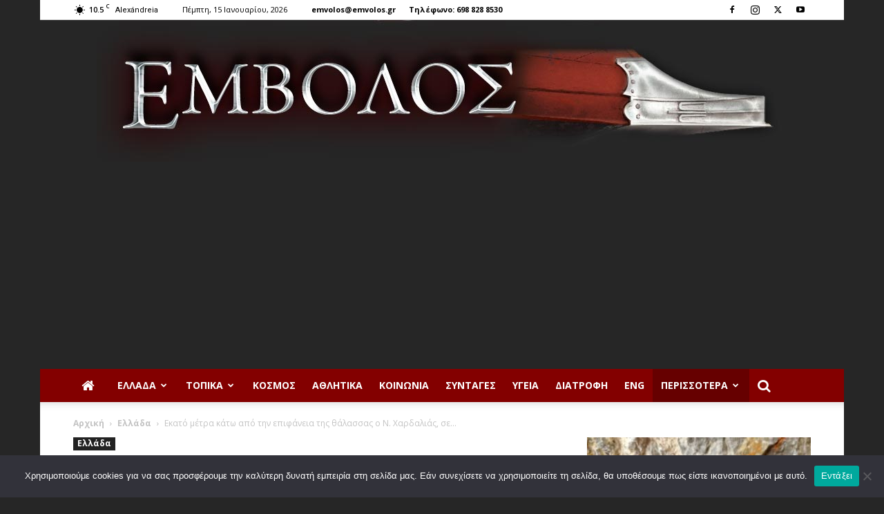

--- FILE ---
content_type: text/html; charset=UTF-8
request_url: https://emvolos.gr/ekato-metra-kato-apo-tin-epifaneia-tis-thalassas-o-n-chardalias-se-askisi-me-to-ypovrychio-matrozos/
body_size: 32164
content:
<!doctype html >
<!--[if IE 8]>    <html class="ie8" lang="en"> <![endif]-->
<!--[if IE 9]>    <html class="ie9" lang="en"> <![endif]-->
<!--[if gt IE 8]><!--> <html lang="el" prefix="og: https://ogp.me/ns#"> <!--<![endif]-->
<head>
    <title>Εκατό μέτρα κάτω από την επιφάνεια της θάλασσας ο Ν. Χαρδαλιάς, σε άσκηση με το υποβρύχιο «Ματρώζος» | Έμβολος</title>
    <meta charset="UTF-8" />
    <meta name="viewport" content="width=device-width, initial-scale=1.0">
    <link rel="pingback" href="https://emvolos.gr/petros/xmlrpc.php" />
    <link rel="icon" type="image/png" href="//emvolos.gr/petros/wp-content/uploads/2014/10/favicon.ico"><link rel="apple-touch-icon" sizes="76x76" href="http://emvolos.gr/petros/wp-content/uploads/2016/02/ios5.jpg"/><link rel="apple-touch-icon" sizes="120x120" href="http://emvolos.gr/petros/wp-content/uploads/2016/02/ios3.jpg"/><link rel="apple-touch-icon" sizes="152x152" href="http://emvolos.gr/petros/wp-content/uploads/2016/02/ios1.jpg"/><link rel="apple-touch-icon" sizes="114x114" href="http://emvolos.gr/petros/wp-content/uploads/2016/02/ios4.jpg"/><link rel="apple-touch-icon" sizes="144x144" href="http://emvolos.gr/petros/wp-content/uploads/2016/02/ios2.jpg"/>
<!-- Search Engine Optimization by Rank Math PRO - https://rankmath.com/ -->
<meta name="description" content="Όπως ανακοινώθηκε, ο Ν. Χαρδαλιάς συμμετείχε σε επιχειρησιακή πλεύση με το Σκάφος Ανορθόδοξου Πολέμου - Ταχείας Μεταφοράς Mk-V «Αίολος», της Διοίκησης"/>
<meta name="robots" content="follow, index, max-snippet:-1, max-video-preview:-1, max-image-preview:large"/>
<link rel="canonical" href="https://emvolos.gr/ekato-metra-kato-apo-tin-epifaneia-tis-thalassas-o-n-chardalias-se-askisi-me-to-ypovrychio-matrozos/" />
<meta property="og:locale" content="el_GR" />
<meta property="og:type" content="article" />
<meta property="og:title" content="Εκατό μέτρα κάτω από την επιφάνεια της θάλασσας ο Ν. Χαρδαλιάς, σε άσκηση με το υποβρύχιο «Ματρώζος» | Έμβολος" />
<meta property="og:description" content="Όπως ανακοινώθηκε, ο Ν. Χαρδαλιάς συμμετείχε σε επιχειρησιακή πλεύση με το Σκάφος Ανορθόδοξου Πολέμου - Ταχείας Μεταφοράς Mk-V «Αίολος», της Διοίκησης" />
<meta property="og:url" content="https://emvolos.gr/ekato-metra-kato-apo-tin-epifaneia-tis-thalassas-o-n-chardalias-se-askisi-me-to-ypovrychio-matrozos/" />
<meta property="og:site_name" content="Έμβολος" />
<meta property="article:publisher" content="https://www.facebook.com/profile.php?id=100064004312208" />
<meta property="article:section" content="Ελλάδα" />
<meta property="fb:app_id" content="930287841694634" />
<meta property="og:image" content="https://emvolos.gr/petros/wp-admin/admin-ajax.php?action=rank_math_overlay_thumb&id=547853&type=overlayicon-custom-jpg&hash=a71a75221a8e7ac797e90c841ce79542" />
<meta property="og:image:secure_url" content="https://emvolos.gr/petros/wp-admin/admin-ajax.php?action=rank_math_overlay_thumb&id=547853&type=overlayicon-custom-jpg&hash=a71a75221a8e7ac797e90c841ce79542" />
<meta property="og:image:width" content="600" />
<meta property="og:image:height" content="315" />
<meta property="og:image:alt" content="Εκατό μέτρα κάτω από την επιφάνεια της θάλασσας ο Ν. Χαρδαλιάς, σε άσκηση με το υποβρύχιο «Ματρώζος»" />
<meta property="og:image:type" content="image/jpeg" />
<meta name="twitter:card" content="summary_large_image" />
<meta name="twitter:title" content="Εκατό μέτρα κάτω από την επιφάνεια της θάλασσας ο Ν. Χαρδαλιάς, σε άσκηση με το υποβρύχιο «Ματρώζος» | Έμβολος" />
<meta name="twitter:description" content="Όπως ανακοινώθηκε, ο Ν. Χαρδαλιάς συμμετείχε σε επιχειρησιακή πλεύση με το Σκάφος Ανορθόδοξου Πολέμου - Ταχείας Μεταφοράς Mk-V «Αίολος», της Διοίκησης" />
<meta name="twitter:image" content="https://emvolos.gr/petros/wp-admin/admin-ajax.php?action=rank_math_overlay_thumb&id=547853&type=overlayicon-custom-jpg&hash=a71a75221a8e7ac797e90c841ce79542" />
<meta name="twitter:label1" content="Written by" />
<meta name="twitter:data1" content="Έμβολος" />
<meta name="twitter:label2" content="Time to read" />
<meta name="twitter:data2" content="1 minute" />
<!-- /Rank Math WordPress SEO plugin -->

<link rel='dns-prefetch' href='//fonts.googleapis.com' />
<link rel="alternate" type="application/rss+xml" title="Ροή RSS &raquo; Έμβολος" href="https://emvolos.gr/feed/" />
<link rel="alternate" type="application/rss+xml" title="Ροή Σχολίων &raquo; Έμβολος" href="https://emvolos.gr/comments/feed/" />
<link rel="alternate" type="application/rss+xml" title="Ροή Σχολίων Έμβολος &raquo; Εκατό μέτρα κάτω από την επιφάνεια της θάλασσας ο Ν. Χαρδαλιάς, σε άσκηση με το υποβρύχιο «Ματρώζος»" href="https://emvolos.gr/ekato-metra-kato-apo-tin-epifaneia-tis-thalassas-o-n-chardalias-se-askisi-me-to-ypovrychio-matrozos/feed/" />
<link rel="alternate" title="oEmbed (JSON)" type="application/json+oembed" href="https://emvolos.gr/wp-json/oembed/1.0/embed?url=https%3A%2F%2Femvolos.gr%2Fekato-metra-kato-apo-tin-epifaneia-tis-thalassas-o-n-chardalias-se-askisi-me-to-ypovrychio-matrozos%2F" />
<link rel="alternate" title="oEmbed (XML)" type="text/xml+oembed" href="https://emvolos.gr/wp-json/oembed/1.0/embed?url=https%3A%2F%2Femvolos.gr%2Fekato-metra-kato-apo-tin-epifaneia-tis-thalassas-o-n-chardalias-se-askisi-me-to-ypovrychio-matrozos%2F&#038;format=xml" />
<style id='wp-img-auto-sizes-contain-inline-css' type='text/css'>
img:is([sizes=auto i],[sizes^="auto," i]){contain-intrinsic-size:3000px 1500px}
/*# sourceURL=wp-img-auto-sizes-contain-inline-css */
</style>
<style id='wp-emoji-styles-inline-css' type='text/css'>

	img.wp-smiley, img.emoji {
		display: inline !important;
		border: none !important;
		box-shadow: none !important;
		height: 1em !important;
		width: 1em !important;
		margin: 0 0.07em !important;
		vertical-align: -0.1em !important;
		background: none !important;
		padding: 0 !important;
	}
/*# sourceURL=wp-emoji-styles-inline-css */
</style>
<style id='wp-block-library-inline-css' type='text/css'>
:root{--wp-block-synced-color:#7a00df;--wp-block-synced-color--rgb:122,0,223;--wp-bound-block-color:var(--wp-block-synced-color);--wp-editor-canvas-background:#ddd;--wp-admin-theme-color:#007cba;--wp-admin-theme-color--rgb:0,124,186;--wp-admin-theme-color-darker-10:#006ba1;--wp-admin-theme-color-darker-10--rgb:0,107,160.5;--wp-admin-theme-color-darker-20:#005a87;--wp-admin-theme-color-darker-20--rgb:0,90,135;--wp-admin-border-width-focus:2px}@media (min-resolution:192dpi){:root{--wp-admin-border-width-focus:1.5px}}.wp-element-button{cursor:pointer}:root .has-very-light-gray-background-color{background-color:#eee}:root .has-very-dark-gray-background-color{background-color:#313131}:root .has-very-light-gray-color{color:#eee}:root .has-very-dark-gray-color{color:#313131}:root .has-vivid-green-cyan-to-vivid-cyan-blue-gradient-background{background:linear-gradient(135deg,#00d084,#0693e3)}:root .has-purple-crush-gradient-background{background:linear-gradient(135deg,#34e2e4,#4721fb 50%,#ab1dfe)}:root .has-hazy-dawn-gradient-background{background:linear-gradient(135deg,#faaca8,#dad0ec)}:root .has-subdued-olive-gradient-background{background:linear-gradient(135deg,#fafae1,#67a671)}:root .has-atomic-cream-gradient-background{background:linear-gradient(135deg,#fdd79a,#004a59)}:root .has-nightshade-gradient-background{background:linear-gradient(135deg,#330968,#31cdcf)}:root .has-midnight-gradient-background{background:linear-gradient(135deg,#020381,#2874fc)}:root{--wp--preset--font-size--normal:16px;--wp--preset--font-size--huge:42px}.has-regular-font-size{font-size:1em}.has-larger-font-size{font-size:2.625em}.has-normal-font-size{font-size:var(--wp--preset--font-size--normal)}.has-huge-font-size{font-size:var(--wp--preset--font-size--huge)}.has-text-align-center{text-align:center}.has-text-align-left{text-align:left}.has-text-align-right{text-align:right}.has-fit-text{white-space:nowrap!important}#end-resizable-editor-section{display:none}.aligncenter{clear:both}.items-justified-left{justify-content:flex-start}.items-justified-center{justify-content:center}.items-justified-right{justify-content:flex-end}.items-justified-space-between{justify-content:space-between}.screen-reader-text{border:0;clip-path:inset(50%);height:1px;margin:-1px;overflow:hidden;padding:0;position:absolute;width:1px;word-wrap:normal!important}.screen-reader-text:focus{background-color:#ddd;clip-path:none;color:#444;display:block;font-size:1em;height:auto;left:5px;line-height:normal;padding:15px 23px 14px;text-decoration:none;top:5px;width:auto;z-index:100000}html :where(.has-border-color){border-style:solid}html :where([style*=border-top-color]){border-top-style:solid}html :where([style*=border-right-color]){border-right-style:solid}html :where([style*=border-bottom-color]){border-bottom-style:solid}html :where([style*=border-left-color]){border-left-style:solid}html :where([style*=border-width]){border-style:solid}html :where([style*=border-top-width]){border-top-style:solid}html :where([style*=border-right-width]){border-right-style:solid}html :where([style*=border-bottom-width]){border-bottom-style:solid}html :where([style*=border-left-width]){border-left-style:solid}html :where(img[class*=wp-image-]){height:auto;max-width:100%}:where(figure){margin:0 0 1em}html :where(.is-position-sticky){--wp-admin--admin-bar--position-offset:var(--wp-admin--admin-bar--height,0px)}@media screen and (max-width:600px){html :where(.is-position-sticky){--wp-admin--admin-bar--position-offset:0px}}

/*# sourceURL=wp-block-library-inline-css */
</style><style id='global-styles-inline-css' type='text/css'>
:root{--wp--preset--aspect-ratio--square: 1;--wp--preset--aspect-ratio--4-3: 4/3;--wp--preset--aspect-ratio--3-4: 3/4;--wp--preset--aspect-ratio--3-2: 3/2;--wp--preset--aspect-ratio--2-3: 2/3;--wp--preset--aspect-ratio--16-9: 16/9;--wp--preset--aspect-ratio--9-16: 9/16;--wp--preset--color--black: #000000;--wp--preset--color--cyan-bluish-gray: #abb8c3;--wp--preset--color--white: #ffffff;--wp--preset--color--pale-pink: #f78da7;--wp--preset--color--vivid-red: #cf2e2e;--wp--preset--color--luminous-vivid-orange: #ff6900;--wp--preset--color--luminous-vivid-amber: #fcb900;--wp--preset--color--light-green-cyan: #7bdcb5;--wp--preset--color--vivid-green-cyan: #00d084;--wp--preset--color--pale-cyan-blue: #8ed1fc;--wp--preset--color--vivid-cyan-blue: #0693e3;--wp--preset--color--vivid-purple: #9b51e0;--wp--preset--gradient--vivid-cyan-blue-to-vivid-purple: linear-gradient(135deg,rgb(6,147,227) 0%,rgb(155,81,224) 100%);--wp--preset--gradient--light-green-cyan-to-vivid-green-cyan: linear-gradient(135deg,rgb(122,220,180) 0%,rgb(0,208,130) 100%);--wp--preset--gradient--luminous-vivid-amber-to-luminous-vivid-orange: linear-gradient(135deg,rgb(252,185,0) 0%,rgb(255,105,0) 100%);--wp--preset--gradient--luminous-vivid-orange-to-vivid-red: linear-gradient(135deg,rgb(255,105,0) 0%,rgb(207,46,46) 100%);--wp--preset--gradient--very-light-gray-to-cyan-bluish-gray: linear-gradient(135deg,rgb(238,238,238) 0%,rgb(169,184,195) 100%);--wp--preset--gradient--cool-to-warm-spectrum: linear-gradient(135deg,rgb(74,234,220) 0%,rgb(151,120,209) 20%,rgb(207,42,186) 40%,rgb(238,44,130) 60%,rgb(251,105,98) 80%,rgb(254,248,76) 100%);--wp--preset--gradient--blush-light-purple: linear-gradient(135deg,rgb(255,206,236) 0%,rgb(152,150,240) 100%);--wp--preset--gradient--blush-bordeaux: linear-gradient(135deg,rgb(254,205,165) 0%,rgb(254,45,45) 50%,rgb(107,0,62) 100%);--wp--preset--gradient--luminous-dusk: linear-gradient(135deg,rgb(255,203,112) 0%,rgb(199,81,192) 50%,rgb(65,88,208) 100%);--wp--preset--gradient--pale-ocean: linear-gradient(135deg,rgb(255,245,203) 0%,rgb(182,227,212) 50%,rgb(51,167,181) 100%);--wp--preset--gradient--electric-grass: linear-gradient(135deg,rgb(202,248,128) 0%,rgb(113,206,126) 100%);--wp--preset--gradient--midnight: linear-gradient(135deg,rgb(2,3,129) 0%,rgb(40,116,252) 100%);--wp--preset--font-size--small: 11px;--wp--preset--font-size--medium: 20px;--wp--preset--font-size--large: 32px;--wp--preset--font-size--x-large: 42px;--wp--preset--font-size--regular: 15px;--wp--preset--font-size--larger: 50px;--wp--preset--spacing--20: 0.44rem;--wp--preset--spacing--30: 0.67rem;--wp--preset--spacing--40: 1rem;--wp--preset--spacing--50: 1.5rem;--wp--preset--spacing--60: 2.25rem;--wp--preset--spacing--70: 3.38rem;--wp--preset--spacing--80: 5.06rem;--wp--preset--shadow--natural: 6px 6px 9px rgba(0, 0, 0, 0.2);--wp--preset--shadow--deep: 12px 12px 50px rgba(0, 0, 0, 0.4);--wp--preset--shadow--sharp: 6px 6px 0px rgba(0, 0, 0, 0.2);--wp--preset--shadow--outlined: 6px 6px 0px -3px rgb(255, 255, 255), 6px 6px rgb(0, 0, 0);--wp--preset--shadow--crisp: 6px 6px 0px rgb(0, 0, 0);}:where(.is-layout-flex){gap: 0.5em;}:where(.is-layout-grid){gap: 0.5em;}body .is-layout-flex{display: flex;}.is-layout-flex{flex-wrap: wrap;align-items: center;}.is-layout-flex > :is(*, div){margin: 0;}body .is-layout-grid{display: grid;}.is-layout-grid > :is(*, div){margin: 0;}:where(.wp-block-columns.is-layout-flex){gap: 2em;}:where(.wp-block-columns.is-layout-grid){gap: 2em;}:where(.wp-block-post-template.is-layout-flex){gap: 1.25em;}:where(.wp-block-post-template.is-layout-grid){gap: 1.25em;}.has-black-color{color: var(--wp--preset--color--black) !important;}.has-cyan-bluish-gray-color{color: var(--wp--preset--color--cyan-bluish-gray) !important;}.has-white-color{color: var(--wp--preset--color--white) !important;}.has-pale-pink-color{color: var(--wp--preset--color--pale-pink) !important;}.has-vivid-red-color{color: var(--wp--preset--color--vivid-red) !important;}.has-luminous-vivid-orange-color{color: var(--wp--preset--color--luminous-vivid-orange) !important;}.has-luminous-vivid-amber-color{color: var(--wp--preset--color--luminous-vivid-amber) !important;}.has-light-green-cyan-color{color: var(--wp--preset--color--light-green-cyan) !important;}.has-vivid-green-cyan-color{color: var(--wp--preset--color--vivid-green-cyan) !important;}.has-pale-cyan-blue-color{color: var(--wp--preset--color--pale-cyan-blue) !important;}.has-vivid-cyan-blue-color{color: var(--wp--preset--color--vivid-cyan-blue) !important;}.has-vivid-purple-color{color: var(--wp--preset--color--vivid-purple) !important;}.has-black-background-color{background-color: var(--wp--preset--color--black) !important;}.has-cyan-bluish-gray-background-color{background-color: var(--wp--preset--color--cyan-bluish-gray) !important;}.has-white-background-color{background-color: var(--wp--preset--color--white) !important;}.has-pale-pink-background-color{background-color: var(--wp--preset--color--pale-pink) !important;}.has-vivid-red-background-color{background-color: var(--wp--preset--color--vivid-red) !important;}.has-luminous-vivid-orange-background-color{background-color: var(--wp--preset--color--luminous-vivid-orange) !important;}.has-luminous-vivid-amber-background-color{background-color: var(--wp--preset--color--luminous-vivid-amber) !important;}.has-light-green-cyan-background-color{background-color: var(--wp--preset--color--light-green-cyan) !important;}.has-vivid-green-cyan-background-color{background-color: var(--wp--preset--color--vivid-green-cyan) !important;}.has-pale-cyan-blue-background-color{background-color: var(--wp--preset--color--pale-cyan-blue) !important;}.has-vivid-cyan-blue-background-color{background-color: var(--wp--preset--color--vivid-cyan-blue) !important;}.has-vivid-purple-background-color{background-color: var(--wp--preset--color--vivid-purple) !important;}.has-black-border-color{border-color: var(--wp--preset--color--black) !important;}.has-cyan-bluish-gray-border-color{border-color: var(--wp--preset--color--cyan-bluish-gray) !important;}.has-white-border-color{border-color: var(--wp--preset--color--white) !important;}.has-pale-pink-border-color{border-color: var(--wp--preset--color--pale-pink) !important;}.has-vivid-red-border-color{border-color: var(--wp--preset--color--vivid-red) !important;}.has-luminous-vivid-orange-border-color{border-color: var(--wp--preset--color--luminous-vivid-orange) !important;}.has-luminous-vivid-amber-border-color{border-color: var(--wp--preset--color--luminous-vivid-amber) !important;}.has-light-green-cyan-border-color{border-color: var(--wp--preset--color--light-green-cyan) !important;}.has-vivid-green-cyan-border-color{border-color: var(--wp--preset--color--vivid-green-cyan) !important;}.has-pale-cyan-blue-border-color{border-color: var(--wp--preset--color--pale-cyan-blue) !important;}.has-vivid-cyan-blue-border-color{border-color: var(--wp--preset--color--vivid-cyan-blue) !important;}.has-vivid-purple-border-color{border-color: var(--wp--preset--color--vivid-purple) !important;}.has-vivid-cyan-blue-to-vivid-purple-gradient-background{background: var(--wp--preset--gradient--vivid-cyan-blue-to-vivid-purple) !important;}.has-light-green-cyan-to-vivid-green-cyan-gradient-background{background: var(--wp--preset--gradient--light-green-cyan-to-vivid-green-cyan) !important;}.has-luminous-vivid-amber-to-luminous-vivid-orange-gradient-background{background: var(--wp--preset--gradient--luminous-vivid-amber-to-luminous-vivid-orange) !important;}.has-luminous-vivid-orange-to-vivid-red-gradient-background{background: var(--wp--preset--gradient--luminous-vivid-orange-to-vivid-red) !important;}.has-very-light-gray-to-cyan-bluish-gray-gradient-background{background: var(--wp--preset--gradient--very-light-gray-to-cyan-bluish-gray) !important;}.has-cool-to-warm-spectrum-gradient-background{background: var(--wp--preset--gradient--cool-to-warm-spectrum) !important;}.has-blush-light-purple-gradient-background{background: var(--wp--preset--gradient--blush-light-purple) !important;}.has-blush-bordeaux-gradient-background{background: var(--wp--preset--gradient--blush-bordeaux) !important;}.has-luminous-dusk-gradient-background{background: var(--wp--preset--gradient--luminous-dusk) !important;}.has-pale-ocean-gradient-background{background: var(--wp--preset--gradient--pale-ocean) !important;}.has-electric-grass-gradient-background{background: var(--wp--preset--gradient--electric-grass) !important;}.has-midnight-gradient-background{background: var(--wp--preset--gradient--midnight) !important;}.has-small-font-size{font-size: var(--wp--preset--font-size--small) !important;}.has-medium-font-size{font-size: var(--wp--preset--font-size--medium) !important;}.has-large-font-size{font-size: var(--wp--preset--font-size--large) !important;}.has-x-large-font-size{font-size: var(--wp--preset--font-size--x-large) !important;}
/*# sourceURL=global-styles-inline-css */
</style>

<style id='classic-theme-styles-inline-css' type='text/css'>
/*! This file is auto-generated */
.wp-block-button__link{color:#fff;background-color:#32373c;border-radius:9999px;box-shadow:none;text-decoration:none;padding:calc(.667em + 2px) calc(1.333em + 2px);font-size:1.125em}.wp-block-file__button{background:#32373c;color:#fff;text-decoration:none}
/*# sourceURL=/wp-includes/css/classic-themes.min.css */
</style>
<link rel='stylesheet' id='cookie-notice-front-css' href='https://emvolos.gr/petros/wp-content/plugins/cookie-notice/css/front.min.css?ver=2.5.11' type='text/css' media='all' />
<link rel='stylesheet' id='font-awesome-four-css' href='https://emvolos.gr/petros/wp-content/plugins/font-awesome-4-menus/css/font-awesome.min.css?ver=4.7.0' type='text/css' media='all' />
<link rel='stylesheet' id='td-plugin-multi-purpose-css' href='https://emvolos.gr/petros/wp-content/plugins/td-composer/td-multi-purpose/style.css?ver=7cd248d7ca13c255207c3f8b916c3f00' type='text/css' media='all' />
<link rel='stylesheet' id='google-fonts-style-css' href='https://fonts.googleapis.com/css?family=Open+Sans+Condensed%3A400%2C700%7COpen+Sans%3A400%2C600%2C700%7CRoboto%3A400%2C600%2C700&#038;display=swap&#038;ver=12.7.3' type='text/css' media='all' />
<link rel='stylesheet' id='td-theme-css' href='https://emvolos.gr/petros/wp-content/themes/Newspaper/style.css?ver=12.7.3' type='text/css' media='all' />
<style id='td-theme-inline-css' type='text/css'>@media (max-width:767px){.td-header-desktop-wrap{display:none}}@media (min-width:767px){.td-header-mobile-wrap{display:none}}</style>
<link rel='stylesheet' id='td-legacy-framework-front-style-css' href='https://emvolos.gr/petros/wp-content/plugins/td-composer/legacy/Newspaper/assets/css/td_legacy_main.css?ver=7cd248d7ca13c255207c3f8b916c3f00' type='text/css' media='all' />
<link rel='stylesheet' id='td-standard-pack-framework-front-style-css' href='https://emvolos.gr/petros/wp-content/plugins/td-standard-pack/Newspaper/assets/css/td_standard_pack_main.css?ver=c12e6da63ed2f212e87e44e5e9b9a302' type='text/css' media='all' />
<link rel='stylesheet' id='tdb_style_cloud_templates_front-css' href='https://emvolos.gr/petros/wp-content/plugins/td-cloud-library/assets/css/tdb_main.css?ver=6127d3b6131f900b2e62bb855b13dc3b' type='text/css' media='all' />
<script type="text/javascript" id="cookie-notice-front-js-before">
/* <![CDATA[ */
var cnArgs = {"ajaxUrl":"https:\/\/emvolos.gr\/petros\/wp-admin\/admin-ajax.php","nonce":"24342f6f19","hideEffect":"fade","position":"bottom","onScroll":false,"onScrollOffset":100,"onClick":false,"cookieName":"cookie_notice_accepted","cookieTime":2592000,"cookieTimeRejected":2592000,"globalCookie":false,"redirection":false,"cache":false,"revokeCookies":false,"revokeCookiesOpt":"automatic"};

//# sourceURL=cookie-notice-front-js-before
/* ]]> */
</script>
<script type="text/javascript" src="https://emvolos.gr/petros/wp-content/plugins/cookie-notice/js/front.min.js?ver=2.5.11" id="cookie-notice-front-js"></script>
<script type="text/javascript" src="https://emvolos.gr/petros/wp-includes/js/jquery/jquery.min.js?ver=3.7.1" id="jquery-core-js"></script>
<script type="text/javascript" src="https://emvolos.gr/petros/wp-includes/js/jquery/jquery-migrate.min.js?ver=3.4.1" id="jquery-migrate-js"></script>
<link rel="https://api.w.org/" href="https://emvolos.gr/wp-json/" /><link rel="alternate" title="JSON" type="application/json" href="https://emvolos.gr/wp-json/wp/v2/posts/547852" /><link rel="EditURI" type="application/rsd+xml" title="RSD" href="https://emvolos.gr/petros/xmlrpc.php?rsd" />
<meta name="generator" content="WordPress 6.9" />
<link rel='shortlink' href='https://emvolos.gr/?p=547852' />
    <script>
        window.tdb_global_vars = {"wpRestUrl":"https:\/\/emvolos.gr\/wp-json\/","permalinkStructure":"\/%postname%\/"};
        window.tdb_p_autoload_vars = {"isAjax":false,"isAdminBarShowing":false,"autoloadStatus":"off","origPostEditUrl":null};
    </script>
    
    <style id="tdb-global-colors">:root{--accent-color:#fff}</style>

    
	
<!-- JS generated by theme -->

<script type="text/javascript" id="td-generated-header-js">
    
    

	    var tdBlocksArray = []; //here we store all the items for the current page

	    // td_block class - each ajax block uses a object of this class for requests
	    function tdBlock() {
		    this.id = '';
		    this.block_type = 1; //block type id (1-234 etc)
		    this.atts = '';
		    this.td_column_number = '';
		    this.td_current_page = 1; //
		    this.post_count = 0; //from wp
		    this.found_posts = 0; //from wp
		    this.max_num_pages = 0; //from wp
		    this.td_filter_value = ''; //current live filter value
		    this.is_ajax_running = false;
		    this.td_user_action = ''; // load more or infinite loader (used by the animation)
		    this.header_color = '';
		    this.ajax_pagination_infinite_stop = ''; //show load more at page x
	    }

        // td_js_generator - mini detector
        ( function () {
            var htmlTag = document.getElementsByTagName("html")[0];

	        if ( navigator.userAgent.indexOf("MSIE 10.0") > -1 ) {
                htmlTag.className += ' ie10';
            }

            if ( !!navigator.userAgent.match(/Trident.*rv\:11\./) ) {
                htmlTag.className += ' ie11';
            }

	        if ( navigator.userAgent.indexOf("Edge") > -1 ) {
                htmlTag.className += ' ieEdge';
            }

            if ( /(iPad|iPhone|iPod)/g.test(navigator.userAgent) ) {
                htmlTag.className += ' td-md-is-ios';
            }

            var user_agent = navigator.userAgent.toLowerCase();
            if ( user_agent.indexOf("android") > -1 ) {
                htmlTag.className += ' td-md-is-android';
            }

            if ( -1 !== navigator.userAgent.indexOf('Mac OS X')  ) {
                htmlTag.className += ' td-md-is-os-x';
            }

            if ( /chrom(e|ium)/.test(navigator.userAgent.toLowerCase()) ) {
               htmlTag.className += ' td-md-is-chrome';
            }

            if ( -1 !== navigator.userAgent.indexOf('Firefox') ) {
                htmlTag.className += ' td-md-is-firefox';
            }

            if ( -1 !== navigator.userAgent.indexOf('Safari') && -1 === navigator.userAgent.indexOf('Chrome') ) {
                htmlTag.className += ' td-md-is-safari';
            }

            if( -1 !== navigator.userAgent.indexOf('IEMobile') ){
                htmlTag.className += ' td-md-is-iemobile';
            }

        })();

        var tdLocalCache = {};

        ( function () {
            "use strict";

            tdLocalCache = {
                data: {},
                remove: function (resource_id) {
                    delete tdLocalCache.data[resource_id];
                },
                exist: function (resource_id) {
                    return tdLocalCache.data.hasOwnProperty(resource_id) && tdLocalCache.data[resource_id] !== null;
                },
                get: function (resource_id) {
                    return tdLocalCache.data[resource_id];
                },
                set: function (resource_id, cachedData) {
                    tdLocalCache.remove(resource_id);
                    tdLocalCache.data[resource_id] = cachedData;
                }
            };
        })();

    
    
var td_viewport_interval_list=[{"limitBottom":767,"sidebarWidth":228},{"limitBottom":1018,"sidebarWidth":300},{"limitBottom":1140,"sidebarWidth":324}];
var tdc_is_installed="yes";
var tdc_domain_active=false;
var td_ajax_url="https:\/\/emvolos.gr\/petros\/wp-admin\/admin-ajax.php?td_theme_name=Newspaper&v=12.7.3";
var td_get_template_directory_uri="https:\/\/emvolos.gr\/petros\/wp-content\/plugins\/td-composer\/legacy\/common";
var tds_snap_menu="snap";
var tds_logo_on_sticky="";
var tds_header_style="9";
var td_please_wait="\u03a0\u03b1\u03c1\u03b1\u03ba\u03b1\u03bb\u03bf\u03cd\u03bc\u03b5 \u03c0\u03b5\u03c1\u03b9\u03bc\u03ad\u03bd\u03b5\u03c4\u03b5...";
var td_email_user_pass_incorrect="\u03a7\u03c1\u03ae\u03c3\u03c4\u03b7\u03c2 \u03ae \u03ba\u03c9\u03b4\u03b9\u03ba\u03cc\u03c2 \u03bb\u03b1\u03bd\u03b8\u03b1\u03c3\u03bc\u03ad\u03bd\u03bf\u03c2!";
var td_email_user_incorrect="Email \u03ae \u03cc\u03bd\u03bf\u03bc\u03b1 \u03c7\u03c1\u03ae\u03c3\u03c4\u03b7 \u03bb\u03b1\u03bd\u03b8\u03b1\u03c3\u03bc\u03ad\u03bd\u03bf!";
var td_email_incorrect="Email \u03bb\u03b1\u03bd\u03b8\u03b1\u03c3\u03bc\u03ad\u03bd\u03bf!";
var td_user_incorrect="Username incorrect!";
var td_email_user_empty="Email or username empty!";
var td_pass_empty="Pass empty!";
var td_pass_pattern_incorrect="Invalid Pass Pattern!";
var td_retype_pass_incorrect="Retyped Pass incorrect!";
var tds_more_articles_on_post_enable="show";
var tds_more_articles_on_post_time_to_wait="1";
var tds_more_articles_on_post_pages_distance_from_top=0;
var tds_captcha="";
var tds_theme_color_site_wide="#a80000";
var tds_smart_sidebar="";
var tdThemeName="Newspaper";
var tdThemeNameWl="Newspaper";
var td_magnific_popup_translation_tPrev="\u03a0\u03c1\u03bf\u03b7\u03b3\u03bf\u03cd\u03bc\u03b5\u03bd\u03bf (\u039a\u03bf\u03c5\u03bc\u03c0\u03af \u03b1\u03c1\u03b9\u03c3\u03c4\u03b5\u03c1\u03bf\u03cd \u03b2\u03ad\u03bb\u03bf\u03c5\u03c2)";
var td_magnific_popup_translation_tNext="\u0395\u03c0\u03cc\u03bc\u03b5\u03bd\u03bf (\u039a\u03bf\u03c5\u03bc\u03c0\u03af \u03b4\u03b5\u03be\u03b9\u03bf\u03cd \u03b2\u03ad\u03bb\u03bf\u03c5\u03c2)";
var td_magnific_popup_translation_tCounter="%curr% \u03b1\u03c0\u03cc %total%";
var td_magnific_popup_translation_ajax_tError="\u03a4\u03bf \u03c0\u03b5\u03c1\u03b9\u03b5\u03c7\u03cc\u03bc\u03b5\u03bd\u03bf \u03b1\u03c0\u03cc %url% \u03b4\u03b5\u03bd \u03ae\u03c4\u03b1\u03bd \u03b4\u03c5\u03bd\u03b1\u03c4\u03cc \u03bd\u03b1 \u03c6\u03bf\u03c1\u03c4\u03c9\u03b8\u03b5\u03af.";
var td_magnific_popup_translation_image_tError="\u0397 \u03b5\u03b9\u03ba\u03cc\u03bd\u03b1 #%curr% \u03b4\u03b5\u03bd \u03ae\u03c4\u03b1\u03bd \u03b4\u03c5\u03bd\u03b1\u03c4\u03cc \u03bd\u03b1 \u03c6\u03bf\u03c1\u03c4\u03c9\u03b8\u03b5\u03af.";
var tdBlockNonce="fb844fb679";
var tdMobileMenu="enabled";
var tdMobileSearch="enabled";
var tdDateNamesI18n={"month_names":["\u0399\u03b1\u03bd\u03bf\u03c5\u03ac\u03c1\u03b9\u03bf\u03c2","\u03a6\u03b5\u03b2\u03c1\u03bf\u03c5\u03ac\u03c1\u03b9\u03bf\u03c2","\u039c\u03ac\u03c1\u03c4\u03b9\u03bf\u03c2","\u0391\u03c0\u03c1\u03af\u03bb\u03b9\u03bf\u03c2","\u039c\u03ac\u03b9\u03bf\u03c2","\u0399\u03bf\u03cd\u03bd\u03b9\u03bf\u03c2","\u0399\u03bf\u03cd\u03bb\u03b9\u03bf\u03c2","\u0391\u03cd\u03b3\u03bf\u03c5\u03c3\u03c4\u03bf\u03c2","\u03a3\u03b5\u03c0\u03c4\u03ad\u03bc\u03b2\u03c1\u03b9\u03bf\u03c2","\u039f\u03ba\u03c4\u03ce\u03b2\u03c1\u03b9\u03bf\u03c2","\u039d\u03bf\u03ad\u03bc\u03b2\u03c1\u03b9\u03bf\u03c2","\u0394\u03b5\u03ba\u03ad\u03bc\u03b2\u03c1\u03b9\u03bf\u03c2"],"month_names_short":["\u0399\u03b1\u03bd","\u03a6\u03b5\u03b2","\u039c\u03b1\u03c1","\u0391\u03c0\u03c1","\u039c\u03ac\u03b9","\u0399\u03bf\u03cd\u03bd","\u0399\u03bf\u03cd\u03bb","\u0391\u03c5\u03b3","\u03a3\u03b5\u03c0","\u039f\u03ba\u03c4","\u039d\u03bf\u03ad","\u0394\u03b5\u03ba"],"day_names":["\u039a\u03c5\u03c1\u03b9\u03b1\u03ba\u03ae","\u0394\u03b5\u03c5\u03c4\u03ad\u03c1\u03b1","\u03a4\u03c1\u03af\u03c4\u03b7","\u03a4\u03b5\u03c4\u03ac\u03c1\u03c4\u03b7","\u03a0\u03ad\u03bc\u03c0\u03c4\u03b7","\u03a0\u03b1\u03c1\u03b1\u03c3\u03ba\u03b5\u03c5\u03ae","\u03a3\u03ac\u03b2\u03b2\u03b1\u03c4\u03bf"],"day_names_short":["\u039a\u03c5","\u0394\u03b5","\u03a4\u03c1","\u03a4\u03b5","\u03a0\u03b5","\u03a0\u03b1","\u03a3\u03b1"]};
var tdb_modal_confirm="\u03b1\u03c0\u03bf\u03b8\u03b7\u03ba\u03b5\u03cd\u03c3\u03b5\u03c4\u03b5";
var tdb_modal_cancel="\u039c\u03b1\u03c4\u03b1\u03af\u03c9\u03c3\u03b7";
var tdb_modal_confirm_alt="\u039d\u03b1\u03af";
var tdb_modal_cancel_alt="\u03cc\u03c7\u03b9";
var td_deploy_mode="deploy";
var td_ad_background_click_link="";
var td_ad_background_click_target="_blank";
</script>

<script>
  (function(i,s,o,g,r,a,m){i['GoogleAnalyticsObject']=r;i[r]=i[r]||function(){
  (i[r].q=i[r].q||[]).push(arguments)},i[r].l=1*new Date();a=s.createElement(o),
  m=s.getElementsByTagName(o)[0];a.async=1;a.src=g;m.parentNode.insertBefore(a,m)
  })(window,document,'script','//www.google-analytics.com/analytics.js','ga');

  ga('create', 'UA-74182012-1', 'auto');
  ga('send', 'pageview');

</script>


<script type="application/ld+json">
    {
        "@context": "https://schema.org",
        "@type": "BreadcrumbList",
        "itemListElement": [
            {
                "@type": "ListItem",
                "position": 1,
                "item": {
                    "@type": "WebSite",
                    "@id": "https://emvolos.gr/",
                    "name": "Αρχική"
                }
            },
            {
                "@type": "ListItem",
                "position": 2,
                    "item": {
                    "@type": "WebPage",
                    "@id": "https://emvolos.gr/category/greece/",
                    "name": "Ελλάδα"
                }
            }
            ,{
                "@type": "ListItem",
                "position": 3,
                    "item": {
                    "@type": "WebPage",
                    "@id": "https://emvolos.gr/ekato-metra-kato-apo-tin-epifaneia-tis-thalassas-o-n-chardalias-se-askisi-me-to-ypovrychio-matrozos/",
                    "name": "Εκατό μέτρα κάτω από την επιφάνεια της θάλασσας ο Ν. Χαρδαλιάς, σε..."                                
                }
            }    
        ]
    }
</script>

<!-- Button style compiled by theme -->

<style>.tdm-btn-style1{background-color:#a80000}.tdm-btn-style2:before{border-color:#a80000}.tdm-btn-style2{color:#a80000}.tdm-btn-style3{-webkit-box-shadow:0 2px 16px #a80000;-moz-box-shadow:0 2px 16px #a80000;box-shadow:0 2px 16px #a80000}.tdm-btn-style3:hover{-webkit-box-shadow:0 4px 26px #a80000;-moz-box-shadow:0 4px 26px #a80000;box-shadow:0 4px 26px #a80000}</style>

	<style id="tdw-css-placeholder"></style></head>

<body class="wp-singular post-template-default single single-post postid-547852 single-format-standard wp-theme-Newspaper cookies-not-set td-standard-pack ekato-metra-kato-apo-tin-epifaneia-tis-thalassas-o-n-chardalias-se-askisi-me-to-ypovrychio-matrozos global-block-template-1 td-boxed-layout" itemscope="itemscope" itemtype="https://schema.org/WebPage">

<div class="td-scroll-up" data-style="style1"><i class="td-icon-menu-up"></i></div>
    <div class="td-menu-background" style="visibility:hidden"></div>
<div id="td-mobile-nav" style="visibility:hidden">
    <div class="td-mobile-container">
        <!-- mobile menu top section -->
        <div class="td-menu-socials-wrap">
            <!-- socials -->
            <div class="td-menu-socials">
                
        <span class="td-social-icon-wrap">
            <a target="_blank" href="https://www.facebook.com/%CE%88%CE%BC%CE%B2%CE%BF%CE%BB%CE%BF%CF%82-Emvolos-657443897637759/" title="Facebook">
                <i class="td-icon-font td-icon-facebook"></i>
                <span style="display: none">Facebook</span>
            </a>
        </span>
        <span class="td-social-icon-wrap">
            <a target="_blank" href="https://www.instagram.com/emvolos/?hl=el" title="Instagram">
                <i class="td-icon-font td-icon-instagram"></i>
                <span style="display: none">Instagram</span>
            </a>
        </span>
        <span class="td-social-icon-wrap">
            <a target="_blank" href="https://twitter.com/emvolos" title="Twitter">
                <i class="td-icon-font td-icon-twitter"></i>
                <span style="display: none">Twitter</span>
            </a>
        </span>
        <span class="td-social-icon-wrap">
            <a target="_blank" href="https://www.youtube.com/channel/UCBsC49o8DDd3nNdO2i24Vuw" title="Youtube">
                <i class="td-icon-font td-icon-youtube"></i>
                <span style="display: none">Youtube</span>
            </a>
        </span>            </div>
            <!-- close button -->
            <div class="td-mobile-close">
                <span><i class="td-icon-close-mobile"></i></span>
            </div>
        </div>

        <!-- login section -->
        
        <!-- menu section -->
        <div class="td-mobile-content">
            <div class="menu-main-menu-container"><ul id="menu-main-menu" class="td-mobile-main-menu"><li id="menu-item-182473" class="menu-item menu-item-type-post_type menu-item-object-page menu-item-home menu-item-first menu-item-182473"><a href="https://emvolos.gr/"><i class="fa fa-home" aria-hidden="true"></i></a></li>
<li id="menu-item-50896" class="menu-item menu-item-type-taxonomy menu-item-object-category current-post-ancestor current-menu-parent current-post-parent menu-item-has-children menu-item-50896"><a href="https://emvolos.gr/category/greece/">Ελλάδα<i class="td-icon-menu-right td-element-after"></i></a>
<ul class="sub-menu">
	<li id="menu-item-49440" class="menu-item menu-item-type-taxonomy menu-item-object-category menu-item-49440"><a href="https://emvolos.gr/category/oikonomia/">Οικονομία</a></li>
	<li id="menu-item-90527" class="menu-item menu-item-type-taxonomy menu-item-object-category menu-item-90527"><a href="https://emvolos.gr/category/politics/">Πολιτική</a></li>
</ul>
</li>
<li id="menu-item-73703" class="menu-item menu-item-type-taxonomy menu-item-object-category menu-item-has-children menu-item-73703"><a href="https://emvolos.gr/category/local/">Τοπικά<i class="td-icon-menu-right td-element-after"></i></a>
<ul class="sub-menu">
	<li id="menu-item-49438" class="menu-item menu-item-type-taxonomy menu-item-object-category menu-item-49438"><a href="https://emvolos.gr/category/%ce%b1%ce%bb%ce%b5%ce%be%ce%ac%ce%bd%ce%b4%cf%81%ce%b5%ce%b9%ce%b1/">Αλεξάνδρεια</a></li>
	<li id="menu-item-75537" class="menu-item menu-item-type-taxonomy menu-item-object-category menu-item-75537"><a href="https://emvolos.gr/category/%ce%b1%cf%81%ce%b1%cf%87%ce%bf%cf%82/">Άραχος</a></li>
	<li id="menu-item-90519" class="menu-item menu-item-type-taxonomy menu-item-object-category menu-item-90519"><a href="https://emvolos.gr/category/%ce%b2%ce%ad%cf%81%ce%bf%ce%b9%ce%b1/">Βέροια</a></li>
	<li id="menu-item-90523" class="menu-item menu-item-type-taxonomy menu-item-object-category menu-item-90523"><a href="https://emvolos.gr/category/%ce%b7%ce%bc%ce%b1%ce%b8%ce%af%ce%b1/">Ημαθία</a></li>
	<li id="menu-item-75538" class="menu-item menu-item-type-taxonomy menu-item-object-category menu-item-75538"><a href="https://emvolos.gr/category/%ce%ba%ce%bb%ce%b5%ce%b9%ce%b4%ce%af/">Κλειδί</a></li>
	<li id="menu-item-75539" class="menu-item menu-item-type-taxonomy menu-item-object-category menu-item-75539"><a href="https://emvolos.gr/category/%ce%bb%ce%b9%ce%b1%ce%bd%ce%bf%ce%b2%ce%b5%cf%81%ce%b3%ce%b9/">Λιανοβέργι</a></li>
	<li id="menu-item-73706" class="menu-item menu-item-type-taxonomy menu-item-object-category menu-item-73706"><a href="https://emvolos.gr/category/%ce%bc%ce%b5%ce%bb%ce%af%ce%ba%ce%b7/">Μελίκη</a></li>
	<li id="menu-item-90520" class="menu-item menu-item-type-taxonomy menu-item-object-category menu-item-90520"><a href="https://emvolos.gr/category/%ce%bd%ce%ac%ce%bf%cf%85%cf%83%ce%b1/">Νάουσα</a></li>
	<li id="menu-item-75540" class="menu-item menu-item-type-taxonomy menu-item-object-category menu-item-75540"><a href="https://emvolos.gr/category/%ce%bd%ce%b7%cf%83%ce%af/">Νησί</a></li>
	<li id="menu-item-73705" class="menu-item menu-item-type-taxonomy menu-item-object-category menu-item-73705"><a href="https://emvolos.gr/category/%cf%80%ce%bb%ce%b1%cf%84%cf%8d/">Πλατύ</a></li>
	<li id="menu-item-73707" class="menu-item menu-item-type-taxonomy menu-item-object-category menu-item-73707"><a href="https://emvolos.gr/category/%cf%84%cf%81%ce%af%ce%ba%ce%b1%ce%bb%ce%b1-%ce%b7%ce%bc%ce%b1%ce%b8%ce%af%ce%b1%cf%82/">Τρίκαλα Ημαθίας</a></li>
</ul>
</li>
<li id="menu-item-73704" class="menu-item menu-item-type-taxonomy menu-item-object-category menu-item-73704"><a href="https://emvolos.gr/category/world/">Κόσμος</a></li>
<li id="menu-item-10704" class="menu-item menu-item-type-taxonomy menu-item-object-category menu-item-10704"><a href="https://emvolos.gr/category/athlitismos/">Αθλητικά</a></li>
<li id="menu-item-38573" class="menu-item menu-item-type-taxonomy menu-item-object-category menu-item-38573"><a href="https://emvolos.gr/category/society/">Κοινωνία</a></li>
<li id="menu-item-50897" class="menu-item menu-item-type-taxonomy menu-item-object-category menu-item-50897"><a href="https://emvolos.gr/category/recipies/">Συνταγές</a></li>
<li id="menu-item-49574" class="menu-item menu-item-type-taxonomy menu-item-object-category menu-item-49574"><a href="https://emvolos.gr/category/health/">Υγεία</a></li>
<li id="menu-item-49439" class="menu-item menu-item-type-taxonomy menu-item-object-category menu-item-49439"><a href="https://emvolos.gr/category/%ce%b4%ce%b9%ce%b1%cf%84%cf%81%ce%bf%cf%86%ce%ae-%ce%ba%ce%b1%ce%b9-%cf%85%ce%b3%ce%b5%ce%af%ce%b1/">Διατροφή</a></li>
<li id="menu-item-78061" class="menu-item menu-item-type-post_type menu-item-object-page menu-item-78061"><a href="https://emvolos.gr/emvolos-english-posts/">Eng</a></li>
<li id="menu-item-49436" class="menu-item menu-item-type-custom menu-item-object-custom menu-item-has-children menu-item-49436"><a href="#">Περισσότερα<i class="td-icon-menu-right td-element-after"></i></a>
<ul class="sub-menu">
	<li id="menu-item-49437" class="menu-item menu-item-type-taxonomy menu-item-object-category menu-item-49437"><a href="https://emvolos.gr/category/agrotika/">Αγροτικά</a></li>
	<li id="menu-item-90521" class="menu-item menu-item-type-taxonomy menu-item-object-category menu-item-90521"><a href="https://emvolos.gr/category/%ce%b1%ce%bd%ce%ad%ce%ba%ce%b4%ce%bf%cf%84%ce%b1/">Ανέκδοτα</a></li>
	<li id="menu-item-90529" class="menu-item menu-item-type-taxonomy menu-item-object-category menu-item-90529"><a href="https://emvolos.gr/category/%ce%b1%cf%80%cf%8c%cf%88%ce%b5%ce%b9%cf%82/">Απόψεις</a></li>
	<li id="menu-item-73708" class="menu-item menu-item-type-taxonomy menu-item-object-category menu-item-73708"><a href="https://emvolos.gr/category/%ce%b1%cf%83%cf%84%cf%85%ce%bd%ce%bf%ce%bc%ce%b9%ce%ba%ce%ac/">Αστυνομικά</a></li>
	<li id="menu-item-229977" class="menu-item menu-item-type-taxonomy menu-item-object-category menu-item-229977"><a href="https://emvolos.gr/category/%ce%b3%cf%85%ce%bd%ce%b1%ce%af%ce%ba%ce%b1/">Γυναίκα</a></li>
	<li id="menu-item-38572" class="menu-item menu-item-type-taxonomy menu-item-object-category menu-item-38572"><a href="https://emvolos.gr/category/%ce%b5%ce%ba%ce%b4%ce%b7%ce%bb%cf%8e%cf%83%ce%b5%ce%b9%cf%82/">Εκδηλώσεις</a></li>
	<li id="menu-item-49441" class="menu-item menu-item-type-taxonomy menu-item-object-category menu-item-49441"><a href="https://emvolos.gr/category/paideia/">Παιδεία</a></li>
	<li id="menu-item-229974" class="menu-item menu-item-type-taxonomy menu-item-object-category menu-item-229974"><a href="https://emvolos.gr/category/%cf%80%ce%b1%cf%81%ce%ac%ce%b4%ce%bf%cf%83%ce%b7-%ce%ba%ce%b1%ce%b9-%ce%ad%ce%b8%ce%b9%ce%bc%ce%b1/">Παράδοση και έθιμα</a></li>
	<li id="menu-item-229976" class="menu-item menu-item-type-taxonomy menu-item-object-category menu-item-229976"><a href="https://emvolos.gr/category/%cf%88%cf%85%cf%87%ce%bf%ce%bb%ce%bf%ce%b3%ce%af%ce%b1/">Ψυχολογία</a></li>
	<li id="menu-item-84180" class="menu-item menu-item-type-post_type menu-item-object-page menu-item-84180"><a href="https://emvolos.gr/efimeries-farmakion/">Εφημερίες Φαρμακείων</a></li>
</ul>
</li>
<li id="menu-item-231085" class="menu-item menu-item-type-post_type menu-item-object-page menu-item-231085"><a href="https://emvolos.gr/search/"><i class="fa fa-search td-only-icon"></i></a></li>
</ul></div>        </div>
    </div>

    <!-- register/login section -->
    </div><div class="td-search-background" style="visibility:hidden"></div>
<div class="td-search-wrap-mob" style="visibility:hidden">
	<div class="td-drop-down-search">
		<form method="get" class="td-search-form" action="https://emvolos.gr/">
			<!-- close button -->
			<div class="td-search-close">
				<span><i class="td-icon-close-mobile"></i></span>
			</div>
			<div role="search" class="td-search-input">
				<span>Αναζήτηση</span>
				<input id="td-header-search-mob" type="text" value="" name="s" autocomplete="off" />
			</div>
		</form>
		<div id="td-aj-search-mob" class="td-ajax-search-flex"></div>
	</div>
</div>

    <div id="td-outer-wrap" class="td-theme-wrap">
    
        
            <div class="tdc-header-wrap ">

            <!--
Header style 9
-->

<div class="td-header-wrap td-header-style-9 ">
    
            <div class="td-header-top-menu-full td-container-wrap ">
            <div class="td-container td-header-row td-header-top-menu">
                
    <div class="top-bar-style-1">
        
<div class="td-header-sp-top-menu">


	<!-- td weather source: cache -->		<div class="td-weather-top-widget" id="td_top_weather_uid">
			<i class="td-icons clear-sky-d"></i>
			<div class="td-weather-now" data-block-uid="td_top_weather_uid">
				<span class="td-big-degrees">10.5</span>
				<span class="td-weather-unit">C</span>
			</div>
			<div class="td-weather-header">
				<div class="td-weather-city">Alexándreia</div>
			</div>
		</div>
		        <div class="td_data_time">
            <div >

                Πέμπτη, 15 Ιανουαρίου, 2026
            </div>
        </div>
    <div class="menu-top-container"><ul id="menu-top_menu" class="top-header-menu"><li id="menu-item-267457" class="menu-item menu-item-type-custom menu-item-object-custom menu-item-first td-menu-item td-normal-menu menu-item-267457"><a href="mailto:emvolos@emvolos.gr">emvolos@emvolos.gr</a></li>
<li id="menu-item-267458" class="menu-item menu-item-type-custom menu-item-object-custom td-menu-item td-normal-menu menu-item-267458"><a href="tel:6988288530">Τηλέφωνο: 698 828 8530</a></li>
</ul></div></div>
        <div class="td-header-sp-top-widget">
    
    
        
        <span class="td-social-icon-wrap">
            <a target="_blank" href="https://www.facebook.com/%CE%88%CE%BC%CE%B2%CE%BF%CE%BB%CE%BF%CF%82-Emvolos-657443897637759/" title="Facebook">
                <i class="td-icon-font td-icon-facebook"></i>
                <span style="display: none">Facebook</span>
            </a>
        </span>
        <span class="td-social-icon-wrap">
            <a target="_blank" href="https://www.instagram.com/emvolos/?hl=el" title="Instagram">
                <i class="td-icon-font td-icon-instagram"></i>
                <span style="display: none">Instagram</span>
            </a>
        </span>
        <span class="td-social-icon-wrap">
            <a target="_blank" href="https://twitter.com/emvolos" title="Twitter">
                <i class="td-icon-font td-icon-twitter"></i>
                <span style="display: none">Twitter</span>
            </a>
        </span>
        <span class="td-social-icon-wrap">
            <a target="_blank" href="https://www.youtube.com/channel/UCBsC49o8DDd3nNdO2i24Vuw" title="Youtube">
                <i class="td-icon-font td-icon-youtube"></i>
                <span style="display: none">Youtube</span>
            </a>
        </span>    </div>

    </div>

<!-- LOGIN MODAL -->

                <div id="login-form" class="white-popup-block mfp-hide mfp-with-anim td-login-modal-wrap">
                    <div class="td-login-wrap">
                        <a href="#" aria-label="Back" class="td-back-button"><i class="td-icon-modal-back"></i></a>
                        <div id="td-login-div" class="td-login-form-div td-display-block">
                            <div class="td-login-panel-title">συνδεθείτε</div>
                            <div class="td-login-panel-descr">Καλωσήρθατε! Συνδεθείτε στον λογαριασμό σας</div>
                            <div class="td_display_err"></div>
                            <form id="loginForm" action="#" method="post">
                                <div class="td-login-inputs"><input class="td-login-input" autocomplete="username" type="text" name="login_email" id="login_email" value="" required><label for="login_email">το όνομα χρήστη σας</label></div>
                                <div class="td-login-inputs"><input class="td-login-input" autocomplete="current-password" type="password" name="login_pass" id="login_pass" value="" required><label for="login_pass">ο κωδικός πρόσβασης σας</label></div>
                                <input type="button"  name="login_button" id="login_button" class="wpb_button btn td-login-button" value="Σύνδεση">
                                
                            </form>

                            

                            <div class="td-login-info-text"><a href="#" id="forgot-pass-link">Ξεχάσατε τον κωδικό σας? ζήτα βοήθεια</a></div>
                            
                            
                            
                            
                        </div>

                        

                         <div id="td-forgot-pass-div" class="td-login-form-div td-display-none">
                            <div class="td-login-panel-title">ΑΝΑΚΤΗΣΗ ΚΩΔΙΚΟΥ</div>
                            <div class="td-login-panel-descr">Ανακτήστε τον κωδικό σας</div>
                            <div class="td_display_err"></div>
                            <form id="forgotpassForm" action="#" method="post">
                                <div class="td-login-inputs"><input class="td-login-input" type="text" name="forgot_email" id="forgot_email" value="" required><label for="forgot_email">το email σας</label></div>
                                <input type="button" name="forgot_button" id="forgot_button" class="wpb_button btn td-login-button" value="στείλτε τον κωδικό μου">
                            </form>
                            <div class="td-login-info-text">Ένας κωδικός πρόσβασης θα σταλθεί με e-mail σε εσάς.</div>
                        </div>
                        
                        
                    </div>
                </div>
                            </div>
        </div>
    
    <div class="td-banner-wrap-full td-logo-wrap-full td-logo-mobile-loaded td-container-wrap ">
        <div class="td-header-sp-logo">
            		<a class="td-main-logo" href="https://emvolos.gr/">
			<img class="td-retina-data"  data-retina="https://emvolos.gr/petros/wp-content/uploads/2021/05/emvolos_retina.jpg" src="https://emvolos.gr/petros/wp-content/uploads/2020/01/emvolos_header.jpg" alt="Έμβολος" title="Καθημερινή ενημέρωση χωρίς υπερβολές"  width="1000" height="205"/>
			<span class="td-visual-hidden">Έμβολος</span>
		</a>
	        </div>
    </div>

    <div class="td-header-menu-wrap-full td-container-wrap ">
        
        <div class="td-header-menu-wrap td-header-gradient td-header-menu-no-search">
            <div class="td-container td-header-row td-header-main-menu">
                <div id="td-header-menu" role="navigation">
        <div id="td-top-mobile-toggle"><a href="#" role="button" aria-label="Menu"><i class="td-icon-font td-icon-mobile"></i></a></div>
        <div class="td-main-menu-logo td-logo-in-header">
        		<a class="td-mobile-logo td-sticky-disable" aria-label="Logo" href="https://emvolos.gr/">
			<img class="td-retina-data" data-retina="https://emvolos.gr/petros/wp-content/uploads/2017/12/emvolos_mobile.png" src="https://emvolos.gr/petros/wp-content/uploads/2017/12/emvolos_mobile.png" alt="Έμβολος" title="Καθημερινή ενημέρωση χωρίς υπερβολές"  width="140" height="48"/>
		</a>
			<a class="td-header-logo td-sticky-disable" aria-label="Logo" href="https://emvolos.gr/">
			<img class="td-retina-data" data-retina="https://emvolos.gr/petros/wp-content/uploads/2021/05/emvolos_retina.jpg" src="https://emvolos.gr/petros/wp-content/uploads/2020/01/emvolos_header.jpg" alt="Έμβολος" title="Καθημερινή ενημέρωση χωρίς υπερβολές"  width="140" height="48"/>
		</a>
	    </div>
    <div class="menu-main-menu-container"><ul id="menu-main-menu-1" class="sf-menu"><li class="menu-item menu-item-type-post_type menu-item-object-page menu-item-home menu-item-first td-menu-item td-normal-menu menu-item-182473"><a href="https://emvolos.gr/"><i class="fa fa-home" aria-hidden="true"></i></a></li>
<li class="menu-item menu-item-type-taxonomy menu-item-object-category current-post-ancestor current-menu-parent current-post-parent menu-item-has-children td-menu-item td-normal-menu menu-item-50896"><a href="https://emvolos.gr/category/greece/">Ελλάδα</a>
<ul class="sub-menu">
	<li class="menu-item menu-item-type-taxonomy menu-item-object-category td-menu-item td-normal-menu menu-item-49440"><a href="https://emvolos.gr/category/oikonomia/">Οικονομία</a></li>
	<li class="menu-item menu-item-type-taxonomy menu-item-object-category td-menu-item td-normal-menu menu-item-90527"><a href="https://emvolos.gr/category/politics/">Πολιτική</a></li>
</ul>
</li>
<li class="menu-item menu-item-type-taxonomy menu-item-object-category menu-item-has-children td-menu-item td-normal-menu menu-item-73703"><a href="https://emvolos.gr/category/local/">Τοπικά</a>
<ul class="sub-menu">
	<li class="menu-item menu-item-type-taxonomy menu-item-object-category td-menu-item td-normal-menu menu-item-49438"><a href="https://emvolos.gr/category/%ce%b1%ce%bb%ce%b5%ce%be%ce%ac%ce%bd%ce%b4%cf%81%ce%b5%ce%b9%ce%b1/">Αλεξάνδρεια</a></li>
	<li class="menu-item menu-item-type-taxonomy menu-item-object-category td-menu-item td-normal-menu menu-item-75537"><a href="https://emvolos.gr/category/%ce%b1%cf%81%ce%b1%cf%87%ce%bf%cf%82/">Άραχος</a></li>
	<li class="menu-item menu-item-type-taxonomy menu-item-object-category td-menu-item td-normal-menu menu-item-90519"><a href="https://emvolos.gr/category/%ce%b2%ce%ad%cf%81%ce%bf%ce%b9%ce%b1/">Βέροια</a></li>
	<li class="menu-item menu-item-type-taxonomy menu-item-object-category td-menu-item td-normal-menu menu-item-90523"><a href="https://emvolos.gr/category/%ce%b7%ce%bc%ce%b1%ce%b8%ce%af%ce%b1/">Ημαθία</a></li>
	<li class="menu-item menu-item-type-taxonomy menu-item-object-category td-menu-item td-normal-menu menu-item-75538"><a href="https://emvolos.gr/category/%ce%ba%ce%bb%ce%b5%ce%b9%ce%b4%ce%af/">Κλειδί</a></li>
	<li class="menu-item menu-item-type-taxonomy menu-item-object-category td-menu-item td-normal-menu menu-item-75539"><a href="https://emvolos.gr/category/%ce%bb%ce%b9%ce%b1%ce%bd%ce%bf%ce%b2%ce%b5%cf%81%ce%b3%ce%b9/">Λιανοβέργι</a></li>
	<li class="menu-item menu-item-type-taxonomy menu-item-object-category td-menu-item td-normal-menu menu-item-73706"><a href="https://emvolos.gr/category/%ce%bc%ce%b5%ce%bb%ce%af%ce%ba%ce%b7/">Μελίκη</a></li>
	<li class="menu-item menu-item-type-taxonomy menu-item-object-category td-menu-item td-normal-menu menu-item-90520"><a href="https://emvolos.gr/category/%ce%bd%ce%ac%ce%bf%cf%85%cf%83%ce%b1/">Νάουσα</a></li>
	<li class="menu-item menu-item-type-taxonomy menu-item-object-category td-menu-item td-normal-menu menu-item-75540"><a href="https://emvolos.gr/category/%ce%bd%ce%b7%cf%83%ce%af/">Νησί</a></li>
	<li class="menu-item menu-item-type-taxonomy menu-item-object-category td-menu-item td-normal-menu menu-item-73705"><a href="https://emvolos.gr/category/%cf%80%ce%bb%ce%b1%cf%84%cf%8d/">Πλατύ</a></li>
	<li class="menu-item menu-item-type-taxonomy menu-item-object-category td-menu-item td-normal-menu menu-item-73707"><a href="https://emvolos.gr/category/%cf%84%cf%81%ce%af%ce%ba%ce%b1%ce%bb%ce%b1-%ce%b7%ce%bc%ce%b1%ce%b8%ce%af%ce%b1%cf%82/">Τρίκαλα Ημαθίας</a></li>
</ul>
</li>
<li class="menu-item menu-item-type-taxonomy menu-item-object-category td-menu-item td-normal-menu menu-item-73704"><a href="https://emvolos.gr/category/world/">Κόσμος</a></li>
<li class="menu-item menu-item-type-taxonomy menu-item-object-category td-menu-item td-normal-menu menu-item-10704"><a href="https://emvolos.gr/category/athlitismos/">Αθλητικά</a></li>
<li class="menu-item menu-item-type-taxonomy menu-item-object-category td-menu-item td-normal-menu menu-item-38573"><a href="https://emvolos.gr/category/society/">Κοινωνία</a></li>
<li class="menu-item menu-item-type-taxonomy menu-item-object-category td-menu-item td-normal-menu menu-item-50897"><a href="https://emvolos.gr/category/recipies/">Συνταγές</a></li>
<li class="menu-item menu-item-type-taxonomy menu-item-object-category td-menu-item td-normal-menu menu-item-49574"><a href="https://emvolos.gr/category/health/">Υγεία</a></li>
<li class="menu-item menu-item-type-taxonomy menu-item-object-category td-menu-item td-normal-menu menu-item-49439"><a href="https://emvolos.gr/category/%ce%b4%ce%b9%ce%b1%cf%84%cf%81%ce%bf%cf%86%ce%ae-%ce%ba%ce%b1%ce%b9-%cf%85%ce%b3%ce%b5%ce%af%ce%b1/">Διατροφή</a></li>
<li class="menu-item menu-item-type-post_type menu-item-object-page td-menu-item td-normal-menu menu-item-78061"><a href="https://emvolos.gr/emvolos-english-posts/">Eng</a></li>
<li class="menu-item menu-item-type-custom menu-item-object-custom menu-item-has-children td-menu-item td-normal-menu menu-item-49436"><a href="#">Περισσότερα</a>
<ul class="sub-menu">
	<li class="menu-item menu-item-type-taxonomy menu-item-object-category td-menu-item td-normal-menu menu-item-49437"><a href="https://emvolos.gr/category/agrotika/">Αγροτικά</a></li>
	<li class="menu-item menu-item-type-taxonomy menu-item-object-category td-menu-item td-normal-menu menu-item-90521"><a href="https://emvolos.gr/category/%ce%b1%ce%bd%ce%ad%ce%ba%ce%b4%ce%bf%cf%84%ce%b1/">Ανέκδοτα</a></li>
	<li class="menu-item menu-item-type-taxonomy menu-item-object-category td-menu-item td-normal-menu menu-item-90529"><a href="https://emvolos.gr/category/%ce%b1%cf%80%cf%8c%cf%88%ce%b5%ce%b9%cf%82/">Απόψεις</a></li>
	<li class="menu-item menu-item-type-taxonomy menu-item-object-category td-menu-item td-normal-menu menu-item-73708"><a href="https://emvolos.gr/category/%ce%b1%cf%83%cf%84%cf%85%ce%bd%ce%bf%ce%bc%ce%b9%ce%ba%ce%ac/">Αστυνομικά</a></li>
	<li class="menu-item menu-item-type-taxonomy menu-item-object-category td-menu-item td-normal-menu menu-item-229977"><a href="https://emvolos.gr/category/%ce%b3%cf%85%ce%bd%ce%b1%ce%af%ce%ba%ce%b1/">Γυναίκα</a></li>
	<li class="menu-item menu-item-type-taxonomy menu-item-object-category td-menu-item td-normal-menu menu-item-38572"><a href="https://emvolos.gr/category/%ce%b5%ce%ba%ce%b4%ce%b7%ce%bb%cf%8e%cf%83%ce%b5%ce%b9%cf%82/">Εκδηλώσεις</a></li>
	<li class="menu-item menu-item-type-taxonomy menu-item-object-category td-menu-item td-normal-menu menu-item-49441"><a href="https://emvolos.gr/category/paideia/">Παιδεία</a></li>
	<li class="menu-item menu-item-type-taxonomy menu-item-object-category td-menu-item td-normal-menu menu-item-229974"><a href="https://emvolos.gr/category/%cf%80%ce%b1%cf%81%ce%ac%ce%b4%ce%bf%cf%83%ce%b7-%ce%ba%ce%b1%ce%b9-%ce%ad%ce%b8%ce%b9%ce%bc%ce%b1/">Παράδοση και έθιμα</a></li>
	<li class="menu-item menu-item-type-taxonomy menu-item-object-category td-menu-item td-normal-menu menu-item-229976"><a href="https://emvolos.gr/category/%cf%88%cf%85%cf%87%ce%bf%ce%bb%ce%bf%ce%b3%ce%af%ce%b1/">Ψυχολογία</a></li>
	<li class="menu-item menu-item-type-post_type menu-item-object-page td-menu-item td-normal-menu menu-item-84180"><a href="https://emvolos.gr/efimeries-farmakion/">Εφημερίες Φαρμακείων</a></li>
</ul>
</li>
<li class="menu-item menu-item-type-post_type menu-item-object-page td-menu-item td-normal-menu menu-item-231085"><a href="https://emvolos.gr/search/"><i class="fa fa-search td-only-icon"></i></a></li>
</ul></div></div>


    <div class="td-search-wrapper">
        <div id="td-top-search">
            <!-- Search -->
            <div class="header-search-wrap">
                <div class="dropdown header-search">
                    <a id="td-header-search-button-mob" href="#" role="button" aria-label="Search" class="dropdown-toggle " data-toggle="dropdown"><i class="td-icon-search"></i></a>
                </div>
            </div>
        </div>
    </div>

            </div>
        </div>
    </div>

    
</div>
            </div>

            
    <div class="td-main-content-wrap td-container-wrap">

        <div class="td-container td-post-template-default ">
            <div class="td-crumb-container"><div class="entry-crumbs"><span><a title="" class="entry-crumb" href="https://emvolos.gr/">Αρχική</a></span> <i class="td-icon-right td-bread-sep"></i> <span><a title="Προβολή Ελλάδα" class="entry-crumb" href="https://emvolos.gr/category/greece/">Ελλάδα</a></span> <i class="td-icon-right td-bread-sep td-bred-no-url-last"></i> <span class="td-bred-no-url-last">Εκατό μέτρα κάτω από την επιφάνεια της θάλασσας ο Ν. Χαρδαλιάς, σε...</span></div></div>

            <div class="td-pb-row">
                                        <div class="td-pb-span8 td-main-content" role="main">
                            <div class="td-ss-main-content">
                                
    <article id="post-547852" class="post-547852 post type-post status-publish format-standard has-post-thumbnail category-greece" itemscope itemtype="https://schema.org/Article">
        <div class="td-post-header">

            <!-- category --><ul class="td-category"><li class="entry-category"><a  href="https://emvolos.gr/category/greece/">Ελλάδα</a></li></ul>
            <header class="td-post-title">
                <h1 class="entry-title">Εκατό μέτρα κάτω από την επιφάνεια της θάλασσας ο Ν. Χαρδαλιάς, σε άσκηση με το υποβρύχιο «Ματρώζος»</h1>
                

                <div class="td-module-meta-info">
                    <!-- author --><div class="td-post-author-name"><div class="td-author-by">Από</div> <a href="https://emvolos.gr/author/kefalaspetros/">Έμβολος</a><div class="td-author-line"> - </div> </div>                    <!-- date --><span class="td-post-date"><time class="entry-date updated td-module-date" datetime="2022-12-09T15:30:44+02:00" >09/12/2022</time></span>                    <!-- comments -->                    <!-- views -->                </div>

            </header>

        </div>

        
        <div class="td-post-content tagdiv-type">
            <!-- image --><div class="td-post-featured-image"><img width="600" height="315" class="entry-thumb" src="https://emvolos.gr/petros/wp-content/uploads/2022/12/υποβρύχιο-ΜΑΤΡΩΖΟΣ.jpg" srcset="https://emvolos.gr/petros/wp-content/uploads/2022/12/υποβρύχιο-ΜΑΤΡΩΖΟΣ.jpg 600w, https://emvolos.gr/petros/wp-content/uploads/2022/12/υποβρύχιο-ΜΑΤΡΩΖΟΣ-300x158.jpg 300w" sizes="(max-width: 600px) 100vw, 600px" alt="" title="υποβρύχιο ΜΑΤΡΩΖΟΣ"/></div>
            <!-- content --><h2 style="text-align: center;"><strong>«Τιμώντας τη συμπλήρωση 80 ετών από τη δράση των ελληνικών υποβρυχίων κατά τη διάρκεια του Β&#8217; Παγκοσμίου Πολέμου, βρέθηκα με τα εξαίρετα και με μεγάλη επιχειρησιακή εμπειρία στελέχη του υποβρυχίου &#8220;Ματρώζος&#8221;, και βίωσα μαζί τους μία πραγματικά μοναδική εμπειρία, 100 μέτρα κάτω από τη θάλασσα, κατά τη διάρκεια της άσκησης &#8220;Περισκόπιο 19/22&#8243;». Αυτά τόνισε, μεταξύ άλλων, ο υφυπουργός Εθνικής &#8216;Αμυνας Νίκος Χαρδαλιάς χθες, μετά από προγραμματισμένη δραστηριότητα επιχειρησιακής εκπαίδευσης της Διοίκησης Υποβρυχίων, στην ευρύτερη θαλάσσια περιοχή του Κεντρικού Αιγαίου.</strong></h2>
<p>&nbsp;</p>
<p style="text-align: justify;">Όπως ανακοινώθηκε, ο Ν. Χαρδαλιάς συμμετείχε σε επιχειρησιακή πλεύση με το Σκάφος Ανορθόδοξου Πολέμου &#8211; Ταχείας Μεταφοράς Mk-V «Αίολος», της Διοίκησης Υποβρυχίων Καταστροφών του Πολεμικού Ναυτικού.</p>
<p style="text-align: justify;">Στη συνέχεια, βρέθηκε στο υποβρύχιο «Ματρώζος» όπου, εν καταδύσει, παρακολούθησε εκτέλεση βολής τορπίλης γυμνασίων κατά στόχου επιφανείας, που προσομοίαζε το Πλοίο Αλιείας Τορπιλών «&#8217;Αραχθος», στο πλαίσιο διεξαγωγής της προγραμματισμένης άσκησης «Περισκόπιο 19/22».</p>
<p style="text-align: justify;">Ο Ν. Χαρδαλιάς ενημερώθηκε από τους κυβερνήτες για τις επιχειρησιακές δυνατότητες του Σκάφους Ανορθόδοξου Πολέμου &#8211; Ταχείας Μεταφοράς Mk-V «Αίολος» και του υποβρυχίου «Ματρώζος» και συνομίλησε με τα πληρώματα.</p>
<p style="text-align: justify;">Διαπίστωσε την άρτια και υψηλή κατάρτιση, καθώς και την εξαιρετική επιχειρησιακή εμπειρία του έμψυχου δυναμικού, που αποτελεί τον ισχυρότερο πολλαπλασιαστή ισχύος των Ενόπλων Δυνάμεων.</p>
<p style="text-align: justify;">Μετά το τέλος της άσκησης, ο υφυπουργός υπογράμμισε: «Στελέχη δυνατά, πανέτοιμα, ικανότατα, με εξαιρετικά υψηλό ηθικό και πίστη στην αποστολή τους».</p>
<p style="text-align: justify;">Έδωσε συγχαρητήρια, και τόνισε ότι η πολιτική ηγεσία του υπουργείου είναι υπερήφανη «για το έμψυχο δυναμικό μας, άνδρες και γυναίκες της Διοίκησης Υποβρυχίων, του Πολεμικού Ναυτικού, των Ενόπλων Δυνάμεών μας».</p>
<p style="text-align: justify;">«Δικαιούνται», συνέχισε, «και έχουν τον απόλυτο σεβασμό και την εμπιστοσύνη της πολιτικής και της στρατιωτικής ηγεσίας αλλά και όλων των Ελλήνων».</p>
<p style="text-align: justify;">Τον υφυπουργό Εθνικής &#8216;Αμυνας συνόδευσε ο αρχηγός Στόλου αντιναύαρχος Παναγιώτης Λυμπέρης.</p>
<p style="text-align: justify;">Παρόντες κατά περίπτωση ήταν οι διοικητές της Διοίκησης Υποβρυχίων πλοίαρχος Ιωάννης Στρατογιάννης και της διοίκησης Υποβρυχίων Καταστροφών πλοίαρχος Κωνσταντίνος Νασσόπουλος.</p>
<pre>ΑΠΕ - ΜΠΕ</pre>

 <!-- A generated by theme --> 

<script async src="//pagead2.googlesyndication.com/pagead/js/adsbygoogle.js"></script><div class="td-g-rec td-g-rec-id-content_bottom tdi_1 td_block_template_1 ">

<style>.tdi_1.td-a-rec{text-align:center}.tdi_1.td-a-rec:not(.td-a-rec-no-translate){transform:translateZ(0)}.tdi_1 .td-element-style{z-index:-1}.tdi_1.td-a-rec-img{text-align:left}.tdi_1.td-a-rec-img img{margin:0 auto 0 0}.tdi_1 .td_spot_img_all img,.tdi_1 .td_spot_img_tl img,.tdi_1 .td_spot_img_tp img,.tdi_1 .td_spot_img_mob img{border-style:none}@media (max-width:767px){.tdi_1.td-a-rec-img{text-align:center}}</style><script type="text/javascript">
var td_screen_width = window.innerWidth;
window.addEventListener("load", function(){            
	            var placeAdEl = document.getElementById("td-ad-placeholder");
			    if ( null !== placeAdEl && td_screen_width >= 1140 ) {
			        
			        /* large monitors */
			        var adEl = document.createElement("ins");
		            placeAdEl.replaceWith(adEl);	
		            adEl.setAttribute("class", "adsbygoogle");
		            adEl.setAttribute("style", "display:inline-block;width:468px;height:60px");	            		                
		            adEl.setAttribute("data-ad-client", "ca-pub-1885755170175122");
		            adEl.setAttribute("data-ad-slot", "8446057733");	            
			        (adsbygoogle = window.adsbygoogle || []).push({});
			    }
			});window.addEventListener("load", function(){            
	            var placeAdEl = document.getElementById("td-ad-placeholder");
			    if ( null !== placeAdEl && td_screen_width >= 1019  && td_screen_width < 1140 ) {
			    
			        /* landscape tablets */
			        var adEl = document.createElement("ins");
		            placeAdEl.replaceWith(adEl);	
		            adEl.setAttribute("class", "adsbygoogle");
		            adEl.setAttribute("style", "display:inline-block;width:468px;height:60px");	            		                
		            adEl.setAttribute("data-ad-client", "ca-pub-1885755170175122");
		            adEl.setAttribute("data-ad-slot", "8446057733");	            
			        (adsbygoogle = window.adsbygoogle || []).push({});
			    }
			});window.addEventListener("load", function(){            
	            var placeAdEl = document.getElementById("td-ad-placeholder");
			    if ( null !== placeAdEl && td_screen_width >= 768  && td_screen_width < 1019 ) {
			    
			        /* portrait tablets */
			        var adEl = document.createElement("ins");
		            placeAdEl.replaceWith(adEl);	
		            adEl.setAttribute("class", "adsbygoogle");
		            adEl.setAttribute("style", "display:inline-block;width:468px;height:60px");	            		                
		            adEl.setAttribute("data-ad-client", "ca-pub-1885755170175122");
		            adEl.setAttribute("data-ad-slot", "8446057733");	            
			        (adsbygoogle = window.adsbygoogle || []).push({});
			    }
			});window.addEventListener("load", function(){            
	            var placeAdEl = document.getElementById("td-ad-placeholder");
			    if ( null !== placeAdEl && td_screen_width < 768 ) {
			    
			        /* Phones */
			        var adEl = document.createElement("ins");
		            placeAdEl.replaceWith(adEl);	
		            adEl.setAttribute("class", "adsbygoogle");
		            adEl.setAttribute("style", "display:inline-block;width:300px;height:250px");	            		                
		            adEl.setAttribute("data-ad-client", "ca-pub-1885755170175122");
		            adEl.setAttribute("data-ad-slot", "8446057733");	            
			        (adsbygoogle = window.adsbygoogle || []).push({});
			    }
			});</script>
<noscript id="td-ad-placeholder"></noscript></div>

 <!-- end A --> 

        </div>

        <footer>
            <!-- post pagination -->            <!-- review -->
            <div class="td-post-source-tags">
                <!-- source via -->                <!-- tags -->            </div>

            <div class="td-post-sharing-bottom"><div class="td-post-sharing-classic"><iframe title="bottomFacebookLike" frameBorder="0" src="https://www.facebook.com/plugins/like.php?href=https://emvolos.gr/ekato-metra-kato-apo-tin-epifaneia-tis-thalassas-o-n-chardalias-se-askisi-me-to-ypovrychio-matrozos/&amp;layout=button_count&amp;show_faces=false&amp;width=105&amp;action=like&amp;colorscheme=light&amp;height=21" style="border:none; overflow:hidden; width:auto; height:21px; background-color:transparent;"></iframe></div><div id="td_social_sharing_article_bottom" class="td-post-sharing td-ps-bg td-ps-notext td-post-sharing-style1 ">
		<style>.td-post-sharing-classic{position:relative;height:20px}.td-post-sharing{margin-left:-3px;margin-right:-3px;font-family:var(--td_default_google_font_1,'Open Sans','Open Sans Regular',sans-serif);z-index:2;white-space:nowrap;opacity:0}.td-post-sharing.td-social-show-all{white-space:normal}.td-js-loaded .td-post-sharing{-webkit-transition:opacity 0.3s;transition:opacity 0.3s;opacity:1}.td-post-sharing-classic+.td-post-sharing{margin-top:15px}@media (max-width:767px){.td-post-sharing-classic+.td-post-sharing{margin-top:8px}}.td-post-sharing-top{margin-bottom:30px}@media (max-width:767px){.td-post-sharing-top{margin-bottom:20px}}.td-post-sharing-bottom{border-style:solid;border-color:#ededed;border-width:1px 0;padding:21px 0;margin-bottom:42px}.td-post-sharing-bottom .td-post-sharing{margin-bottom:-7px}.td-post-sharing-visible,.td-social-sharing-hidden{display:inline-block}.td-social-sharing-hidden ul{display:none}.td-social-show-all .td-pulldown-filter-list{display:inline-block}.td-social-network,.td-social-handler{position:relative;display:inline-block;margin:0 3px 7px;height:40px;min-width:40px;font-size:11px;text-align:center;vertical-align:middle}.td-ps-notext .td-social-network .td-social-but-icon,.td-ps-notext .td-social-handler .td-social-but-icon{border-top-right-radius:2px;border-bottom-right-radius:2px}.td-social-network{color:#000;overflow:hidden}.td-social-network .td-social-but-icon{border-top-left-radius:2px;border-bottom-left-radius:2px}.td-social-network .td-social-but-text{border-top-right-radius:2px;border-bottom-right-radius:2px}.td-social-network:hover{opacity:0.8!important}.td-social-handler{color:#444;border:1px solid #e9e9e9;border-radius:2px}.td-social-handler .td-social-but-text{font-weight:700}.td-social-handler .td-social-but-text:before{background-color:#000;opacity:0.08}.td-social-share-text{margin-right:18px}.td-social-share-text:before,.td-social-share-text:after{content:'';position:absolute;top:50%;-webkit-transform:translateY(-50%);transform:translateY(-50%);left:100%;width:0;height:0;border-style:solid}.td-social-share-text:before{border-width:9px 0 9px 11px;border-color:transparent transparent transparent #e9e9e9}.td-social-share-text:after{border-width:8px 0 8px 10px;border-color:transparent transparent transparent #fff}.td-social-but-text,.td-social-but-icon{display:inline-block;position:relative}.td-social-but-icon{padding-left:13px;padding-right:13px;line-height:40px;z-index:1}.td-social-but-icon i{position:relative;top:-1px;vertical-align:middle}.td-social-but-text{margin-left:-6px;padding-left:12px;padding-right:17px;line-height:40px}.td-social-but-text:before{content:'';position:absolute;top:12px;left:0;width:1px;height:16px;background-color:#fff;opacity:0.2;z-index:1}.td-social-handler i,.td-social-facebook i,.td-social-reddit i,.td-social-linkedin i,.td-social-tumblr i,.td-social-stumbleupon i,.td-social-vk i,.td-social-viber i,.td-social-flipboard i,.td-social-koo i{font-size:14px}.td-social-telegram i{font-size:16px}.td-social-mail i,.td-social-line i,.td-social-print i{font-size:15px}.td-social-handler .td-icon-share{top:-1px;left:-1px}.td-social-twitter .td-icon-twitter{font-size:14px}.td-social-pinterest .td-icon-pinterest{font-size:13px}.td-social-whatsapp .td-icon-whatsapp,.td-social-kakao .td-icon-kakao{font-size:18px}.td-social-kakao .td-icon-kakao:before{color:#3C1B1D}.td-social-reddit .td-social-but-icon{padding-right:12px}.td-social-reddit .td-icon-reddit{left:-1px}.td-social-telegram .td-social-but-icon{padding-right:12px}.td-social-telegram .td-icon-telegram{left:-1px}.td-social-stumbleupon .td-social-but-icon{padding-right:11px}.td-social-stumbleupon .td-icon-stumbleupon{left:-2px}.td-social-digg .td-social-but-icon{padding-right:11px}.td-social-digg .td-icon-digg{left:-2px;font-size:17px}.td-social-vk .td-social-but-icon{padding-right:11px}.td-social-vk .td-icon-vk{left:-2px}.td-social-naver .td-icon-naver{left:-1px;font-size:16px}.td-social-gettr .td-icon-gettr{font-size:25px}.td-ps-notext .td-social-gettr .td-icon-gettr{left:-5px}.td-social-copy_url{position:relative}.td-social-copy_url-check{position:absolute;top:50%;left:50%;transform:translate(-50%,-50%);color:#fff;opacity:0;pointer-events:none;transition:opacity .2s ease-in-out;z-index:11}.td-social-copy_url .td-icon-copy_url{left:-1px;font-size:17px}.td-social-copy_url-disabled{pointer-events:none}.td-social-copy_url-disabled .td-icon-copy_url{opacity:0}.td-social-copy_url-copied .td-social-copy_url-check{opacity:1}@keyframes social_copy_url_loader{0%{-webkit-transform:rotate(0);transform:rotate(0)}100%{-webkit-transform:rotate(360deg);transform:rotate(360deg)}}.td-social-expand-tabs i{top:-2px;left:-1px;font-size:16px}.td-ps-bg .td-social-network{color:#fff}.td-ps-bg .td-social-facebook .td-social-but-icon,.td-ps-bg .td-social-facebook .td-social-but-text{background-color:#516eab}.td-ps-bg .td-social-twitter .td-social-but-icon,.td-ps-bg .td-social-twitter .td-social-but-text{background-color:#29c5f6}.td-ps-bg .td-social-pinterest .td-social-but-icon,.td-ps-bg .td-social-pinterest .td-social-but-text{background-color:#ca212a}.td-ps-bg .td-social-whatsapp .td-social-but-icon,.td-ps-bg .td-social-whatsapp .td-social-but-text{background-color:#7bbf6a}.td-ps-bg .td-social-reddit .td-social-but-icon,.td-ps-bg .td-social-reddit .td-social-but-text{background-color:#f54200}.td-ps-bg .td-social-mail .td-social-but-icon,.td-ps-bg .td-social-digg .td-social-but-icon,.td-ps-bg .td-social-copy_url .td-social-but-icon,.td-ps-bg .td-social-mail .td-social-but-text,.td-ps-bg .td-social-digg .td-social-but-text,.td-ps-bg .td-social-copy_url .td-social-but-text{background-color:#000}.td-ps-bg .td-social-print .td-social-but-icon,.td-ps-bg .td-social-print .td-social-but-text{background-color:#333}.td-ps-bg .td-social-linkedin .td-social-but-icon,.td-ps-bg .td-social-linkedin .td-social-but-text{background-color:#0266a0}.td-ps-bg .td-social-tumblr .td-social-but-icon,.td-ps-bg .td-social-tumblr .td-social-but-text{background-color:#3e5a70}.td-ps-bg .td-social-telegram .td-social-but-icon,.td-ps-bg .td-social-telegram .td-social-but-text{background-color:#179cde}.td-ps-bg .td-social-stumbleupon .td-social-but-icon,.td-ps-bg .td-social-stumbleupon .td-social-but-text{background-color:#ee4813}.td-ps-bg .td-social-vk .td-social-but-icon,.td-ps-bg .td-social-vk .td-social-but-text{background-color:#4c75a3}.td-ps-bg .td-social-line .td-social-but-icon,.td-ps-bg .td-social-line .td-social-but-text{background-color:#00b900}.td-ps-bg .td-social-viber .td-social-but-icon,.td-ps-bg .td-social-viber .td-social-but-text{background-color:#5d54a4}.td-ps-bg .td-social-naver .td-social-but-icon,.td-ps-bg .td-social-naver .td-social-but-text{background-color:#3ec729}.td-ps-bg .td-social-flipboard .td-social-but-icon,.td-ps-bg .td-social-flipboard .td-social-but-text{background-color:#f42827}.td-ps-bg .td-social-kakao .td-social-but-icon,.td-ps-bg .td-social-kakao .td-social-but-text{background-color:#f9e000}.td-ps-bg .td-social-gettr .td-social-but-icon,.td-ps-bg .td-social-gettr .td-social-but-text{background-color:#fc223b}.td-ps-bg .td-social-koo .td-social-but-icon,.td-ps-bg .td-social-koo .td-social-but-text{background-color:#facd00}.td-ps-dark-bg .td-social-network{color:#fff}.td-ps-dark-bg .td-social-network .td-social-but-icon,.td-ps-dark-bg .td-social-network .td-social-but-text{background-color:#000}.td-ps-border .td-social-network .td-social-but-icon,.td-ps-border .td-social-network .td-social-but-text{line-height:38px;border-width:1px;border-style:solid}.td-ps-border .td-social-network .td-social-but-text{border-left-width:0}.td-ps-border .td-social-network .td-social-but-text:before{background-color:#000;opacity:0.08}.td-ps-border.td-ps-padding .td-social-network .td-social-but-icon{border-right-width:0}.td-ps-border.td-ps-padding .td-social-network.td-social-expand-tabs .td-social-but-icon{border-right-width:1px}.td-ps-border-grey .td-social-but-icon,.td-ps-border-grey .td-social-but-text{border-color:#e9e9e9}.td-ps-border-colored .td-social-facebook .td-social-but-icon,.td-ps-border-colored .td-social-facebook .td-social-but-text{border-color:#516eab}.td-ps-border-colored .td-social-twitter .td-social-but-icon,div.td-ps-border-colored .td-social-twitter .td-social-but-text{border-color:#29c5f6;color:#29c5f6}.td-ps-border-colored .td-social-pinterest .td-social-but-icon,.td-ps-border-colored .td-social-pinterest .td-social-but-text{border-color:#ca212a}.td-ps-border-colored .td-social-whatsapp .td-social-but-icon,.td-ps-border-colored .td-social-whatsapp .td-social-but-text{border-color:#7bbf6a}.td-ps-border-colored .td-social-reddit .td-social-but-icon,.td-ps-border-colored .td-social-reddit .td-social-but-text{border-color:#f54200}.td-ps-border-colored .td-social-mail .td-social-but-icon,.td-ps-border-colored .td-social-digg .td-social-but-icon,.td-ps-border-colored .td-social-copy_url .td-social-but-icon,.td-ps-border-colored .td-social-mail .td-social-but-text,.td-ps-border-colored .td-social-digg .td-social-but-text,.td-ps-border-colored .td-social-copy_url .td-social-but-text{border-color:#000}.td-ps-border-colored .td-social-print .td-social-but-icon,.td-ps-border-colored .td-social-print .td-social-but-text{border-color:#333}.td-ps-border-colored .td-social-linkedin .td-social-but-icon,.td-ps-border-colored .td-social-linkedin .td-social-but-text{border-color:#0266a0}.td-ps-border-colored .td-social-tumblr .td-social-but-icon,.td-ps-border-colored .td-social-tumblr .td-social-but-text{border-color:#3e5a70}.td-ps-border-colored .td-social-telegram .td-social-but-icon,.td-ps-border-colored .td-social-telegram .td-social-but-text{border-color:#179cde}.td-ps-border-colored .td-social-stumbleupon .td-social-but-icon,.td-ps-border-colored .td-social-stumbleupon .td-social-but-text{border-color:#ee4813}.td-ps-border-colored .td-social-vk .td-social-but-icon,.td-ps-border-colored .td-social-vk .td-social-but-text{border-color:#4c75a3}.td-ps-border-colored .td-social-line .td-social-but-icon,.td-ps-border-colored .td-social-line .td-social-but-text{border-color:#00b900}.td-ps-border-colored .td-social-viber .td-social-but-icon,.td-ps-border-colored .td-social-viber .td-social-but-text{border-color:#5d54a4}.td-ps-border-colored .td-social-naver .td-social-but-icon,.td-ps-border-colored .td-social-naver .td-social-but-text{border-color:#3ec729}.td-ps-border-colored .td-social-flipboard .td-social-but-icon,.td-ps-border-colored .td-social-flipboard .td-social-but-text{border-color:#f42827}.td-ps-border-colored .td-social-kakao .td-social-but-icon,.td-ps-border-colored .td-social-kakao .td-social-but-text{border-color:#f9e000}.td-ps-border-colored .td-social-gettr .td-social-but-icon,.td-ps-border-colored .td-social-gettr .td-social-but-text{border-color:#fc223b}.td-ps-border-colored .td-social-koo .td-social-but-icon,.td-ps-border-colored .td-social-koo .td-social-but-text{border-color:#facd00}.td-ps-icon-bg .td-social-but-icon{height:100%;border-color:transparent!important}.td-ps-icon-bg .td-social-network .td-social-but-icon{color:#fff}.td-ps-icon-bg .td-social-facebook .td-social-but-icon{background-color:#516eab}.td-ps-icon-bg .td-social-twitter .td-social-but-icon{background-color:#29c5f6}.td-ps-icon-bg .td-social-pinterest .td-social-but-icon{background-color:#ca212a}.td-ps-icon-bg .td-social-whatsapp .td-social-but-icon{background-color:#7bbf6a}.td-ps-icon-bg .td-social-reddit .td-social-but-icon{background-color:#f54200}.td-ps-icon-bg .td-social-mail .td-social-but-icon,.td-ps-icon-bg .td-social-digg .td-social-but-icon,.td-ps-icon-bg .td-social-copy_url .td-social-but-icon{background-color:#000}.td-ps-icon-bg .td-social-print .td-social-but-icon{background-color:#333}.td-ps-icon-bg .td-social-linkedin .td-social-but-icon{background-color:#0266a0}.td-ps-icon-bg .td-social-tumblr .td-social-but-icon{background-color:#3e5a70}.td-ps-icon-bg .td-social-telegram .td-social-but-icon{background-color:#179cde}.td-ps-icon-bg .td-social-stumbleupon .td-social-but-icon{background-color:#ee4813}.td-ps-icon-bg .td-social-vk .td-social-but-icon{background-color:#4c75a3}.td-ps-icon-bg .td-social-line .td-social-but-icon{background-color:#00b900}.td-ps-icon-bg .td-social-viber .td-social-but-icon{background-color:#5d54a4}.td-ps-icon-bg .td-social-naver .td-social-but-icon{background-color:#3ec729}.td-ps-icon-bg .td-social-flipboard .td-social-but-icon{background-color:#f42827}.td-ps-icon-bg .td-social-kakao .td-social-but-icon{background-color:#f9e000}.td-ps-icon-bg .td-social-gettr .td-social-but-icon{background-color:#fc223b}.td-ps-icon-bg .td-social-koo .td-social-but-icon{background-color:#facd00}.td-ps-icon-bg .td-social-but-text{margin-left:-3px}.td-ps-icon-bg .td-social-network .td-social-but-text:before{display:none}.td-ps-icon-arrow .td-social-network .td-social-but-icon:after{content:'';position:absolute;top:50%;-webkit-transform:translateY(-50%);transform:translateY(-50%);left:calc(100% + 1px);width:0;height:0;border-style:solid;border-width:9px 0 9px 11px;border-color:transparent transparent transparent #000}.td-ps-icon-arrow .td-social-network .td-social-but-text{padding-left:20px}.td-ps-icon-arrow .td-social-network .td-social-but-text:before{display:none}.td-ps-icon-arrow.td-ps-padding .td-social-network .td-social-but-icon:after{left:100%}.td-ps-icon-arrow .td-social-facebook .td-social-but-icon:after{border-left-color:#516eab}.td-ps-icon-arrow .td-social-twitter .td-social-but-icon:after{border-left-color:#29c5f6}.td-ps-icon-arrow .td-social-pinterest .td-social-but-icon:after{border-left-color:#ca212a}.td-ps-icon-arrow .td-social-whatsapp .td-social-but-icon:after{border-left-color:#7bbf6a}.td-ps-icon-arrow .td-social-reddit .td-social-but-icon:after{border-left-color:#f54200}.td-ps-icon-arrow .td-social-mail .td-social-but-icon:after,.td-ps-icon-arrow .td-social-digg .td-social-but-icon:after,.td-ps-icon-arrow .td-social-copy_url .td-social-but-icon:after{border-left-color:#000}.td-ps-icon-arrow .td-social-print .td-social-but-icon:after{border-left-color:#333}.td-ps-icon-arrow .td-social-linkedin .td-social-but-icon:after{border-left-color:#0266a0}.td-ps-icon-arrow .td-social-tumblr .td-social-but-icon:after{border-left-color:#3e5a70}.td-ps-icon-arrow .td-social-telegram .td-social-but-icon:after{border-left-color:#179cde}.td-ps-icon-arrow .td-social-stumbleupon .td-social-but-icon:after{border-left-color:#ee4813}.td-ps-icon-arrow .td-social-vk .td-social-but-icon:after{border-left-color:#4c75a3}.td-ps-icon-arrow .td-social-line .td-social-but-icon:after{border-left-color:#00b900}.td-ps-icon-arrow .td-social-viber .td-social-but-icon:after{border-left-color:#5d54a4}.td-ps-icon-arrow .td-social-naver .td-social-but-icon:after{border-left-color:#3ec729}.td-ps-icon-arrow .td-social-flipboard .td-social-but-icon:after{border-left-color:#f42827}.td-ps-icon-arrow .td-social-kakao .td-social-but-icon:after{border-left-color:#f9e000}.td-ps-icon-arrow .td-social-gettr .td-social-but-icon:after{border-left-color:#fc223b}.td-ps-icon-arrow .td-social-koo .td-social-but-icon:after{border-left-color:#facd00}.td-ps-icon-arrow .td-social-expand-tabs .td-social-but-icon:after{display:none}.td-ps-icon-color .td-social-facebook .td-social-but-icon{color:#516eab}.td-ps-icon-color .td-social-pinterest .td-social-but-icon{color:#ca212a}.td-ps-icon-color .td-social-whatsapp .td-social-but-icon{color:#7bbf6a}.td-ps-icon-color .td-social-reddit .td-social-but-icon{color:#f54200}.td-ps-icon-color .td-social-mail .td-social-but-icon,.td-ps-icon-color .td-social-digg .td-social-but-icon,.td-ps-icon-color .td-social-copy_url .td-social-but-icon,.td-ps-icon-color .td-social-copy_url-check,.td-ps-icon-color .td-social-twitter .td-social-but-icon{color:#000}.td-ps-icon-color .td-social-print .td-social-but-icon{color:#333}.td-ps-icon-color .td-social-linkedin .td-social-but-icon{color:#0266a0}.td-ps-icon-color .td-social-tumblr .td-social-but-icon{color:#3e5a70}.td-ps-icon-color .td-social-telegram .td-social-but-icon{color:#179cde}.td-ps-icon-color .td-social-stumbleupon .td-social-but-icon{color:#ee4813}.td-ps-icon-color .td-social-vk .td-social-but-icon{color:#4c75a3}.td-ps-icon-color .td-social-line .td-social-but-icon{color:#00b900}.td-ps-icon-color .td-social-viber .td-social-but-icon{color:#5d54a4}.td-ps-icon-color .td-social-naver .td-social-but-icon{color:#3ec729}.td-ps-icon-color .td-social-flipboard .td-social-but-icon{color:#f42827}.td-ps-icon-color .td-social-kakao .td-social-but-icon{color:#f9e000}.td-ps-icon-color .td-social-gettr .td-social-but-icon{color:#fc223b}.td-ps-icon-color .td-social-koo .td-social-but-icon{color:#facd00}.td-ps-text-color .td-social-but-text{font-weight:700}.td-ps-text-color .td-social-facebook .td-social-but-text{color:#516eab}.td-ps-text-color .td-social-twitter .td-social-but-text{color:#29c5f6}.td-ps-text-color .td-social-pinterest .td-social-but-text{color:#ca212a}.td-ps-text-color .td-social-whatsapp .td-social-but-text{color:#7bbf6a}.td-ps-text-color .td-social-reddit .td-social-but-text{color:#f54200}.td-ps-text-color .td-social-mail .td-social-but-text,.td-ps-text-color .td-social-digg .td-social-but-text,.td-ps-text-color .td-social-copy_url .td-social-but-text{color:#000}.td-ps-text-color .td-social-print .td-social-but-text{color:#333}.td-ps-text-color .td-social-linkedin .td-social-but-text{color:#0266a0}.td-ps-text-color .td-social-tumblr .td-social-but-text{color:#3e5a70}.td-ps-text-color .td-social-telegram .td-social-but-text{color:#179cde}.td-ps-text-color .td-social-stumbleupon .td-social-but-text{color:#ee4813}.td-ps-text-color .td-social-vk .td-social-but-text{color:#4c75a3}.td-ps-text-color .td-social-line .td-social-but-text{color:#00b900}.td-ps-text-color .td-social-viber .td-social-but-text{color:#5d54a4}.td-ps-text-color .td-social-naver .td-social-but-text{color:#3ec729}.td-ps-text-color .td-social-flipboard .td-social-but-text{color:#f42827}.td-ps-text-color .td-social-kakao .td-social-but-text{color:#f9e000}.td-ps-text-color .td-social-gettr .td-social-but-text{color:#fc223b}.td-ps-text-color .td-social-koo .td-social-but-text{color:#facd00}.td-ps-text-color .td-social-expand-tabs .td-social-but-text{color:#b1b1b1}.td-ps-notext .td-social-but-icon{width:40px}.td-ps-notext .td-social-network .td-social-but-text{display:none}.td-ps-padding .td-social-network .td-social-but-icon{padding-left:17px;padding-right:17px}.td-ps-padding .td-social-handler .td-social-but-icon{width:40px}.td-ps-padding .td-social-reddit .td-social-but-icon,.td-ps-padding .td-social-telegram .td-social-but-icon{padding-right:16px}.td-ps-padding .td-social-stumbleupon .td-social-but-icon,.td-ps-padding .td-social-digg .td-social-but-icon,.td-ps-padding .td-social-expand-tabs .td-social-but-icon{padding-right:13px}.td-ps-padding .td-social-vk .td-social-but-icon{padding-right:14px}.td-ps-padding .td-social-expand-tabs .td-social-but-icon{padding-left:13px}.td-ps-rounded .td-social-network .td-social-but-icon{border-top-left-radius:100px;border-bottom-left-radius:100px}.td-ps-rounded .td-social-network .td-social-but-text{border-top-right-radius:100px;border-bottom-right-radius:100px}.td-ps-rounded.td-ps-notext .td-social-network .td-social-but-icon{border-top-right-radius:100px;border-bottom-right-radius:100px}.td-ps-rounded .td-social-expand-tabs{border-radius:100px}.td-ps-bar .td-social-network .td-social-but-icon,.td-ps-bar .td-social-network .td-social-but-text{-webkit-box-shadow:inset 0px -3px 0px 0px rgba(0,0,0,0.31);box-shadow:inset 0px -3px 0px 0px rgba(0,0,0,0.31)}.td-ps-bar .td-social-mail .td-social-but-icon,.td-ps-bar .td-social-digg .td-social-but-icon,.td-ps-bar .td-social-copy_url .td-social-but-icon,.td-ps-bar .td-social-mail .td-social-but-text,.td-ps-bar .td-social-digg .td-social-but-text,.td-ps-bar .td-social-copy_url .td-social-but-text{-webkit-box-shadow:inset 0px -3px 0px 0px rgba(255,255,255,0.28);box-shadow:inset 0px -3px 0px 0px rgba(255,255,255,0.28)}.td-ps-bar .td-social-print .td-social-but-icon,.td-ps-bar .td-social-print .td-social-but-text{-webkit-box-shadow:inset 0px -3px 0px 0px rgba(255,255,255,0.2);box-shadow:inset 0px -3px 0px 0px rgba(255,255,255,0.2)}.td-ps-big .td-social-but-icon{display:block;line-height:60px}.td-ps-big .td-social-but-icon .td-icon-share{width:auto}.td-ps-big .td-social-handler .td-social-but-text:before{display:none}.td-ps-big .td-social-share-text .td-social-but-icon{width:90px}.td-ps-big .td-social-expand-tabs .td-social-but-icon{width:60px}@media (max-width:767px){.td-ps-big .td-social-share-text{display:none}}.td-ps-big .td-social-facebook i,.td-ps-big .td-social-reddit i,.td-ps-big .td-social-mail i,.td-ps-big .td-social-linkedin i,.td-ps-big .td-social-tumblr i,.td-ps-big .td-social-stumbleupon i{margin-top:-2px}.td-ps-big .td-social-facebook i,.td-ps-big .td-social-reddit i,.td-ps-big .td-social-linkedin i,.td-ps-big .td-social-tumblr i,.td-ps-big .td-social-stumbleupon i,.td-ps-big .td-social-vk i,.td-ps-big .td-social-viber i,.td-ps-big .td-social-fliboard i,.td-ps-big .td-social-koo i,.td-ps-big .td-social-share-text i{font-size:22px}.td-ps-big .td-social-telegram i{font-size:24px}.td-ps-big .td-social-mail i,.td-ps-big .td-social-line i,.td-ps-big .td-social-print i{font-size:23px}.td-ps-big .td-social-twitter i,.td-ps-big .td-social-expand-tabs i{font-size:20px}.td-ps-big .td-social-whatsapp i,.td-ps-big .td-social-naver i,.td-ps-big .td-social-flipboard i,.td-ps-big .td-social-kakao i{font-size:26px}.td-ps-big .td-social-pinterest .td-icon-pinterest{font-size:21px}.td-ps-big .td-social-telegram .td-icon-telegram{left:1px}.td-ps-big .td-social-stumbleupon .td-icon-stumbleupon{left:-2px}.td-ps-big .td-social-digg .td-icon-digg{left:-1px;font-size:25px}.td-ps-big .td-social-vk .td-icon-vk{left:-1px}.td-ps-big .td-social-naver .td-icon-naver{left:0}.td-ps-big .td-social-gettr .td-icon-gettr{left:-1px}.td-ps-big .td-social-copy_url .td-icon-copy_url{left:0;font-size:25px}.td-ps-big .td-social-copy_url-check{font-size:18px}.td-ps-big .td-social-but-text{margin-left:0;padding-top:0;padding-left:17px}.td-ps-big.td-ps-notext .td-social-network,.td-ps-big.td-ps-notext .td-social-handler{height:60px}.td-ps-big.td-ps-notext .td-social-network{width:60px}.td-ps-big.td-ps-notext .td-social-network .td-social-but-icon{width:60px}.td-ps-big.td-ps-notext .td-social-share-text .td-social-but-icon{line-height:40px}.td-ps-big.td-ps-notext .td-social-share-text .td-social-but-text{display:block;line-height:1}.td-ps-big.td-ps-padding .td-social-network,.td-ps-big.td-ps-padding .td-social-handler{height:90px;font-size:13px}.td-ps-big.td-ps-padding .td-social-network{min-width:60px}.td-ps-big.td-ps-padding .td-social-but-icon{border-bottom-left-radius:0;border-top-right-radius:2px}.td-ps-big.td-ps-padding.td-ps-bar .td-social-but-icon{-webkit-box-shadow:none;box-shadow:none}.td-ps-big.td-ps-padding .td-social-but-text{display:block;padding-bottom:17px;line-height:1;border-top-left-radius:0;border-top-right-radius:0;border-bottom-left-radius:2px}.td-ps-big.td-ps-padding .td-social-but-text:before{display:none}.td-ps-big.td-ps-padding .td-social-expand-tabs i{line-height:90px}.td-ps-nogap{margin-left:0;margin-right:0}.td-ps-nogap .td-social-network,.td-ps-nogap .td-social-handler{margin-left:0;margin-right:0;border-radius:0}.td-ps-nogap .td-social-network .td-social-but-icon,.td-ps-nogap .td-social-network .td-social-but-text{border-radius:0}.td-ps-nogap .td-social-expand-tabs{border-radius:0}.td-post-sharing-style7 .td-social-network .td-social-but-icon{height:100%}.td-post-sharing-style7 .td-social-network .td-social-but-icon:before{content:'';position:absolute;top:0;left:0;width:100%;height:100%;background-color:rgba(0,0,0,0.31)}.td-post-sharing-style7 .td-social-network .td-social-but-text{padding-left:17px}.td-post-sharing-style7 .td-social-network .td-social-but-text:before{display:none}.td-post-sharing-style7 .td-social-mail .td-social-but-icon:before,.td-post-sharing-style7 .td-social-digg .td-social-but-icon:before,.td-post-sharing-style7 .td-social-copy_url .td-social-but-icon:before{background-color:rgba(255,255,255,0.2)}.td-post-sharing-style7 .td-social-print .td-social-but-icon:before{background-color:rgba(255,255,255,0.1)}@media (max-width:767px){.td-post-sharing-style1 .td-social-share-text .td-social-but-text,.td-post-sharing-style3 .td-social-share-text .td-social-but-text,.td-post-sharing-style5 .td-social-share-text .td-social-but-text,.td-post-sharing-style14 .td-social-share-text .td-social-but-text,.td-post-sharing-style16 .td-social-share-text .td-social-but-text{display:none!important}}@media (max-width:767px){.td-post-sharing-style2 .td-social-share-text,.td-post-sharing-style4 .td-social-share-text,.td-post-sharing-style6 .td-social-share-text,.td-post-sharing-style7 .td-social-share-text,.td-post-sharing-style15 .td-social-share-text,.td-post-sharing-style17 .td-social-share-text,.td-post-sharing-style18 .td-social-share-text,.td-post-sharing-style19 .td-social-share-text,.td-post-sharing-style20 .td-social-share-text{display:none!important}}</style>

		<div class="td-post-sharing-visible"><a class="td-social-sharing-button td-social-sharing-button-js td-social-network td-social-facebook" href="https://www.facebook.com/sharer.php?u=https%3A%2F%2Femvolos.gr%2Fekato-metra-kato-apo-tin-epifaneia-tis-thalassas-o-n-chardalias-se-askisi-me-to-ypovrychio-matrozos%2F" title="Facebook" ><div class="td-social-but-icon"><i class="td-icon-facebook"></i></div><div class="td-social-but-text">Facebook</div></a><a class="td-social-sharing-button td-social-sharing-button-js td-social-network td-social-twitter" href="https://twitter.com/intent/tweet?text=%CE%95%CE%BA%CE%B1%CF%84%CF%8C+%CE%BC%CE%AD%CF%84%CF%81%CE%B1+%CE%BA%CE%AC%CF%84%CF%89+%CE%B1%CF%80%CF%8C+%CF%84%CE%B7%CE%BD+%CE%B5%CF%80%CE%B9%CF%86%CE%AC%CE%BD%CE%B5%CE%B9%CE%B1+%CF%84%CE%B7%CF%82+%CE%B8%CE%AC%CE%BB%CE%B1%CF%83%CF%83%CE%B1%CF%82+%CE%BF+%CE%9D.+%CE%A7%CE%B1%CF%81%CE%B4%CE%B1%CE%BB%CE%B9%CE%AC%CF%82%2C+%CF%83%CE%B5+%CE%AC%CF%83%CE%BA%CE%B7%CF%83%CE%B7+%CE%BC%CE%B5+%CF%84%CE%BF+%CF%85%CF%80%CE%BF%CE%B2%CF%81%CF%8D%CF%87%CE%B9%CE%BF+%C2%AB%CE%9C%CE%B1%CF%84%CF%81%CF%8E%CE%B6%CE%BF%CF%82%C2%BB&url=https%3A%2F%2Femvolos.gr%2Fekato-metra-kato-apo-tin-epifaneia-tis-thalassas-o-n-chardalias-se-askisi-me-to-ypovrychio-matrozos%2F&via=%CE%88%CE%BC%CE%B2%CE%BF%CE%BB%CE%BF%CF%82" title="Twitter" ><div class="td-social-but-icon"><i class="td-icon-twitter"></i></div><div class="td-social-but-text">Twitter</div></a><a class="td-social-sharing-button td-social-sharing-button-js td-social-network td-social-pinterest" href="https://pinterest.com/pin/create/button/?url=https://emvolos.gr/ekato-metra-kato-apo-tin-epifaneia-tis-thalassas-o-n-chardalias-se-askisi-me-to-ypovrychio-matrozos/&amp;media=https://emvolos.gr/petros/wp-content/uploads/2022/12/υποβρύχιο-ΜΑΤΡΩΖΟΣ.jpg&description=%CE%95%CE%BA%CE%B1%CF%84%CF%8C+%CE%BC%CE%AD%CF%84%CF%81%CE%B1+%CE%BA%CE%AC%CF%84%CF%89+%CE%B1%CF%80%CF%8C+%CF%84%CE%B7%CE%BD+%CE%B5%CF%80%CE%B9%CF%86%CE%AC%CE%BD%CE%B5%CE%B9%CE%B1+%CF%84%CE%B7%CF%82+%CE%B8%CE%AC%CE%BB%CE%B1%CF%83%CF%83%CE%B1%CF%82+%CE%BF+%CE%9D.+%CE%A7%CE%B1%CF%81%CE%B4%CE%B1%CE%BB%CE%B9%CE%AC%CF%82%2C+%CF%83%CE%B5+%CE%AC%CF%83%CE%BA%CE%B7%CF%83%CE%B7+%CE%BC%CE%B5+%CF%84%CE%BF+%CF%85%CF%80%CE%BF%CE%B2%CF%81%CF%8D%CF%87%CE%B9%CE%BF+%C2%AB%CE%9C%CE%B1%CF%84%CF%81%CF%8E%CE%B6%CE%BF%CF%82%C2%BB" title="Pinterest" ><div class="td-social-but-icon"><i class="td-icon-pinterest"></i></div><div class="td-social-but-text">Pinterest</div></a><a class="td-social-sharing-button td-social-sharing-button-js td-social-network td-social-whatsapp" href="https://api.whatsapp.com/send?text=%CE%95%CE%BA%CE%B1%CF%84%CF%8C+%CE%BC%CE%AD%CF%84%CF%81%CE%B1+%CE%BA%CE%AC%CF%84%CF%89+%CE%B1%CF%80%CF%8C+%CF%84%CE%B7%CE%BD+%CE%B5%CF%80%CE%B9%CF%86%CE%AC%CE%BD%CE%B5%CE%B9%CE%B1+%CF%84%CE%B7%CF%82+%CE%B8%CE%AC%CE%BB%CE%B1%CF%83%CF%83%CE%B1%CF%82+%CE%BF+%CE%9D.+%CE%A7%CE%B1%CF%81%CE%B4%CE%B1%CE%BB%CE%B9%CE%AC%CF%82%2C+%CF%83%CE%B5+%CE%AC%CF%83%CE%BA%CE%B7%CF%83%CE%B7+%CE%BC%CE%B5+%CF%84%CE%BF+%CF%85%CF%80%CE%BF%CE%B2%CF%81%CF%8D%CF%87%CE%B9%CE%BF+%C2%AB%CE%9C%CE%B1%CF%84%CF%81%CF%8E%CE%B6%CE%BF%CF%82%C2%BB %0A%0A https://emvolos.gr/ekato-metra-kato-apo-tin-epifaneia-tis-thalassas-o-n-chardalias-se-askisi-me-to-ypovrychio-matrozos/" title="WhatsApp" ><div class="td-social-but-icon"><i class="td-icon-whatsapp"></i></div><div class="td-social-but-text">WhatsApp</div></a></div><div class="td-social-sharing-hidden"><ul class="td-pulldown-filter-list"></ul><a class="td-social-sharing-button td-social-handler td-social-expand-tabs" href="#" data-block-uid="td_social_sharing_article_bottom" title="More">
                                    <div class="td-social-but-icon"><i class="td-icon-plus td-social-expand-tabs-icon"></i></div>
                                </a></div></div></div>            <!-- next prev --><div class="td-block-row td-post-next-prev"><div class="td-block-span6 td-post-prev-post"><div class="td-post-next-prev-content"><span>Προηγούμενο άρθρο</span><a href="https://emvolos.gr/syllogos-filoi-toy-potamoy-tripotamoy-veroias-synantisi-me-ton-mitropoliti/">Συλλόγος «Φίλοι του ποταμού Τριπόταμου Βέροιας»: Συνάντηση με τον Μητροπολίτη</a></div></div><div class="td-next-prev-separator"></div><div class="td-block-span6 td-post-next-post"><div class="td-post-next-prev-content"><span>Επόμενο άρθρο</span><a href="https://emvolos.gr/v-kikilias-quot-o-toyrismos-pairnei-ta-eysima-apo-tin-elliniki-koinonia-quot/">Β. Κικίλιας: &#8220;Ο Τουρισμός παίρνει τα εύσημα από την ελληνική κοινωνία&#8221;</a></div></div></div>            <!-- author box --><div class="author-box-wrap"><a href="https://emvolos.gr/author/kefalaspetros/" aria-label="author-photo"></a><div class="desc"><div class="td-author-name vcard author"><span class="fn"><a href="https://emvolos.gr/author/kefalaspetros/">Έμβολος</a></span></div><div class="td-author-description"></div><div class="td-author-social"></div><div class="clearfix"></div></div></div>            <!-- meta --><span class="td-page-meta" itemprop="author" itemscope itemtype="https://schema.org/Person"><meta itemprop="name" content="Έμβολος"><meta itemprop="url" content="https://emvolos.gr/author/kefalaspetros/"></span><meta itemprop="datePublished" content="2022-12-09T15:30:44+02:00"><meta itemprop="dateModified" content="2022-12-09T15:30:44+02:00"><meta itemscope itemprop="mainEntityOfPage" itemType="https://schema.org/WebPage" itemid="https://emvolos.gr/ekato-metra-kato-apo-tin-epifaneia-tis-thalassas-o-n-chardalias-se-askisi-me-to-ypovrychio-matrozos/"/><span class="td-page-meta" itemprop="publisher" itemscope itemtype="https://schema.org/Organization"><span class="td-page-meta" itemprop="logo" itemscope itemtype="https://schema.org/ImageObject"><meta itemprop="url" content="https://emvolos.gr/petros/wp-content/uploads/2020/01/emvolos_header.jpg"></span><meta itemprop="name" content="Έμβολος"></span><meta itemprop="headline " content="Εκατό μέτρα κάτω από την επιφάνεια της θάλασσας ο Ν. Χαρδαλιάς, σε άσκηση με το υποβρύχιο «Ματρώζος»"><span class="td-page-meta" itemprop="image" itemscope itemtype="https://schema.org/ImageObject"><meta itemprop="url" content="https://emvolos.gr/petros/wp-content/uploads/2022/12/υποβρύχιο-ΜΑΤΡΩΖΟΣ.jpg"><meta itemprop="width" content="600"><meta itemprop="height" content="315"></span>        </footer>

    </article> <!-- /.post -->

    <div class="td_block_wrap td_block_related_posts tdi_2 td_with_ajax_pagination td-pb-border-top td_block_template_1"  data-td-block-uid="tdi_2" ><script>var block_tdi_2 = new tdBlock();
block_tdi_2.id = "tdi_2";
block_tdi_2.atts = '{"limit":9,"ajax_pagination":"next_prev","live_filter":"cur_post_same_categories","td_ajax_filter_type":"td_custom_related","class":"tdi_2","td_column_number":3,"block_type":"td_block_related_posts","live_filter_cur_post_id":547852,"live_filter_cur_post_author":"2","block_template_id":"","header_color":"","ajax_pagination_infinite_stop":"","offset":"","td_ajax_preloading":"","td_filter_default_txt":"","td_ajax_filter_ids":"","el_class":"","color_preset":"","ajax_pagination_next_prev_swipe":"","border_top":"","css":"","tdc_css":"","tdc_css_class":"tdi_2","tdc_css_class_style":"tdi_2_rand_style"}';
block_tdi_2.td_column_number = "3";
block_tdi_2.block_type = "td_block_related_posts";
block_tdi_2.post_count = "9";
block_tdi_2.found_posts = "21827";
block_tdi_2.header_color = "";
block_tdi_2.ajax_pagination_infinite_stop = "";
block_tdi_2.max_num_pages = "2426";
tdBlocksArray.push(block_tdi_2);
</script><h4 class="td-related-title td-block-title"><a id="tdi_3" class="td-related-left td-cur-simple-item" data-td_filter_value="" data-td_block_id="tdi_2" href="#">ΠΑΡΟΜΟΙΑ ΑΡΘΡΑ</a><a id="tdi_4" class="td-related-right" data-td_filter_value="td_related_more_from_author" data-td_block_id="tdi_2" href="#">ΠΕΡΙΣΣΟΤΕΡΑ ΑΠΟ ΤΟΝ ΔΗΜΙΟΥΡΓΟ</a></h4><div id=tdi_2 class="td_block_inner">

	<div class="td-related-row">

	<div class="td-related-span4">

        <div class="td_module_related_posts td-animation-stack td_mod_related_posts">
            <div class="td-module-image">
                <div class="td-module-thumb"><a href="https://emvolos.gr/paramenoyn-oi-agrotes-sto-mploko-toy-e65-me-anoichto-ton-dromo-anoixe-i-megali-perimetriki-odos-tis-patras/"  rel="bookmark" class="td-image-wrap " title="Παραμένουν οι αγρότες στο μπλόκο του Ε65, με ανοιχτό τον δρόμο &#8211; Άνοιξε η μεγάλη περιμετρική οδός της Πάτρας" ><img width="218" height="150" class="entry-thumb" src="https://emvolos.gr/petros/wp-content/uploads/2025/12/Αγροτικές-κινητοποιήσεις-μπλόκο-φωτο-ΑΠΕ-Α.-ΧΗΡΑΣ-218x150.jpg"  srcset="https://emvolos.gr/petros/wp-content/uploads/2025/12/Αγροτικές-κινητοποιήσεις-μπλόκο-φωτο-ΑΠΕ-Α.-ΧΗΡΑΣ-218x150.jpg 218w, https://emvolos.gr/petros/wp-content/uploads/2025/12/Αγροτικές-κινητοποιήσεις-μπλόκο-φωτο-ΑΠΕ-Α.-ΧΗΡΑΣ-100x70.jpg 100w" sizes="(max-width: 218px) 100vw, 218px"  alt="" title="Παραμένουν οι αγρότες στο μπλόκο του Ε65, με ανοιχτό τον δρόμο &#8211; Άνοιξε η μεγάλη περιμετρική οδός της Πάτρας" /></a></div>                            </div>
            <div class="item-details">
                <h3 class="entry-title td-module-title"><a href="https://emvolos.gr/paramenoyn-oi-agrotes-sto-mploko-toy-e65-me-anoichto-ton-dromo-anoixe-i-megali-perimetriki-odos-tis-patras/"  rel="bookmark" title="Παραμένουν οι αγρότες στο μπλόκο του Ε65, με ανοιχτό τον δρόμο &#8211; Άνοιξε η μεγάλη περιμετρική οδός της Πάτρας">Παραμένουν οι αγρότες στο μπλόκο του Ε65, με ανοιχτό τον δρόμο &#8211; Άνοιξε η μεγάλη περιμετρική οδός της Πάτρας</a></h3>            </div>
        </div>
        
	</div> <!-- ./td-related-span4 -->

	<div class="td-related-span4">

        <div class="td_module_related_posts td-animation-stack td_mod_related_posts">
            <div class="td-module-image">
                <div class="td-module-thumb"><a href="https://emvolos.gr/neo-programma-enischysis-tis-gynaikeias-apascholisis-me-10-000-theseis-ergasias-emfasi-stis-miteres-anilikon-teknon/"  rel="bookmark" class="td-image-wrap " title="Νέο πρόγραμμα ενίσχυσης της γυναικείας απασχόλησης με 10.000 θέσεις εργασίας &#8211; Έμφαση στις μητέρες ανήλικων τέκνων" ><img width="218" height="150" class="entry-thumb" src="https://emvolos.gr/petros/wp-content/uploads/2022/07/ΔΥΠΑ-218x150.jpg"  srcset="https://emvolos.gr/petros/wp-content/uploads/2022/07/ΔΥΠΑ-218x150.jpg 218w, https://emvolos.gr/petros/wp-content/uploads/2022/07/ΔΥΠΑ-100x70.jpg 100w" sizes="(max-width: 218px) 100vw, 218px"  alt="" title="Νέο πρόγραμμα ενίσχυσης της γυναικείας απασχόλησης με 10.000 θέσεις εργασίας &#8211; Έμφαση στις μητέρες ανήλικων τέκνων" /></a></div>                            </div>
            <div class="item-details">
                <h3 class="entry-title td-module-title"><a href="https://emvolos.gr/neo-programma-enischysis-tis-gynaikeias-apascholisis-me-10-000-theseis-ergasias-emfasi-stis-miteres-anilikon-teknon/"  rel="bookmark" title="Νέο πρόγραμμα ενίσχυσης της γυναικείας απασχόλησης με 10.000 θέσεις εργασίας &#8211; Έμφαση στις μητέρες ανήλικων τέκνων">Νέο πρόγραμμα ενίσχυσης της γυναικείας απασχόλησης με 10.000 θέσεις εργασίας &#8211; Έμφαση στις μητέρες ανήλικων τέκνων</a></h3>            </div>
        </div>
        
	</div> <!-- ./td-related-span4 -->

	<div class="td-related-span4">

        <div class="td_module_related_posts td-animation-stack td_mod_related_posts">
            <div class="td-module-image">
                <div class="td-module-thumb"><a href="https://emvolos.gr/thessaloniki-oi-sychnoteres-apates-se-varos-ilikiomenon-dimioyrgithike-somateio-gia-ta-provlimata-tis-tritis-ilikias/"  rel="bookmark" class="td-image-wrap " title="Θεσσαλονίκη: Οι συχνότερες απάτες σε βάρος ηλικιωμένων – Δημιουργήθηκε Σωματείο για τα προβλήματα της τρίτης ηλικίας" ><img width="218" height="150" class="entry-thumb" src="https://emvolos.gr/petros/wp-content/uploads/2022/11/ηλικιωμένοι-218x150.jpg"  srcset="https://emvolos.gr/petros/wp-content/uploads/2022/11/ηλικιωμένοι-218x150.jpg 218w, https://emvolos.gr/petros/wp-content/uploads/2022/11/ηλικιωμένοι-100x70.jpg 100w" sizes="(max-width: 218px) 100vw, 218px"  alt="" title="Θεσσαλονίκη: Οι συχνότερες απάτες σε βάρος ηλικιωμένων – Δημιουργήθηκε Σωματείο για τα προβλήματα της τρίτης ηλικίας" /></a></div>                            </div>
            <div class="item-details">
                <h3 class="entry-title td-module-title"><a href="https://emvolos.gr/thessaloniki-oi-sychnoteres-apates-se-varos-ilikiomenon-dimioyrgithike-somateio-gia-ta-provlimata-tis-tritis-ilikias/"  rel="bookmark" title="Θεσσαλονίκη: Οι συχνότερες απάτες σε βάρος ηλικιωμένων – Δημιουργήθηκε Σωματείο για τα προβλήματα της τρίτης ηλικίας">Θεσσαλονίκη: Οι συχνότερες απάτες σε βάρος ηλικιωμένων – Δημιουργήθηκε Σωματείο για τα προβλήματα της τρίτης ηλικίας</a></h3>            </div>
        </div>
        
	</div> <!-- ./td-related-span4 --></div><!--./row-fluid-->

	<div class="td-related-row">

	<div class="td-related-span4">

        <div class="td_module_related_posts td-animation-stack td_mod_related_posts">
            <div class="td-module-image">
                <div class="td-module-thumb"><a href="https://emvolos.gr/karditsa-nai-sti-synantisi-me-ton-prothypoyrgo-apo-tin-panelladiki-epitropi-mplokon/"  rel="bookmark" class="td-image-wrap " title="Καρδίτσα: Ναι στη συνάντηση με τον Πρωθυπουργό από την Πανελλαδική Επιτροπή Μπλόκων" ><img width="218" height="150" class="entry-thumb" src="https://emvolos.gr/petros/wp-content/uploads/2025/12/Αγροτικές-κινητοποιήσεις-μπλόκο-φωτο-ΑΠΕ-ΔΗΜΗΤΡΗΣ-ΑΛΕΞΟΥΔΗΣ-218x150.jpg"  srcset="https://emvolos.gr/petros/wp-content/uploads/2025/12/Αγροτικές-κινητοποιήσεις-μπλόκο-φωτο-ΑΠΕ-ΔΗΜΗΤΡΗΣ-ΑΛΕΞΟΥΔΗΣ-218x150.jpg 218w, https://emvolos.gr/petros/wp-content/uploads/2025/12/Αγροτικές-κινητοποιήσεις-μπλόκο-φωτο-ΑΠΕ-ΔΗΜΗΤΡΗΣ-ΑΛΕΞΟΥΔΗΣ-100x70.jpg 100w" sizes="(max-width: 218px) 100vw, 218px"  alt="" title="Καρδίτσα: Ναι στη συνάντηση με τον Πρωθυπουργό από την Πανελλαδική Επιτροπή Μπλόκων" /></a></div>                            </div>
            <div class="item-details">
                <h3 class="entry-title td-module-title"><a href="https://emvolos.gr/karditsa-nai-sti-synantisi-me-ton-prothypoyrgo-apo-tin-panelladiki-epitropi-mplokon/"  rel="bookmark" title="Καρδίτσα: Ναι στη συνάντηση με τον Πρωθυπουργό από την Πανελλαδική Επιτροπή Μπλόκων">Καρδίτσα: Ναι στη συνάντηση με τον Πρωθυπουργό από την Πανελλαδική Επιτροπή Μπλόκων</a></h3>            </div>
        </div>
        
	</div> <!-- ./td-related-span4 -->

	<div class="td-related-span4">

        <div class="td_module_related_posts td-animation-stack td_mod_related_posts">
            <div class="td-module-image">
                <div class="td-module-thumb"><a href="https://emvolos.gr/syllogos-epitychonton-2g-2022-epilektika-quot-anoichtes-quot-oi-portes-toy-maximoy-i-pragmatikotita-diapseydei-ton-prothypoyrgo/"  rel="bookmark" class="td-image-wrap " title="Σύλλογος Επιτυχόντων 2Γ/2022: Επιλεκτικά &#8220;ανοιχτές&#8221; οι πόρτες του Μαξίμου – Η πραγματικότητα διαψεύδει τον Πρωθυπουργό" ><img width="218" height="150" class="entry-thumb" src="https://emvolos.gr/petros/wp-content/uploads/2026/01/467252152_122141742224332180_841604555688845070_n-218x150.jpg"  srcset="https://emvolos.gr/petros/wp-content/uploads/2026/01/467252152_122141742224332180_841604555688845070_n-218x150.jpg 218w, https://emvolos.gr/petros/wp-content/uploads/2026/01/467252152_122141742224332180_841604555688845070_n-100x70.jpg 100w" sizes="(max-width: 218px) 100vw, 218px"  alt="" title="Σύλλογος Επιτυχόντων 2Γ/2022: Επιλεκτικά &#8220;ανοιχτές&#8221; οι πόρτες του Μαξίμου – Η πραγματικότητα διαψεύδει τον Πρωθυπουργό" /></a></div>                            </div>
            <div class="item-details">
                <h3 class="entry-title td-module-title"><a href="https://emvolos.gr/syllogos-epitychonton-2g-2022-epilektika-quot-anoichtes-quot-oi-portes-toy-maximoy-i-pragmatikotita-diapseydei-ton-prothypoyrgo/"  rel="bookmark" title="Σύλλογος Επιτυχόντων 2Γ/2022: Επιλεκτικά &#8220;ανοιχτές&#8221; οι πόρτες του Μαξίμου – Η πραγματικότητα διαψεύδει τον Πρωθυπουργό">Σύλλογος Επιτυχόντων 2Γ/2022: Επιλεκτικά &#8220;ανοιχτές&#8221; οι πόρτες του Μαξίμου – Η πραγματικότητα διαψεύδει τον Πρωθυπουργό</a></h3>            </div>
        </div>
        
	</div> <!-- ./td-related-span4 -->

	<div class="td-related-span4">

        <div class="td_module_related_posts td-animation-stack td_mod_related_posts">
            <div class="td-module-image">
                <div class="td-module-thumb"><a href="https://emvolos.gr/ekav-timitiki-ekdilosi-mnimis-gia-tin-imera-thysias-toy-diasosti/"  rel="bookmark" class="td-image-wrap " title="ΕΚΑΒ: Τιμητική εκδήλωση μνήμης για την «Ημέρα Θυσίας του Διασώστη»" ><img width="218" height="150" class="entry-thumb" src="https://emvolos.gr/petros/wp-content/uploads/2026/01/unnamed-12-218x150.jpg"  srcset="https://emvolos.gr/petros/wp-content/uploads/2026/01/unnamed-12-218x150.jpg 218w, https://emvolos.gr/petros/wp-content/uploads/2026/01/unnamed-12-100x70.jpg 100w" sizes="(max-width: 218px) 100vw, 218px"  alt="" title="ΕΚΑΒ: Τιμητική εκδήλωση μνήμης για την «Ημέρα Θυσίας του Διασώστη»" /></a></div>                            </div>
            <div class="item-details">
                <h3 class="entry-title td-module-title"><a href="https://emvolos.gr/ekav-timitiki-ekdilosi-mnimis-gia-tin-imera-thysias-toy-diasosti/"  rel="bookmark" title="ΕΚΑΒ: Τιμητική εκδήλωση μνήμης για την «Ημέρα Θυσίας του Διασώστη»">ΕΚΑΒ: Τιμητική εκδήλωση μνήμης για την «Ημέρα Θυσίας του Διασώστη»</a></h3>            </div>
        </div>
        
	</div> <!-- ./td-related-span4 --></div><!--./row-fluid-->

	<div class="td-related-row">

	<div class="td-related-span4">

        <div class="td_module_related_posts td-animation-stack td_mod_related_posts">
            <div class="td-module-image">
                <div class="td-module-thumb"><a href="https://emvolos.gr/dimea-prostima-synolikoy-ypsoys-12-500-eyro-ton-dekemvrio-2025/"  rel="bookmark" class="td-image-wrap " title="ΔΙΜΕΑ: Πρόστιμα συνολικού ύψους 12.500 ευρώ τον Δεκέμβριο 2025" ><img width="218" height="150" class="entry-thumb" src="https://emvolos.gr/petros/wp-content/uploads/2026/01/dimea-218x150.jpg"  srcset="https://emvolos.gr/petros/wp-content/uploads/2026/01/dimea-218x150.jpg 218w, https://emvolos.gr/petros/wp-content/uploads/2026/01/dimea-100x70.jpg 100w" sizes="(max-width: 218px) 100vw, 218px"  alt="" title="ΔΙΜΕΑ: Πρόστιμα συνολικού ύψους 12.500 ευρώ τον Δεκέμβριο 2025" /></a></div>                            </div>
            <div class="item-details">
                <h3 class="entry-title td-module-title"><a href="https://emvolos.gr/dimea-prostima-synolikoy-ypsoys-12-500-eyro-ton-dekemvrio-2025/"  rel="bookmark" title="ΔΙΜΕΑ: Πρόστιμα συνολικού ύψους 12.500 ευρώ τον Δεκέμβριο 2025">ΔΙΜΕΑ: Πρόστιμα συνολικού ύψους 12.500 ευρώ τον Δεκέμβριο 2025</a></h3>            </div>
        </div>
        
	</div> <!-- ./td-related-span4 -->

	<div class="td-related-span4">

        <div class="td_module_related_posts td-animation-stack td_mod_related_posts">
            <div class="td-module-image">
                <div class="td-module-thumb"><a href="https://emvolos.gr/enosi-elegkton-enaerias-kykloforias-to-porisma-katadeiknyei-dioikitiko-alaloym-kai-sovarotates-dioikitikes-eythynes/"  rel="bookmark" class="td-image-wrap " title="Ένωση Ελεγκτών Εναέριας Κυκλοφορίας: Το πόρισμα καταδεικνύει διοικητικό αλαλούμ και σοβαρότατες διοικητικές ευθύνες" ><img width="218" height="150" class="entry-thumb" src="https://emvolos.gr/petros/wp-content/uploads/2026/01/πύργος-ελέγχου-218x150.jpg"  srcset="https://emvolos.gr/petros/wp-content/uploads/2026/01/πύργος-ελέγχου-218x150.jpg 218w, https://emvolos.gr/petros/wp-content/uploads/2026/01/πύργος-ελέγχου-100x70.jpg 100w" sizes="(max-width: 218px) 100vw, 218px"  alt="" title="Ένωση Ελεγκτών Εναέριας Κυκλοφορίας: Το πόρισμα καταδεικνύει διοικητικό αλαλούμ και σοβαρότατες διοικητικές ευθύνες" /></a></div>                            </div>
            <div class="item-details">
                <h3 class="entry-title td-module-title"><a href="https://emvolos.gr/enosi-elegkton-enaerias-kykloforias-to-porisma-katadeiknyei-dioikitiko-alaloym-kai-sovarotates-dioikitikes-eythynes/"  rel="bookmark" title="Ένωση Ελεγκτών Εναέριας Κυκλοφορίας: Το πόρισμα καταδεικνύει διοικητικό αλαλούμ και σοβαρότατες διοικητικές ευθύνες">Ένωση Ελεγκτών Εναέριας Κυκλοφορίας: Το πόρισμα καταδεικνύει διοικητικό αλαλούμ και σοβαρότατες διοικητικές ευθύνες</a></h3>            </div>
        </div>
        
	</div> <!-- ./td-related-span4 -->

	<div class="td-related-span4">

        <div class="td_module_related_posts td-animation-stack td_mod_related_posts">
            <div class="td-module-image">
                <div class="td-module-thumb"><a href="https://emvolos.gr/porisma-eidikis-epitropis-se-psifiako-thoryvo-ofeiletai-to-mplak-aoyt-sto-fir-athinon/"  rel="bookmark" class="td-image-wrap " title="Πόρισμα Ειδικής Επιτροπής: Σε «Ψηφιακό θόρυβο» οφείλεται το μπλακ άουτ στο FIR Αθηνών" ><img width="218" height="150" class="entry-thumb" src="https://emvolos.gr/petros/wp-content/uploads/2026/01/Πύργος-ελεγχου-φωτο-ΑΠΕ-218x150.jpg"  srcset="https://emvolos.gr/petros/wp-content/uploads/2026/01/Πύργος-ελεγχου-φωτο-ΑΠΕ-218x150.jpg 218w, https://emvolos.gr/petros/wp-content/uploads/2026/01/Πύργος-ελεγχου-φωτο-ΑΠΕ-100x70.jpg 100w" sizes="(max-width: 218px) 100vw, 218px"  alt="" title="Πόρισμα Ειδικής Επιτροπής: Σε «Ψηφιακό θόρυβο» οφείλεται το μπλακ άουτ στο FIR Αθηνών" /></a></div>                            </div>
            <div class="item-details">
                <h3 class="entry-title td-module-title"><a href="https://emvolos.gr/porisma-eidikis-epitropis-se-psifiako-thoryvo-ofeiletai-to-mplak-aoyt-sto-fir-athinon/"  rel="bookmark" title="Πόρισμα Ειδικής Επιτροπής: Σε «Ψηφιακό θόρυβο» οφείλεται το μπλακ άουτ στο FIR Αθηνών">Πόρισμα Ειδικής Επιτροπής: Σε «Ψηφιακό θόρυβο» οφείλεται το μπλακ άουτ στο FIR Αθηνών</a></h3>            </div>
        </div>
        
	</div> <!-- ./td-related-span4 --></div><!--./row-fluid--></div><div class="td-next-prev-wrap"><a href="#" class="td-ajax-prev-page ajax-page-disabled" aria-label="prev-page" id="prev-page-tdi_2" data-td_block_id="tdi_2"><i class="td-next-prev-icon td-icon-font td-icon-menu-left"></i></a><a href="#"  class="td-ajax-next-page" aria-label="next-page" id="next-page-tdi_2" data-td_block_id="tdi_2"><i class="td-next-prev-icon td-icon-font td-icon-menu-right"></i></a></div></div> <!-- ./block -->
                                </div>
                        </div>
                        <div class="td-pb-span4 td-main-sidebar" role="complementary">
                            <div class="td-ss-main-sidebar">
                                <div class="td_block_wrap td_block_13 td_block_widget tdi_5 td-pb-border-top td_block_template_1 td-column-1"  data-td-block-uid="tdi_5" ><script>var block_tdi_5 = new tdBlock();
block_tdi_5.id = "tdi_5";
block_tdi_5.atts = '{"custom_title":"","custom_url":"","block_template_id":"","header_color":"#","header_text_color":"#","accent_text_color":"#","mx3_tl":"","m14_tl":"","m14_el":"","limit":"5","offset":"","el_class":"","post_ids":"-547852","category_id":"1304","category_ids":"","tag_slug":"","autors_id":"","installed_post_types":"","sort":"","td_ajax_filter_type":"","td_ajax_filter_ids":"","td_filter_default_txt":"All","td_ajax_preloading":"","ajax_pagination":"","ajax_pagination_infinite_stop":"","class":"td_block_widget tdi_5","block_type":"td_block_13","separator":"","taxonomies":"","in_all_terms":"","include_cf_posts":"","exclude_cf_posts":"","popular_by_date":"","linked_posts":"","favourite_only":"","open_in_new_window":"","show_modified_date":"","time_ago":"","time_ago_add_txt":"ago","time_ago_txt_pos":"","review_source":"","f_header_font_header":"","f_header_font_title":"Block header","f_header_font_settings":"","f_header_font_family":"","f_header_font_size":"","f_header_font_line_height":"","f_header_font_style":"","f_header_font_weight":"","f_header_font_transform":"","f_header_font_spacing":"","f_header_":"","f_ajax_font_title":"Ajax categories","f_ajax_font_settings":"","f_ajax_font_family":"","f_ajax_font_size":"","f_ajax_font_line_height":"","f_ajax_font_style":"","f_ajax_font_weight":"","f_ajax_font_transform":"","f_ajax_font_spacing":"","f_ajax_":"","f_more_font_title":"Load more button","f_more_font_settings":"","f_more_font_family":"","f_more_font_size":"","f_more_font_line_height":"","f_more_font_style":"","f_more_font_weight":"","f_more_font_transform":"","f_more_font_spacing":"","f_more_":"","mx3f_title_font_header":"","mx3f_title_font_title":"Article title","mx3f_title_font_settings":"","mx3f_title_font_family":"","mx3f_title_font_size":"","mx3f_title_font_line_height":"","mx3f_title_font_style":"","mx3f_title_font_weight":"","mx3f_title_font_transform":"","mx3f_title_font_spacing":"","mx3f_title_":"","mx3f_cat_font_title":"Article category tag","mx3f_cat_font_settings":"","mx3f_cat_font_family":"","mx3f_cat_font_size":"","mx3f_cat_font_line_height":"","mx3f_cat_font_style":"","mx3f_cat_font_weight":"","mx3f_cat_font_transform":"","mx3f_cat_font_spacing":"","mx3f_cat_":"","mx3f_meta_font_title":"Article meta info","mx3f_meta_font_settings":"","mx3f_meta_font_family":"","mx3f_meta_font_size":"","mx3f_meta_font_line_height":"","mx3f_meta_font_style":"","mx3f_meta_font_weight":"","mx3f_meta_font_transform":"","mx3f_meta_font_spacing":"","mx3f_meta_":"","m14f_title_font_header":"","m14f_title_font_title":"Article title","m14f_title_font_settings":"","m14f_title_font_family":"","m14f_title_font_size":"","m14f_title_font_line_height":"","m14f_title_font_style":"","m14f_title_font_weight":"","m14f_title_font_transform":"","m14f_title_font_spacing":"","m14f_title_":"","m14f_cat_font_title":"Article category tag","m14f_cat_font_settings":"","m14f_cat_font_family":"","m14f_cat_font_size":"","m14f_cat_font_line_height":"","m14f_cat_font_style":"","m14f_cat_font_weight":"","m14f_cat_font_transform":"","m14f_cat_font_spacing":"","m14f_cat_":"","m14f_meta_font_title":"Article meta info","m14f_meta_font_settings":"","m14f_meta_font_family":"","m14f_meta_font_size":"","m14f_meta_font_line_height":"","m14f_meta_font_style":"","m14f_meta_font_weight":"","m14f_meta_font_transform":"","m14f_meta_font_spacing":"","m14f_meta_":"","m14f_ex_font_title":"Article excerpt","m14f_ex_font_settings":"","m14f_ex_font_family":"","m14f_ex_font_size":"","m14f_ex_font_line_height":"","m14f_ex_font_style":"","m14f_ex_font_weight":"","m14f_ex_font_transform":"","m14f_ex_font_spacing":"","m14f_ex_":"","m14f_btn_font_title":"Article read more button","m14f_btn_font_settings":"","m14f_btn_font_family":"","m14f_btn_font_size":"","m14f_btn_font_line_height":"","m14f_btn_font_style":"","m14f_btn_font_weight":"","m14f_btn_font_transform":"","m14f_btn_font_spacing":"","m14f_btn_":"","ajax_pagination_next_prev_swipe":"","css":"","tdc_css":"","td_column_number":1,"color_preset":"","border_top":"","tdc_css_class":"tdi_5","tdc_css_class_style":"tdi_5_rand_style"}';
block_tdi_5.td_column_number = "1";
block_tdi_5.block_type = "td_block_13";
block_tdi_5.post_count = "2";
block_tdi_5.found_posts = "2";
block_tdi_5.header_color = "#";
block_tdi_5.ajax_pagination_infinite_stop = "";
block_tdi_5.max_num_pages = "1";
tdBlocksArray.push(block_tdi_5);
</script><div class="td-block-title-wrap"></div><div id=tdi_5 class="td_block_inner">
        <div class="td_module_mx3 td_module_wrap td-animation-stack">
            <div class="td-module-thumb"><a href="https://emvolos.gr/feta-mesa-se-fyllo-me-mayrosoysamo-kai-meli-geysi-tis-pareas/"  rel="bookmark" class="td-image-wrap " title="Φέτα μέσα σε φύλλο με μαυροσούσαμο και μέλι &#8211; Γεύση της παρέας" ><img width="324" height="235" class="entry-thumb" src="https://emvolos.gr/petros/wp-content/uploads/2026/01/Φέτα-μέσα-σε-φύλλο-με-μαυροσούσαμο-και-μέλι-324x235.jpg"   alt="" title="Φέτα μέσα σε φύλλο με μαυροσούσαμο και μέλι &#8211; Γεύση της παρέας" /></a></div>
            <div class="td-module-meta-info">
                <h3 class="entry-title td-module-title"><a href="https://emvolos.gr/feta-mesa-se-fyllo-me-mayrosoysamo-kai-meli-geysi-tis-pareas/"  rel="bookmark" title="Φέτα μέσα σε φύλλο με μαυροσούσαμο και μέλι &#8211; Γεύση της παρέας">Φέτα μέσα σε φύλλο με μαυροσούσαμο και μέλι &#8211; Γεύση της παρέας</a></h3>                                <span class="td-post-author-name"><a href="https://emvolos.gr/author/kefalaspetros/">Έμβολος</a> <span>-</span> </span>                <span class="td-post-date"><time class="entry-date updated td-module-date" datetime="2026-01-15T00:10:45+02:00" >15/01/2026</time></span>                            </div>

        </div>

        
        <div class="td_module_mx3 td_module_wrap td-animation-stack">
            <div class="td-module-thumb"><a href="https://emvolos.gr/poleitai-i-epicheirisi-seven-7-11-eleven-logo-syntaxiodotisis_/"  rel="bookmark" class="td-image-wrap " title="Αλεξάνδρεια: ΠΩΛΕΙΤΑΙ η επιχείρηση Seven 7-11 Eleven λόγω συνταξιοδότησης" ><img width="324" height="235" class="entry-thumb" src="https://emvolos.gr/petros/wp-content/uploads/2025/08/seven-eleven-324x235.jpg"   alt="" title="Αλεξάνδρεια: ΠΩΛΕΙΤΑΙ η επιχείρηση Seven 7-11 Eleven λόγω συνταξιοδότησης" /></a></div>
            <div class="td-module-meta-info">
                <h3 class="entry-title td-module-title"><a href="https://emvolos.gr/poleitai-i-epicheirisi-seven-7-11-eleven-logo-syntaxiodotisis_/"  rel="bookmark" title="Αλεξάνδρεια: ΠΩΛΕΙΤΑΙ η επιχείρηση Seven 7-11 Eleven λόγω συνταξιοδότησης">Αλεξάνδρεια: ΠΩΛΕΙΤΑΙ η επιχείρηση Seven 7-11 Eleven λόγω συνταξιοδότησης</a></h3>                                <span class="td-post-author-name"><a href="https://emvolos.gr/author/kefalaspetros/">Έμβολος</a> <span>-</span> </span>                <span class="td-post-date"><time class="entry-date updated td-module-date" datetime="2025-08-31T23:04:30+03:00" >31/08/2025</time></span>                            </div>

        </div>

        </div></div> <!-- ./block --><aside id="media_image-18" class="td_block_template_1 widget media_image-18 widget_media_image"><img width="300" height="220" src="https://emvolos.gr/petros/wp-content/uploads/2025/09/efthimis.jpg" class="image wp-image-707024  attachment-full size-full" alt="" style="max-width: 100%; height: auto;" decoding="async" fetchpriority="high" srcset="https://emvolos.gr/petros/wp-content/uploads/2025/09/efthimis.jpg 300w, https://emvolos.gr/petros/wp-content/uploads/2025/09/efthimis-80x60.jpg 80w" sizes="(max-width: 300px) 100vw, 300px" /></aside><aside id="media_image-14" class="td_block_template_1 widget media_image-14 widget_media_image"><a href="https://www.malliaris.gr/"><img width="300" height="300" src="https://emvolos.gr/petros/wp-content/uploads/2025/09/MALIARIS_SXOLIKA.jpg" class="image wp-image-703909  attachment-full size-full" alt="" style="max-width: 100%; height: auto;" decoding="async" srcset="https://emvolos.gr/petros/wp-content/uploads/2025/09/MALIARIS_SXOLIKA.jpg 300w, https://emvolos.gr/petros/wp-content/uploads/2025/09/MALIARIS_SXOLIKA-150x150.jpg 150w" sizes="(max-width: 300px) 100vw, 300px" /></a></aside><aside id="media_image-13" class="td_block_template_1 widget media_image-13 widget_media_image"><a href="https://acn.com.gr/"><img width="300" height="300" src="https://emvolos.gr/petros/wp-content/uploads/2025/08/ACN-kerasia.jpg" class="image wp-image-701777  attachment-full size-full" alt="" style="max-width: 100%; height: auto;" decoding="async" loading="lazy" srcset="https://emvolos.gr/petros/wp-content/uploads/2025/08/ACN-kerasia.jpg 300w, https://emvolos.gr/petros/wp-content/uploads/2025/08/ACN-kerasia-150x150.jpg 150w" sizes="auto, (max-width: 300px) 100vw, 300px" /></a></aside><aside id="media_image-12" class="td_block_template_1 widget media_image-12 widget_media_image"><a href="https://violanta.gr/" target="_blank"><img width="300" height="300" src="https://emvolos.gr/petros/wp-content/uploads/2023/06/BIOLANDA-PTI-BER-ΒΑΝΕΡ-300Χ300.jpg" class="image wp-image-585376  attachment-full size-full" alt="" style="max-width: 100%; height: auto;" decoding="async" loading="lazy" srcset="https://emvolos.gr/petros/wp-content/uploads/2023/06/BIOLANDA-PTI-BER-ΒΑΝΕΡ-300Χ300.jpg 300w, https://emvolos.gr/petros/wp-content/uploads/2023/06/BIOLANDA-PTI-BER-ΒΑΝΕΡ-300Χ300-150x150.jpg 150w" sizes="auto, (max-width: 300px) 100vw, 300px" /></a></aside><aside id="text-10" class="td_block_template_1 widget text-10 widget_text">			<div class="textwidget"><p><a href="https://acn.com.gr/"><img loading="lazy" decoding="async" class="aligncenter size-full wp-image-701774" src="https://emvolos.gr/petros/wp-content/uploads/2025/08/ACN-rodakina.jpg" alt="" width="300" height="300" srcset="https://emvolos.gr/petros/wp-content/uploads/2025/08/ACN-rodakina.jpg 300w, https://emvolos.gr/petros/wp-content/uploads/2025/08/ACN-rodakina-150x150.jpg 150w" sizes="auto, (max-width: 300px) 100vw, 300px" /></a><br />
<a href="http://www.novacert.gr" target="_blank" rel="noopener"><img decoding="async" src="//emvolos.gr/petros/wp-content/uploads/2016/05/novacert.jpg" alt="novacert" /></a></p>
</div>
		</aside>
 <!-- A generated by theme --> 

<script async src="//pagead2.googlesyndication.com/pagead/js/adsbygoogle.js"></script><div class="td-g-rec td-g-rec-id-sidebar tdi_6 td_block_template_1 ">

<style>.tdi_6.td-a-rec{text-align:center}.tdi_6.td-a-rec:not(.td-a-rec-no-translate){transform:translateZ(0)}.tdi_6 .td-element-style{z-index:-1}.tdi_6.td-a-rec-img{text-align:left}.tdi_6.td-a-rec-img img{margin:0 auto 0 0}.tdi_6 .td_spot_img_all img,.tdi_6 .td_spot_img_tl img,.tdi_6 .td_spot_img_tp img,.tdi_6 .td_spot_img_mob img{border-style:none}@media (max-width:767px){.tdi_6.td-a-rec-img{text-align:center}}</style><script type="text/javascript">
var td_screen_width = window.innerWidth;
window.addEventListener("load", function(){            
	            var placeAdEl = document.getElementById("td-ad-placeholder");
			    if ( null !== placeAdEl && td_screen_width >= 1140 ) {
			        
			        /* large monitors */
			        var adEl = document.createElement("ins");
		            placeAdEl.replaceWith(adEl);	
		            adEl.setAttribute("class", "adsbygoogle");
		            adEl.setAttribute("style", "display:inline-block;width:300px;height:250px");	            		                
		            adEl.setAttribute("data-ad-client", "ca-pub-1885755170175122");
		            adEl.setAttribute("data-ad-slot", "6339057151");	            
			        (adsbygoogle = window.adsbygoogle || []).push({});
			    }
			});window.addEventListener("load", function(){            
	            var placeAdEl = document.getElementById("td-ad-placeholder");
			    if ( null !== placeAdEl && td_screen_width >= 1019  && td_screen_width < 1140 ) {
			    
			        /* landscape tablets */
			        var adEl = document.createElement("ins");
		            placeAdEl.replaceWith(adEl);	
		            adEl.setAttribute("class", "adsbygoogle");
		            adEl.setAttribute("style", "display:inline-block;width:300px;height:250px");	            		                
		            adEl.setAttribute("data-ad-client", "ca-pub-1885755170175122");
		            adEl.setAttribute("data-ad-slot", "6339057151");	            
			        (adsbygoogle = window.adsbygoogle || []).push({});
			    }
			});window.addEventListener("load", function(){            
	            var placeAdEl = document.getElementById("td-ad-placeholder");
			    if ( null !== placeAdEl && td_screen_width >= 768  && td_screen_width < 1019 ) {
			    
			        /* portrait tablets */
			        var adEl = document.createElement("ins");
		            placeAdEl.replaceWith(adEl);	
		            adEl.setAttribute("class", "adsbygoogle");
		            adEl.setAttribute("style", "display:inline-block;width:200px;height:200px");	            		                
		            adEl.setAttribute("data-ad-client", "ca-pub-1885755170175122");
		            adEl.setAttribute("data-ad-slot", "6339057151");	            
			        (adsbygoogle = window.adsbygoogle || []).push({});
			    }
			});window.addEventListener("load", function(){            
	            var placeAdEl = document.getElementById("td-ad-placeholder");
			    if ( null !== placeAdEl && td_screen_width < 768 ) {
			    
			        /* Phones */
			        var adEl = document.createElement("ins");
		            placeAdEl.replaceWith(adEl);	
		            adEl.setAttribute("class", "adsbygoogle");
		            adEl.setAttribute("style", "display:inline-block;width:300px;height:250px");	            		                
		            adEl.setAttribute("data-ad-client", "ca-pub-1885755170175122");
		            adEl.setAttribute("data-ad-slot", "6339057151");	            
			        (adsbygoogle = window.adsbygoogle || []).push({});
			    }
			});</script>
<noscript id="td-ad-placeholder"></noscript></div>

 <!-- end A --> 

<aside id="archives-2" class="td_block_template_1 widget archives-2 widget_archive"><h4 class="block-title"><span>Αρχειοθήκη</span></h4>		<label class="screen-reader-text" for="archives-dropdown-2">Αρχειοθήκη</label>
		<select id="archives-dropdown-2" name="archive-dropdown">
			
			<option value="">Επιλέξτε μήνα</option>
				<option value='https://emvolos.gr/2026/01/'> Ιανουάριος 2026 &nbsp;(616)</option>
	<option value='https://emvolos.gr/2025/12/'> Δεκέμβριος 2025 &nbsp;(1645)</option>
	<option value='https://emvolos.gr/2025/11/'> Νοέμβριος 2025 &nbsp;(1570)</option>
	<option value='https://emvolos.gr/2025/10/'> Οκτώβριος 2025 &nbsp;(1709)</option>
	<option value='https://emvolos.gr/2025/09/'> Σεπτέμβριος 2025 &nbsp;(1230)</option>
	<option value='https://emvolos.gr/2025/08/'> Αύγουστος 2025 &nbsp;(1020)</option>
	<option value='https://emvolos.gr/2025/07/'> Ιούλιος 2025 &nbsp;(1092)</option>
	<option value='https://emvolos.gr/2025/06/'> Ιούνιος 2025 &nbsp;(1134)</option>
	<option value='https://emvolos.gr/2025/05/'> Μάιος 2025 &nbsp;(1172)</option>
	<option value='https://emvolos.gr/2025/04/'> Απρίλιος 2025 &nbsp;(1080)</option>
	<option value='https://emvolos.gr/2025/03/'> Μάρτιος 2025 &nbsp;(1172)</option>
	<option value='https://emvolos.gr/2025/02/'> Φεβρουάριος 2025 &nbsp;(1086)</option>
	<option value='https://emvolos.gr/2025/01/'> Ιανουάριος 2025 &nbsp;(1167)</option>
	<option value='https://emvolos.gr/2024/12/'> Δεκέμβριος 2024 &nbsp;(1159)</option>
	<option value='https://emvolos.gr/2024/11/'> Νοέμβριος 2024 &nbsp;(1075)</option>
	<option value='https://emvolos.gr/2024/10/'> Οκτώβριος 2024 &nbsp;(1174)</option>
	<option value='https://emvolos.gr/2024/09/'> Σεπτέμβριος 2024 &nbsp;(1096)</option>
	<option value='https://emvolos.gr/2024/08/'> Αύγουστος 2024 &nbsp;(882)</option>
	<option value='https://emvolos.gr/2024/07/'> Ιούλιος 2024 &nbsp;(1176)</option>
	<option value='https://emvolos.gr/2024/06/'> Ιούνιος 2024 &nbsp;(1129)</option>
	<option value='https://emvolos.gr/2024/05/'> Μάιος 2024 &nbsp;(1321)</option>
	<option value='https://emvolos.gr/2024/04/'> Απρίλιος 2024 &nbsp;(1331)</option>
	<option value='https://emvolos.gr/2024/03/'> Μάρτιος 2024 &nbsp;(1220)</option>
	<option value='https://emvolos.gr/2024/02/'> Φεβρουάριος 2024 &nbsp;(1144)</option>
	<option value='https://emvolos.gr/2024/01/'> Ιανουάριος 2024 &nbsp;(1135)</option>
	<option value='https://emvolos.gr/2023/12/'> Δεκέμβριος 2023 &nbsp;(1146)</option>
	<option value='https://emvolos.gr/2023/11/'> Νοέμβριος 2023 &nbsp;(1152)</option>
	<option value='https://emvolos.gr/2023/10/'> Οκτώβριος 2023 &nbsp;(1132)</option>
	<option value='https://emvolos.gr/2023/09/'> Σεπτέμβριος 2023 &nbsp;(1394)</option>
	<option value='https://emvolos.gr/2023/08/'> Αύγουστος 2023 &nbsp;(1094)</option>
	<option value='https://emvolos.gr/2023/07/'> Ιούλιος 2023 &nbsp;(1544)</option>
	<option value='https://emvolos.gr/2023/06/'> Ιούνιος 2023 &nbsp;(1837)</option>
	<option value='https://emvolos.gr/2023/05/'> Μάιος 2023 &nbsp;(2007)</option>
	<option value='https://emvolos.gr/2023/04/'> Απρίλιος 2023 &nbsp;(1769)</option>
	<option value='https://emvolos.gr/2023/03/'> Μάρτιος 2023 &nbsp;(1971)</option>
	<option value='https://emvolos.gr/2023/02/'> Φεβρουάριος 2023 &nbsp;(1760)</option>
	<option value='https://emvolos.gr/2023/01/'> Ιανουάριος 2023 &nbsp;(1801)</option>
	<option value='https://emvolos.gr/2022/12/'> Δεκέμβριος 2022 &nbsp;(1927)</option>
	<option value='https://emvolos.gr/2022/11/'> Νοέμβριος 2022 &nbsp;(1809)</option>
	<option value='https://emvolos.gr/2022/10/'> Οκτώβριος 2022 &nbsp;(2005)</option>
	<option value='https://emvolos.gr/2022/09/'> Σεπτέμβριος 2022 &nbsp;(1961)</option>
	<option value='https://emvolos.gr/2022/08/'> Αύγουστος 2022 &nbsp;(1793)</option>
	<option value='https://emvolos.gr/2022/07/'> Ιούλιος 2022 &nbsp;(1986)</option>
	<option value='https://emvolos.gr/2022/06/'> Ιούνιος 2022 &nbsp;(2105)</option>
	<option value='https://emvolos.gr/2022/05/'> Μάιος 2022 &nbsp;(2293)</option>
	<option value='https://emvolos.gr/2022/04/'> Απρίλιος 2022 &nbsp;(2147)</option>
	<option value='https://emvolos.gr/2022/03/'> Μάρτιος 2022 &nbsp;(2351)</option>
	<option value='https://emvolos.gr/2022/02/'> Φεβρουάριος 2022 &nbsp;(2196)</option>
	<option value='https://emvolos.gr/2022/01/'> Ιανουάριος 2022 &nbsp;(2155)</option>
	<option value='https://emvolos.gr/2021/12/'> Δεκέμβριος 2021 &nbsp;(2363)</option>
	<option value='https://emvolos.gr/2021/11/'> Νοέμβριος 2021 &nbsp;(2356)</option>
	<option value='https://emvolos.gr/2021/10/'> Οκτώβριος 2021 &nbsp;(2235)</option>
	<option value='https://emvolos.gr/2021/09/'> Σεπτέμβριος 2021 &nbsp;(2301)</option>
	<option value='https://emvolos.gr/2021/08/'> Αύγουστος 2021 &nbsp;(1969)</option>
	<option value='https://emvolos.gr/2021/07/'> Ιούλιος 2021 &nbsp;(2260)</option>
	<option value='https://emvolos.gr/2021/06/'> Ιούνιος 2021 &nbsp;(2268)</option>
	<option value='https://emvolos.gr/2021/05/'> Μάιος 2021 &nbsp;(2255)</option>
	<option value='https://emvolos.gr/2021/04/'> Απρίλιος 2021 &nbsp;(2323)</option>
	<option value='https://emvolos.gr/2021/03/'> Μάρτιος 2021 &nbsp;(2343)</option>
	<option value='https://emvolos.gr/2021/02/'> Φεβρουάριος 2021 &nbsp;(1941)</option>
	<option value='https://emvolos.gr/2021/01/'> Ιανουάριος 2021 &nbsp;(1983)</option>
	<option value='https://emvolos.gr/2020/12/'> Δεκέμβριος 2020 &nbsp;(1970)</option>
	<option value='https://emvolos.gr/2020/11/'> Νοέμβριος 2020 &nbsp;(1872)</option>
	<option value='https://emvolos.gr/2020/10/'> Οκτώβριος 2020 &nbsp;(1944)</option>
	<option value='https://emvolos.gr/2020/09/'> Σεπτέμβριος 2020 &nbsp;(1966)</option>
	<option value='https://emvolos.gr/2020/08/'> Αύγουστος 2020 &nbsp;(1785)</option>
	<option value='https://emvolos.gr/2020/07/'> Ιούλιος 2020 &nbsp;(1869)</option>
	<option value='https://emvolos.gr/2020/06/'> Ιούνιος 2020 &nbsp;(1933)</option>
	<option value='https://emvolos.gr/2020/05/'> Μάιος 2020 &nbsp;(1899)</option>
	<option value='https://emvolos.gr/2020/04/'> Απρίλιος 2020 &nbsp;(1717)</option>
	<option value='https://emvolos.gr/2020/03/'> Μάρτιος 2020 &nbsp;(1782)</option>
	<option value='https://emvolos.gr/2020/02/'> Φεβρουάριος 2020 &nbsp;(1619)</option>
	<option value='https://emvolos.gr/2020/01/'> Ιανουάριος 2020 &nbsp;(1515)</option>
	<option value='https://emvolos.gr/2019/12/'> Δεκέμβριος 2019 &nbsp;(1466)</option>
	<option value='https://emvolos.gr/2019/11/'> Νοέμβριος 2019 &nbsp;(1499)</option>
	<option value='https://emvolos.gr/2019/10/'> Οκτώβριος 2019 &nbsp;(1440)</option>
	<option value='https://emvolos.gr/2019/09/'> Σεπτέμβριος 2019 &nbsp;(1294)</option>
	<option value='https://emvolos.gr/2019/08/'> Αύγουστος 2019 &nbsp;(1102)</option>
	<option value='https://emvolos.gr/2019/07/'> Ιούλιος 2019 &nbsp;(1178)</option>
	<option value='https://emvolos.gr/2019/06/'> Ιούνιος 2019 &nbsp;(1164)</option>
	<option value='https://emvolos.gr/2019/05/'> Μάιος 2019 &nbsp;(1270)</option>
	<option value='https://emvolos.gr/2019/04/'> Απρίλιος 2019 &nbsp;(1212)</option>
	<option value='https://emvolos.gr/2019/03/'> Μάρτιος 2019 &nbsp;(1206)</option>
	<option value='https://emvolos.gr/2019/02/'> Φεβρουάριος 2019 &nbsp;(1087)</option>
	<option value='https://emvolos.gr/2019/01/'> Ιανουάριος 2019 &nbsp;(1249)</option>
	<option value='https://emvolos.gr/2018/12/'> Δεκέμβριος 2018 &nbsp;(940)</option>
	<option value='https://emvolos.gr/2018/11/'> Νοέμβριος 2018 &nbsp;(1184)</option>
	<option value='https://emvolos.gr/2018/10/'> Οκτώβριος 2018 &nbsp;(1174)</option>
	<option value='https://emvolos.gr/2018/09/'> Σεπτέμβριος 2018 &nbsp;(1110)</option>
	<option value='https://emvolos.gr/2018/08/'> Αύγουστος 2018 &nbsp;(1115)</option>
	<option value='https://emvolos.gr/2018/07/'> Ιούλιος 2018 &nbsp;(1145)</option>
	<option value='https://emvolos.gr/2018/06/'> Ιούνιος 2018 &nbsp;(1206)</option>
	<option value='https://emvolos.gr/2018/05/'> Μάιος 2018 &nbsp;(1268)</option>
	<option value='https://emvolos.gr/2018/04/'> Απρίλιος 2018 &nbsp;(1141)</option>
	<option value='https://emvolos.gr/2018/03/'> Μάρτιος 2018 &nbsp;(1255)</option>
	<option value='https://emvolos.gr/2018/02/'> Φεβρουάριος 2018 &nbsp;(1099)</option>
	<option value='https://emvolos.gr/2018/01/'> Ιανουάριος 2018 &nbsp;(1226)</option>
	<option value='https://emvolos.gr/2017/12/'> Δεκέμβριος 2017 &nbsp;(1099)</option>
	<option value='https://emvolos.gr/2017/11/'> Νοέμβριος 2017 &nbsp;(1116)</option>
	<option value='https://emvolos.gr/2017/10/'> Οκτώβριος 2017 &nbsp;(1138)</option>
	<option value='https://emvolos.gr/2017/09/'> Σεπτέμβριος 2017 &nbsp;(1151)</option>
	<option value='https://emvolos.gr/2017/08/'> Αύγουστος 2017 &nbsp;(972)</option>
	<option value='https://emvolos.gr/2017/07/'> Ιούλιος 2017 &nbsp;(938)</option>
	<option value='https://emvolos.gr/2017/06/'> Ιούνιος 2017 &nbsp;(939)</option>
	<option value='https://emvolos.gr/2017/05/'> Μάιος 2017 &nbsp;(907)</option>
	<option value='https://emvolos.gr/2017/04/'> Απρίλιος 2017 &nbsp;(458)</option>
	<option value='https://emvolos.gr/2017/03/'> Μάρτιος 2017 &nbsp;(713)</option>
	<option value='https://emvolos.gr/2017/02/'> Φεβρουάριος 2017 &nbsp;(620)</option>
	<option value='https://emvolos.gr/2017/01/'> Ιανουάριος 2017 &nbsp;(702)</option>
	<option value='https://emvolos.gr/2016/12/'> Δεκέμβριος 2016 &nbsp;(802)</option>
	<option value='https://emvolos.gr/2016/11/'> Νοέμβριος 2016 &nbsp;(786)</option>
	<option value='https://emvolos.gr/2016/10/'> Οκτώβριος 2016 &nbsp;(727)</option>
	<option value='https://emvolos.gr/2016/09/'> Σεπτέμβριος 2016 &nbsp;(756)</option>
	<option value='https://emvolos.gr/2016/08/'> Αύγουστος 2016 &nbsp;(660)</option>
	<option value='https://emvolos.gr/2016/07/'> Ιούλιος 2016 &nbsp;(739)</option>
	<option value='https://emvolos.gr/2016/06/'> Ιούνιος 2016 &nbsp;(691)</option>
	<option value='https://emvolos.gr/2016/05/'> Μάιος 2016 &nbsp;(702)</option>
	<option value='https://emvolos.gr/2016/04/'> Απρίλιος 2016 &nbsp;(505)</option>
	<option value='https://emvolos.gr/2016/03/'> Μάρτιος 2016 &nbsp;(497)</option>
	<option value='https://emvolos.gr/2016/02/'> Φεβρουάριος 2016 &nbsp;(404)</option>
	<option value='https://emvolos.gr/2016/01/'> Ιανουάριος 2016 &nbsp;(266)</option>
	<option value='https://emvolos.gr/2015/12/'> Δεκέμβριος 2015 &nbsp;(233)</option>
	<option value='https://emvolos.gr/2015/11/'> Νοέμβριος 2015 &nbsp;(229)</option>
	<option value='https://emvolos.gr/2015/10/'> Οκτώβριος 2015 &nbsp;(188)</option>
	<option value='https://emvolos.gr/2015/09/'> Σεπτέμβριος 2015 &nbsp;(146)</option>
	<option value='https://emvolos.gr/2015/08/'> Αύγουστος 2015 &nbsp;(111)</option>
	<option value='https://emvolos.gr/2015/07/'> Ιούλιος 2015 &nbsp;(91)</option>
	<option value='https://emvolos.gr/2015/06/'> Ιούνιος 2015 &nbsp;(127)</option>
	<option value='https://emvolos.gr/2015/05/'> Μάιος 2015 &nbsp;(137)</option>
	<option value='https://emvolos.gr/2015/04/'> Απρίλιος 2015 &nbsp;(138)</option>
	<option value='https://emvolos.gr/2015/03/'> Μάρτιος 2015 &nbsp;(109)</option>
	<option value='https://emvolos.gr/2015/02/'> Φεβρουάριος 2015 &nbsp;(90)</option>
	<option value='https://emvolos.gr/2015/01/'> Ιανουάριος 2015 &nbsp;(80)</option>
	<option value='https://emvolos.gr/2014/12/'> Δεκέμβριος 2014 &nbsp;(70)</option>
	<option value='https://emvolos.gr/2014/11/'> Νοέμβριος 2014 &nbsp;(59)</option>
	<option value='https://emvolos.gr/2014/10/'> Οκτώβριος 2014 &nbsp;(70)</option>
	<option value='https://emvolos.gr/2014/09/'> Σεπτέμβριος 2014 &nbsp;(62)</option>
	<option value='https://emvolos.gr/2014/08/'> Αύγουστος 2014 &nbsp;(36)</option>
	<option value='https://emvolos.gr/2014/07/'> Ιούλιος 2014 &nbsp;(22)</option>
	<option value='https://emvolos.gr/2014/06/'> Ιούνιος 2014 &nbsp;(106)</option>
	<option value='https://emvolos.gr/2014/05/'> Μάιος 2014 &nbsp;(18)</option>
	<option value='https://emvolos.gr/2014/04/'> Απρίλιος 2014 &nbsp;(7)</option>
	<option value='https://emvolos.gr/2014/03/'> Μάρτιος 2014 &nbsp;(1)</option>
	<option value='https://emvolos.gr/2014/02/'> Φεβρουάριος 2014 &nbsp;(3)</option>
	<option value='https://emvolos.gr/2013/05/'> Μάιος 2013 &nbsp;(1)</option>
	<option value='https://emvolos.gr/2011/05/'> Μάιος 2011 &nbsp;(1)</option>
	<option value='https://emvolos.gr/2010/10/'> Οκτώβριος 2010 &nbsp;(2)</option>

		</select>

			<script type="text/javascript">
/* <![CDATA[ */

( ( dropdownId ) => {
	const dropdown = document.getElementById( dropdownId );
	function onSelectChange() {
		setTimeout( () => {
			if ( 'escape' === dropdown.dataset.lastkey ) {
				return;
			}
			if ( dropdown.value ) {
				document.location.href = dropdown.value;
			}
		}, 250 );
	}
	function onKeyUp( event ) {
		if ( 'Escape' === event.key ) {
			dropdown.dataset.lastkey = 'escape';
		} else {
			delete dropdown.dataset.lastkey;
		}
	}
	function onClick() {
		delete dropdown.dataset.lastkey;
	}
	dropdown.addEventListener( 'keyup', onKeyUp );
	dropdown.addEventListener( 'click', onClick );
	dropdown.addEventListener( 'change', onSelectChange );
})( "archives-dropdown-2" );

//# sourceURL=WP_Widget_Archives%3A%3Awidget
/* ]]> */
</script>
</aside><aside id="categories-2" class="td_block_template_1 widget categories-2 widget_categories"><h4 class="block-title"><span>Κατηγορίες</span></h4><form action="https://emvolos.gr" method="get"><label class="screen-reader-text" for="cat">Κατηγορίες</label><select  name='cat' id='cat' class='postform'>
	<option value='-1'>Επιλογή κατηγορίας</option>
	<option class="level-0" value="273">Cooking recipes&nbsp;&nbsp;(113)</option>
	<option class="level-0" value="318">english&nbsp;&nbsp;(53)</option>
	<option class="level-0" value="250">Featured&nbsp;&nbsp;(9.246)</option>
	<option class="level-0" value="317">Life&nbsp;&nbsp;(286)</option>
	<option class="level-0" value="1304">sfp&nbsp;&nbsp;(2)</option>
	<option class="level-0" value="194">Αγορά&nbsp;&nbsp;(302)</option>
	<option class="level-0" value="2">Αγροτικά&nbsp;&nbsp;(3.832)</option>
	<option class="level-0" value="316">Αθήνα&nbsp;&nbsp;(3.923)</option>
	<option class="level-0" value="3">Αθλητισμός&nbsp;&nbsp;(7.170)</option>
	<option class="level-1" value="1306">&nbsp;&nbsp;&nbsp;Αγώνας δρόμου&nbsp;&nbsp;(7)</option>
	<option class="level-1" value="491">&nbsp;&nbsp;&nbsp;Βόλεϊ&nbsp;&nbsp;(493)</option>
	<option class="level-1" value="490">&nbsp;&nbsp;&nbsp;Μπάσκετ&nbsp;&nbsp;(711)</option>
	<option class="level-1" value="497">&nbsp;&nbsp;&nbsp;Ποδόσφαιρο&nbsp;&nbsp;(4.249)</option>
	<option class="level-0" value="4">Αλεξάνδρεια&nbsp;&nbsp;(6.764)</option>
	<option class="level-0" value="5">Άμυνα&nbsp;&nbsp;(1.234)</option>
	<option class="level-0" value="269">Ανακλήσεις&nbsp;&nbsp;(178)</option>
	<option class="level-0" value="235">Ανακοινώσεις&nbsp;&nbsp;(149)</option>
	<option class="level-0" value="244">Ανέκδοτα&nbsp;&nbsp;(763)</option>
	<option class="level-0" value="222">Απόψεις&nbsp;&nbsp;(5.116)</option>
	<option class="level-0" value="1027">ΑΠΟΨΕΙΣ ΠΟΛΙΤΩΝ&nbsp;&nbsp;(29)</option>
	<option class="level-0" value="120">Άραχος&nbsp;&nbsp;(23)</option>
	<option class="level-0" value="314">Αστρονομία&nbsp;&nbsp;(375)</option>
	<option class="level-0" value="241">Αστυνομικά&nbsp;&nbsp;(5.295)</option>
	<option class="level-0" value="315">Αυτοκίνητο&nbsp;&nbsp;(499)</option>
	<option class="level-0" value="237">Βέροια&nbsp;&nbsp;(3.722)</option>
	<option class="level-0" value="6">Βότανα&nbsp;&nbsp;(28)</option>
	<option class="level-0" value="1290">Βουλευτικές Εκλογές&nbsp;&nbsp;(364)</option>
	<option class="level-0" value="8">Γυναίκα&nbsp;&nbsp;(303)</option>
	<option class="level-0" value="249">Δήμος Αλεξάνδρειας&nbsp;&nbsp;(1.264)</option>
	<option class="level-0" value="1281">Δημοτικές &#8211; Περιφερειακές Εκλογές 2019&nbsp;&nbsp;(390)</option>
	<option class="level-0" value="1386">Δημοτικές &#8211; Περιφερειακές Εκλογές 2023&nbsp;&nbsp;(274)</option>
	<option class="level-0" value="175">Διαγωνισμοί-Διακηρύξεις-Προκηρύξεις&nbsp;&nbsp;(14)</option>
	<option class="level-0" value="123">Διάστημα&nbsp;&nbsp;(208)</option>
	<option class="level-0" value="9">Διατροφή και υγεία&nbsp;&nbsp;(849)</option>
	<option class="level-0" value="257">Δικαιοσύνη&nbsp;&nbsp;(758)</option>
	<option class="level-0" value="1221">ΕΙΔΙΚΟ ΘΕΜΑ&nbsp;&nbsp;(655)</option>
	<option class="level-0" value="10">Εκδηλώσεις&nbsp;&nbsp;(1.354)</option>
	<option class="level-0" value="174">Εκκλησία&nbsp;&nbsp;(1.923)</option>
	<option class="level-0" value="1305">Εκπομπή&nbsp;&nbsp;(7)</option>
	<option class="level-0" value="12">Ελλάδα&nbsp;&nbsp;(22.073)</option>
	<option class="level-1" value="1">&nbsp;&nbsp;&nbsp;Uncategorized&nbsp;&nbsp;(245)</option>
	<option class="level-0" value="1070">ΕΜΒΟΛΟΣ&nbsp;&nbsp;(37)</option>
	<option class="level-0" value="1239">ΕΠΙΚΑΙΡΟΤΗΤΑ&nbsp;&nbsp;(186)</option>
	<option class="level-0" value="13">Επιστήμη&nbsp;&nbsp;(1.103)</option>
	<option class="level-0" value="193">Επιχειρηματικότητα&nbsp;&nbsp;(1.352)</option>
	<option class="level-0" value="14">Εργασία&nbsp;&nbsp;(1.083)</option>
	<option class="level-0" value="216">Ευρωπαϊκή Ένωση&nbsp;&nbsp;(1.639)</option>
	<option class="level-0" value="312">Εφημερίδες&nbsp;&nbsp;(3.170)</option>
	<option class="level-0" value="224">Ημαθία&nbsp;&nbsp;(3.491)</option>
	<option class="level-0" value="220">Θεσσαλονίκη&nbsp;&nbsp;(5.698)</option>
	<option class="level-0" value="15">Θρησκεία&nbsp;&nbsp;(37)</option>
	<option class="level-0" value="16">Ιστορικά&nbsp;&nbsp;(172)</option>
	<option class="level-0" value="17">Καιρός&nbsp;&nbsp;(3.894)</option>
	<option class="level-0" value="18">Καππαδοκία&nbsp;&nbsp;(4)</option>
	<option class="level-0" value="1097">ΚΕΝΤΡΙΚΗ ΜΑΚΕΔΟΝΙΑ&nbsp;&nbsp;(2.112)</option>
	<option class="level-0" value="207">Κλειδί&nbsp;&nbsp;(51)</option>
	<option class="level-0" value="313">Κληρώσεις&nbsp;&nbsp;(1.550)</option>
	<option class="level-0" value="19">Κοινωνία&nbsp;&nbsp;(2.311)</option>
	<option class="level-0" value="20">Κόσμος&nbsp;&nbsp;(19.341)</option>
	<option class="level-0" value="213">Κτηνοτροφία&nbsp;&nbsp;(933)</option>
	<option class="level-0" value="197">Κυβέρνηση&nbsp;&nbsp;(2.760)</option>
	<option class="level-0" value="1138">ΚΥΠΡΟΣ&nbsp;&nbsp;(682)</option>
	<option class="level-0" value="121">Λιανοβέργι&nbsp;&nbsp;(8)</option>
	<option class="level-0" value="84">Μελίκη&nbsp;&nbsp;(669)</option>
	<option class="level-0" value="21">Μελισσοκομία&nbsp;&nbsp;(89)</option>
	<option class="level-0" value="238">Μπορείς και μόνος σου!&nbsp;&nbsp;(15)</option>
	<option class="level-0" value="262">Νάουσα&nbsp;&nbsp;(2.320)</option>
	<option class="level-0" value="198">Νησί&nbsp;&nbsp;(18)</option>
	<option class="level-0" value="215">Ντοκυμαντέρ&nbsp;&nbsp;(4)</option>
	<option class="level-0" value="22">Οικογένεια&nbsp;&nbsp;(66)</option>
	<option class="level-0" value="23">Οικονομία&nbsp;&nbsp;(5.144)</option>
	<option class="level-0" value="256">Ομορφιά&nbsp;&nbsp;(109)</option>
	<option class="level-0" value="24">Παιδεία&nbsp;&nbsp;(2.039)</option>
	<option class="level-0" value="25">Παιδί&nbsp;&nbsp;(265)</option>
	<option class="level-0" value="96">Παλαιοχώρι&nbsp;&nbsp;(9)</option>
	<option class="level-0" value="206">Παλατίτσια&nbsp;&nbsp;(7)</option>
	<option class="level-0" value="203">Παράδοση και έθιμα&nbsp;&nbsp;(317)</option>
	<option class="level-0" value="242">Περιβάλλον&nbsp;&nbsp;(971)</option>
	<option class="level-0" value="217">Περίεργα&nbsp;&nbsp;(24)</option>
	<option class="level-0" value="212">Περιφέρεια Κεντρικής Μακεδονίας&nbsp;&nbsp;(3.121)</option>
	<option class="level-0" value="263">Περιφερειακή Ενότητα Ημαθίας&nbsp;&nbsp;(239)</option>
	<option class="level-0" value="26">Πλατύ&nbsp;&nbsp;(1.312)</option>
	<option class="level-0" value="27">Πολιτική&nbsp;&nbsp;(25.794)</option>
	<option class="level-0" value="28">Πολιτιστικά&nbsp;&nbsp;(1.996)</option>
	<option class="level-1" value="218">&nbsp;&nbsp;&nbsp;Βιβλία&nbsp;&nbsp;(695)</option>
	<option class="level-1" value="265">&nbsp;&nbsp;&nbsp;Θέατρο&nbsp;&nbsp;(243)</option>
	<option class="level-1" value="1307">&nbsp;&nbsp;&nbsp;Ντοκιμαντέρ&nbsp;&nbsp;(12)</option>
	<option class="level-1" value="267">&nbsp;&nbsp;&nbsp;Ταινίες&nbsp;&nbsp;(226)</option>
	<option class="level-1" value="219">&nbsp;&nbsp;&nbsp;Τηλεόραση&nbsp;&nbsp;(118)</option>
	<option class="level-0" value="279">Σαν σήμερα&nbsp;&nbsp;(640)</option>
	<option class="level-0" value="209">Σεισμός&nbsp;&nbsp;(179)</option>
	<option class="level-0" value="837">Σπίτι και διακόσμηση&nbsp;&nbsp;(79)</option>
	<option class="level-0" value="1388">ΣΤΙΓΜΕΣ&nbsp;&nbsp;(18)</option>
	<option class="level-0" value="1270">Συμβουλές&nbsp;&nbsp;(17)</option>
	<option class="level-0" value="258">Συνέντευξη&nbsp;&nbsp;(342)</option>
	<option class="level-0" value="29">Συνταγές&nbsp;&nbsp;(2.378)</option>
	<option class="level-0" value="278">Ταξίδια&nbsp;&nbsp;(181)</option>
	<option class="level-0" value="30">Τεχνολογία&nbsp;&nbsp;(949)</option>
	<option class="level-0" value="31">Τοπικά&nbsp;&nbsp;(895)</option>
	<option class="level-0" value="210">Τοπική Αυτοδιοίκηση&nbsp;&nbsp;(57)</option>
	<option class="level-0" value="204">Τρίκαλα Ημαθίας&nbsp;&nbsp;(81)</option>
	<option class="level-0" value="33">Υγεία&nbsp;&nbsp;(6.595)</option>
	<option class="level-0" value="34">Φύση&nbsp;&nbsp;(62)</option>
	<option class="level-0" value="192">Φυσικές λύσεις&nbsp;&nbsp;(42)</option>
	<option class="level-0" value="1387">Χριστούγεννα&nbsp;&nbsp;(2)</option>
	<option class="level-0" value="196">Ψυχολογία&nbsp;&nbsp;(480)</option>
</select>
</form><script type="text/javascript">
/* <![CDATA[ */

( ( dropdownId ) => {
	const dropdown = document.getElementById( dropdownId );
	function onSelectChange() {
		setTimeout( () => {
			if ( 'escape' === dropdown.dataset.lastkey ) {
				return;
			}
			if ( dropdown.value && parseInt( dropdown.value ) > 0 && dropdown instanceof HTMLSelectElement ) {
				dropdown.parentElement.submit();
			}
		}, 250 );
	}
	function onKeyUp( event ) {
		if ( 'Escape' === event.key ) {
			dropdown.dataset.lastkey = 'escape';
		} else {
			delete dropdown.dataset.lastkey;
		}
	}
	function onClick() {
		delete dropdown.dataset.lastkey;
	}
	dropdown.addEventListener( 'keyup', onKeyUp );
	dropdown.addEventListener( 'click', onClick );
	dropdown.addEventListener( 'change', onSelectChange );
})( "cat" );

//# sourceURL=WP_Widget_Categories%3A%3Awidget
/* ]]> */
</script>
</aside>                            </div>
                        </div>
                                    </div> <!-- /.td-pb-row -->
        </div> <!-- /.td-container -->
    </div> <!-- /.td-main-content-wrap -->


	
	
            <div class="tdc-footer-wrap ">

                <!-- Footer -->
				<div class="td-footer-wrapper td-footer-container td-container-wrap td-footer-template-3 ">
    <div class="td-container">

	    <div class="td-pb-row">
		    <div class="td-pb-span12">
                		    </div>
	    </div>

        <div class="td-pb-row">

            <div class="td-pb-span4">
                <div class="td-footer-info"><div class="footer-logo-wrap"><a href="https://emvolos.gr/"><img class="td-retina-data" src="//emvolos.gr/petros/wp-content/uploads/2016/02/footer_logo.jpg" data-retina="//emvolos.gr/petros/wp-content/uploads/2016/02/footer_retina.jpg" alt="ΕΜΒΟΛΟΣ" title="Καθημερινή ενημέρωση χωρίς υπερβολές"  width="" height="" /></a></div><div class="footer-text-wrap">Τηλέφωνο 698 828 8530<div class="footer-email-wrap">Επικοινωνία: <a href="mailto:emvolos@emvolos.gr">emvolos@emvolos.gr</a></div></div><div class="footer-social-wrap td-social-style-2">
        <span class="td-social-icon-wrap">
            <a target="_blank" href="https://www.facebook.com/%CE%88%CE%BC%CE%B2%CE%BF%CE%BB%CE%BF%CF%82-Emvolos-657443897637759/" title="Facebook">
                <i class="td-icon-font td-icon-facebook"></i>
                <span style="display: none">Facebook</span>
            </a>
        </span>
        <span class="td-social-icon-wrap">
            <a target="_blank" href="https://www.instagram.com/emvolos/?hl=el" title="Instagram">
                <i class="td-icon-font td-icon-instagram"></i>
                <span style="display: none">Instagram</span>
            </a>
        </span>
        <span class="td-social-icon-wrap">
            <a target="_blank" href="https://twitter.com/emvolos" title="Twitter">
                <i class="td-icon-font td-icon-twitter"></i>
                <span style="display: none">Twitter</span>
            </a>
        </span>
        <span class="td-social-icon-wrap">
            <a target="_blank" href="https://www.youtube.com/channel/UCBsC49o8DDd3nNdO2i24Vuw" title="Youtube">
                <i class="td-icon-font td-icon-youtube"></i>
                <span style="display: none">Youtube</span>
            </a>
        </span></div></div><aside class="td_block_template_1 widget widget_text">			<div class="textwidget">Καθημερινή ενημέρωση χωρίς υπερβολές</br></br>
<img src="//emvolos.gr/petros/wp-content/uploads/2017/04/comodo_secure_seal_76x26_transp.png" alt="comodo secure"/></div>
		</aside>            </div>

            <div class="td-pb-span4">
                <aside class="td_block_template_1 widget widget_text">			<div class="textwidget"><div class="td_text_columns_two_cols"><a class="footerm" href="//emvolos.gr/category/agrotika">Αγροτικά</a><br />
<a class="footerm" href="//emvolos.gr/category/athina">Αθήνα</a><br />
<a class="footerm" href="//emvolos.gr/category/athlitismos">Αθλητισμός</a><br />
<a class="footerm" href="//emvolos.gr/category/%ce%b1%ce%bb%ce%b5%ce%be%ce%ac%ce%bd%ce%b4%cf%81%ce%b5%ce%b9%ce%b1">Αλεξάνδρεια</a><br />
<a class="footerm" href="//emvolos.gr/category/%CE%AC%CE%BC%CF%85%CE%BD%CE%B1">Άμυνα</a><br />
<a class="footerm" href="//emvolos.gr/category/%CE%B1%CE%BD%CE%B1%CE%BA%CE%BB%CE%AE%CF%83%CE%B5%CE%B9%CF%82">Ανακλήσεις</a><br />
<a class="footerm" href="//emvolos.gr/category/%CE%B1%CE%BD%CE%B1%CE%BA%CE%BF%CE%B9%CE%BD%CF%8E%CF%83%CE%B5%CE%B9%CF%82">Ανακοινώσεις</a><br />
<a class="footerm" href="//emvolos.gr/category/%ce%b1%ce%bd%ce%ad%ce%ba%ce%b4%ce%bf%cf%84%ce%b1">Ανέκδοτα</a><br />
<a class="footerm" href="//emvolos.gr/category/%CE%B1%CF%80%CF%8C%CF%88%CE%B5%CE%B9%CF%82">Απόψεις</a><br />
<a class="footerm" href="//emvolos.gr/category/%CE%B1%CF%83%CF%84%CF%85%CE%BD%CE%BF%CE%BC%CE%B9%CE%BA%CE%AC">Αστυνομικά</a><br />
<a class="footerm" href="//emvolos.gr/category/%CE%B2%CE%AD%CF%81%CE%BF%CE%B9%CE%B1">Βέροια</a><br />
<a class="footerm" href="//emvolos.gr/category/politistika/vivlia/">Βιβλία</a><br />
<a class="footerm" href="//emvolos.gr/category/%CE%B2%CF%8C%CF%84%CE%B1%CE%BD%CE%B1/">Βότανα</a><br />
<a class="footerm" href="//emvolos.gr/category/%CE%B3%CF%85%CE%BD%CE%B1%CE%AF%CE%BA%CE%B1">Γυναίκα</a><br />
<a class="footerm" href="//emvolos.gr/category/%CE%B4%CE%AE%CE%BC%CE%BF%CF%82-%CE%B1%CE%BB%CE%B5%CE%BE%CE%AC%CE%BD%CE%B4%CF%81%CE%B5%CE%B9%CE%B1%CF%82">Δήμος Αλεξάνδρειας</a><br />
<a class="footerm" href="//emvolos.gr/category/diagonismoi-diakiryxeis-prokiryxeis/">Διαγωνισμοί-Διακηρύξεις</a><br />
<a class="footerm" href="//emvolos.gr/category/%ce%b4%ce%b9%ce%b1%cf%84%cf%81%ce%bf%cf%86%ce%ae-%ce%ba%ce%b1%ce%b9-%cf%85%ce%b3%ce%b5%ce%af%ce%b1">Διατροφή &amp; Υγεία</a><br />
<a class="footerm" href="//emvolos.gr/category/%ce%b5%ce%ba%ce%b4%ce%b7%ce%bb%cf%8e%cf%83%ce%b5%ce%b9%cf%82">Εκδηλώσεις</a><br />
<a class="footerm" href="//emvolos.gr/category/%ce%b5%ce%ba%ce%ba%ce%bb%ce%b7%cf%83%ce%af%ce%b1">Εκκλησία</a><br />
<a class="footerm" href="//emvolos.gr/category/greece">Ελλάδα</a><br />
<a class="footerm" href="//emvolos.gr/category/%ce%b5%cf%80%ce%b9%cf%83%cf%84%ce%ae%ce%bc%ce%b7">Επιστήμη</a><br />
<a class="footerm" href="//emvolos.gr/category/%ce%b5%cf%80%ce%b9%cf%87%ce%b5%ce%b9%cf%81%ce%b7%ce%bc%ce%b1%cf%84%ce%b9%ce%ba%cf%8c%cf%84%ce%b7%cf%84%ce%b1">Επιχειρηματικότητα</a><br />
<a class="footerm" href="//emvolos.gr/category/work">Εργασία</a><br />
<a class="footerm" href="//emvolos.gr/category/%ce%b5%cf%85%cf%81%cf%89%cf%80%ce%b1%cf%8a%ce%ba%ce%ae-%ce%ad%ce%bd%cf%89%cf%83%ce%b7">Ευρωπαϊκή Ένωση</a><br />
<a class="footerm" href="//emvolos.gr/category/%ce%b5%cf%86%ce%b7%ce%bc%ce%b5%cf%81%ce%af%ce%b4%ce%b5%cf%82">Εφημερίδες</a><br />
<a class="footerm" href="//emvolos.gr/category/%ce%b7%ce%bc%ce%b1%ce%b8%ce%af%ce%b1">Ημαθία</a><br />
<a class="footerm" href="//emvolos.gr/category/%ce%b8%ce%b5%cf%83%cf%83%ce%b1%ce%bb%ce%bf%ce%bd%ce%af%ce%ba%ce%b7">Θεσσαλονίκη</a></div>
</div>
		</aside>            </div>

            <div class="td-pb-span4">
                <aside class="td_block_template_1 widget widget_text">			<div class="textwidget"><div class="td_text_columns_two_cols">
<a class="footerm" href="//emvolos.gr/category/%ce%b9%cf%83%cf%84%ce%bf%cf%81%ce%b9%ce%ba%ce%ac">Ιστορικά</a><br />
<a class="footerm" href="//emvolos.gr/category/weather">Καιρός</a><br />
<a class="footerm" href="//emvolos.gr/category/%ce%ba%ce%bb%ce%b7%cf%81%cf%8e%cf%83%ce%b5%ce%b9%cf%82">Κληρώσεις</a><br />
<a class="footerm" href="//emvolos.gr/category/society">Κοινωνία</a><br />
<a class="footerm" href="//emvolos.gr/category/world">Κόσμος</a><br />
<a class="footerm" href="//emvolos.gr/category/%ce%ba%cf%84%ce%b7%ce%bd%ce%bf%cf%84%cf%81%ce%bf%cf%86%ce%af%ce%b1">Κτηνοτροφία</a><br />
<a class="footerm" href="//emvolos.gr/category/%ce%ba%cf%85%ce%b2%ce%ad%cf%81%ce%bd%ce%b7%cf%83%ce%b7">Κυβέρνηση</a><br />
<a class="footerm" href="//emvolos.gr/category/%ce%bc%ce%b5%ce%bb%ce%b9%cf%83%cf%83%ce%bf%ce%ba%ce%bf%ce%bc%ce%af%ce%b1">Μελισσοκομία</a><br />
<a class="footerm" href="//emvolos.gr/category/oikonomia/">Οικονομία</a><br />
<a class="footerm" href="//emvolos.gr/category/%CE%BF%CE%BC%CE%BF%CF%81%CF%86%CE%B9%CE%AC/">Ομορφιά</a><br />
<a class="footerm" href="//emvolos.gr/category/paideia">Παιδεία</a><br />
<a class="footerm" href="//emvolos.gr/category/%cf%80%ce%b1%ce%b9%ce%b4%ce%af">Παιδί</a><br />
<a class="footerm" href="//emvolos.gr/category/%cf%80%ce%b1%cf%81%ce%ac%ce%b4%ce%bf%cf%83%ce%b7-%ce%ba%ce%b1%ce%b9-%ce%ad%ce%b8%ce%b9%ce%bc%ce%b1">Παράδοση &amp; Έθιμα</a><br />
<a class="footerm" href="//emvolos.gr/category/%cf%80%ce%b5%cf%81%ce%b9%ce%b2%ce%ac%ce%bb%ce%bb%ce%bf%ce%bd">Περιβάλλον</a><br />
<a class="footerm" href="//emvolos.gr/category/perifereia-kentrikis-makedonias">Περ. Κεν. Μακεδονίας</a><br />
<a class="footerm" href="//emvolos.gr/category/%cf%80%ce%b5%cf%81%ce%b9%cf%86%ce%b5%cf%81%ce%b5%ce%b9%ce%b1%ce%ba%ce%ae-%ce%b5%ce%bd%cf%8c%cf%84%ce%b7%cf%84%ce%b1-%ce%b7%ce%bc%ce%b1%ce%b8%ce%af%ce%b1%cf%82">Περ. Ενότητα Ημαθίας</a><br />
<a class="footerm" href="//emvolos.gr/category/politics">Πολιτική</a><br />
<a class="footerm" href="https://emvolos.gr/category/politistika/">Πολιτιστικά</a><br />
<a class="footerm" href="//emvolos.gr/category/%cf%83%ce%b1%ce%bd-%cf%83%ce%ae%ce%bc%ce%b5%cf%81%ce%b1">Σαν Σήμερα</a><br />
<a class="footerm" href="//emvolos.gr/category/%CF%83%CE%B5%CE%B9%CF%83%CE%BC%CF%8C%CF%82/">Σεισμός</a><br />
<a class="footerm" href="//emvolos.gr/category/spiti-ke-diakosmisi/">Σπίτι και διακόσμηση</a><br />
<a class="footerm" href="//emvolos.gr/category/recipies">Συνταγές</a><br />
<a class="footerm" href="//emvolos.gr/category/%cf%84%ce%b5%cf%87%ce%bd%ce%bf%ce%bb%ce%bf%ce%b3%ce%af%ce%b1">Τεχνολογία</a><br />
<a class="footerm" href="//emvolos.gr/category/local">Τοπικά</a><br />
<a class="footerm" href="//emvolos.gr/category/health">Υγεία</a><br />
<a class="footerm" href="//emvolos.gr/category/%CF%86%CF%8D%CF%83%CE%B7/">Φύση</a><br />
<a class="footerm" href="//emvolos.gr/category/%CF%86%CF%85%CF%83%CE%B9%CE%BA%CE%AD%CF%82-%CE%BB%CF%8D%CF%83%CE%B5%CE%B9%CF%82/">Φυσικές λύσεις</a><br />
<a class="footerm" href="//emvolos.gr/category/%cf%88%cf%85%cf%87%ce%bf%ce%bb%ce%bf%ce%b3%ce%af%ce%b1">Ψυχολογία</a>
</div>
</div>
		</aside>            </div>
        </div>
    </div>
</div>
                <!-- Sub Footer -->
				    <div class="td-sub-footer-container td-container-wrap ">
        <div class="td-container">
            <div class="td-pb-row">
                <div class="td-pb-span td-sub-footer-menu">
                    <div class="menu-footer-menu-container"><ul id="menu-footer-menu" class="td-subfooter-menu"><li id="menu-item-182529" class="menu-item menu-item-type-post_type menu-item-object-page menu-item-home menu-item-first td-menu-item td-normal-menu menu-item-182529"><a href="https://emvolos.gr/">Αρχική</a></li>
<li id="menu-item-53167" class="menu-item menu-item-type-post_type menu-item-object-page td-menu-item td-normal-menu menu-item-53167"><a href="https://emvolos.gr/terms-of-use/">‘Οροι χρήσης</a></li>
<li id="menu-item-84185" class="menu-item menu-item-type-custom menu-item-object-custom td-menu-item td-normal-menu menu-item-84185"><a href="//emvolos.gr/2023">Αρχείο Άρθρων</a></li>
<li id="menu-item-4607" class="menu-item menu-item-type-post_type menu-item-object-page td-menu-item td-normal-menu menu-item-4607"><a href="https://emvolos.gr/contact-us/">Επικοινωνία</a></li>
</ul></div>                </div>

                <div class="td-pb-span td-sub-footer-copy">
                    Developed by <a href="http://www.entercom.gr">Entercom Technologies</a>                </div>
            </div>
        </div>
    </div>
            </div><!--close td-footer-wrap-->
			

</div><!--close td-outer-wrap-->


<script type="speculationrules">
{"prefetch":[{"source":"document","where":{"and":[{"href_matches":"/*"},{"not":{"href_matches":["/petros/wp-*.php","/petros/wp-admin/*","/petros/wp-content/uploads/*","/petros/wp-content/*","/petros/wp-content/plugins/*","/petros/wp-content/themes/Newspaper/*","/*\\?(.+)"]}},{"not":{"selector_matches":"a[rel~=\"nofollow\"]"}},{"not":{"selector_matches":".no-prefetch, .no-prefetch a"}}]},"eagerness":"conservative"}]}
</script>
                <div class="td-more-articles-box">
                    <i class="td-icon-close td-close-more-articles-box"></i>
                    <span class="td-more-articles-box-title">ΠΕΡΙΣΣΟΤΕΡΑ ΘΕΜΑΤΑ</span>
                    <div class="td-content-more-articles-box">

                    
        <div class="td_module_1 td_module_wrap td-animation-stack">
            <div class="td-module-image">
                <div class="td-module-thumb"><a href="https://emvolos.gr/oi-times-toy-petrelaioy-ypochorisan-stis-diethneis-agores-meta-tis-diloseis-tramp-gia-to-iran/"  rel="bookmark" class="td-image-wrap " title="Οι τιμές του πετρελαίου υποχώρησαν στις διεθνείς αγορές μετά τις δηλώσεις Τραμπ για το Ιράν" ><img width="324" height="160" class="entry-thumb" src="https://emvolos.gr/petros/wp-content/uploads/2021/10/βαρελια-πετρελαιο-324x160.jpg"   alt="" title="Οι τιμές του πετρελαίου υποχώρησαν στις διεθνείς αγορές μετά τις δηλώσεις Τραμπ για το Ιράν" /></a></div>                            </div>
            <h3 class="entry-title td-module-title"><a href="https://emvolos.gr/oi-times-toy-petrelaioy-ypochorisan-stis-diethneis-agores-meta-tis-diloseis-tramp-gia-to-iran/"  rel="bookmark" title="Οι τιμές του πετρελαίου υποχώρησαν στις διεθνείς αγορές μετά τις δηλώσεις Τραμπ για το Ιράν">Οι τιμές του πετρελαίου υποχώρησαν στις διεθνείς αγορές μετά τις δηλώσεις...</a></h3>
            <div class="td-module-meta-info">
                <span class="td-post-author-name"><a href="https://emvolos.gr/author/kefalaspetros/">Έμβολος</a> <span>-</span> </span>                <span class="td-post-date"><time class="entry-date updated td-module-date" datetime="2026-01-15T11:46:38+02:00" >15/01/2026</time></span>                            </div>

            
        </div>

                            </div>
                </div>

    <!--

        Theme: Newspaper by tagDiv.com 2025
        Version: 12.7.3 (rara)
        Deploy mode: deploy
        Speed booster: v4.9.3

        uid: 6968dd2e359da
    -->

    
<!-- Custom css from theme panel -->
<style type="text/css" media="screen">a{font-weight:bold}.sf-menu li a{padding:0px 12px}.menu-item-49436 a{background-color:#660000;color:#fff!important}.loadmore{font-family:Open Sans Condensed;line-height:1;margin-top:0;margin-bottom:26px;border-bottom:1px solid grey}.loadmore a,.loadmore span,.loadmore label{line-height:17px;display:inline-block;padding:7px 12px 4px 12px;background-color:#222222;color:#fff}.td-next-prev-wrap a{background-color:black;color:white}.td-next-prev-wrap a:hover{color:white}.td-next-prev-wrap a{border:1px solid black}.td-next-prev-wrap a:hover,.td-load-more-wrap a:hover{border:1px solid black!important}.td_top_authors .td-author-comments-count{display:none}.footerm{font-family:Open Sans Condensed;font-weight:bold;font-size:13px}.custom_loadmore{font-family:Open Sans Condensed;line-height:1;margin-top:0;margin-bottom:15px}.custom_loadmore a,.custom_loadmore span,.custom_loadmore label{line-height:17px;display:inline-block;padding:7px 12px 4px 12px;background-color:#222222;color:#fff}.td-footer-info{margin-bottom:15px}.roi-sidebar .td_module_8 .td-module-title{font-family:Roboto,sans-serif;font-size:17px;font-weight:600;line-height:20px;margin-bottom:0px;padding-bottom:10px}.roi-sidebar .td_module_wrap{padding-bottom:15px}</style>

<script type="text/javascript" src="https://emvolos.gr/petros/wp-content/plugins/td-composer/legacy/Newspaper/js/tagdiv_theme.min.js?ver=12.7.3" id="td-site-min-js"></script>
<script type="text/javascript" src="https://emvolos.gr/petros/wp-content/plugins/td-composer/legacy/Newspaper/js/tdPostImages.js?ver=12.7.3" id="tdPostImages-js"></script>
<script type="text/javascript" src="https://emvolos.gr/petros/wp-content/plugins/td-composer/legacy/Newspaper/js/tdSocialSharing.js?ver=12.7.3" id="tdSocialSharing-js"></script>
<script type="text/javascript" src="https://emvolos.gr/petros/wp-content/plugins/td-composer/legacy/Newspaper/js/tdModalPostImages.js?ver=12.7.3" id="tdModalPostImages-js"></script>
<script type="text/javascript" src="https://emvolos.gr/petros/wp-includes/js/comment-reply.min.js?ver=6.9" id="comment-reply-js" async="async" data-wp-strategy="async" fetchpriority="low"></script>
<script type="text/javascript" src="https://emvolos.gr/petros/wp-content/plugins/td-cloud-library/assets/js/js_files_for_front.min.js?ver=6127d3b6131f900b2e62bb855b13dc3b" id="tdb_js_files_for_front-js"></script>
<script id="wp-emoji-settings" type="application/json">
{"baseUrl":"https://s.w.org/images/core/emoji/17.0.2/72x72/","ext":".png","svgUrl":"https://s.w.org/images/core/emoji/17.0.2/svg/","svgExt":".svg","source":{"concatemoji":"https://emvolos.gr/petros/wp-includes/js/wp-emoji-release.min.js?ver=6.9"}}
</script>
<script type="module">
/* <![CDATA[ */
/*! This file is auto-generated */
const a=JSON.parse(document.getElementById("wp-emoji-settings").textContent),o=(window._wpemojiSettings=a,"wpEmojiSettingsSupports"),s=["flag","emoji"];function i(e){try{var t={supportTests:e,timestamp:(new Date).valueOf()};sessionStorage.setItem(o,JSON.stringify(t))}catch(e){}}function c(e,t,n){e.clearRect(0,0,e.canvas.width,e.canvas.height),e.fillText(t,0,0);t=new Uint32Array(e.getImageData(0,0,e.canvas.width,e.canvas.height).data);e.clearRect(0,0,e.canvas.width,e.canvas.height),e.fillText(n,0,0);const a=new Uint32Array(e.getImageData(0,0,e.canvas.width,e.canvas.height).data);return t.every((e,t)=>e===a[t])}function p(e,t){e.clearRect(0,0,e.canvas.width,e.canvas.height),e.fillText(t,0,0);var n=e.getImageData(16,16,1,1);for(let e=0;e<n.data.length;e++)if(0!==n.data[e])return!1;return!0}function u(e,t,n,a){switch(t){case"flag":return n(e,"\ud83c\udff3\ufe0f\u200d\u26a7\ufe0f","\ud83c\udff3\ufe0f\u200b\u26a7\ufe0f")?!1:!n(e,"\ud83c\udde8\ud83c\uddf6","\ud83c\udde8\u200b\ud83c\uddf6")&&!n(e,"\ud83c\udff4\udb40\udc67\udb40\udc62\udb40\udc65\udb40\udc6e\udb40\udc67\udb40\udc7f","\ud83c\udff4\u200b\udb40\udc67\u200b\udb40\udc62\u200b\udb40\udc65\u200b\udb40\udc6e\u200b\udb40\udc67\u200b\udb40\udc7f");case"emoji":return!a(e,"\ud83e\u1fac8")}return!1}function f(e,t,n,a){let r;const o=(r="undefined"!=typeof WorkerGlobalScope&&self instanceof WorkerGlobalScope?new OffscreenCanvas(300,150):document.createElement("canvas")).getContext("2d",{willReadFrequently:!0}),s=(o.textBaseline="top",o.font="600 32px Arial",{});return e.forEach(e=>{s[e]=t(o,e,n,a)}),s}function r(e){var t=document.createElement("script");t.src=e,t.defer=!0,document.head.appendChild(t)}a.supports={everything:!0,everythingExceptFlag:!0},new Promise(t=>{let n=function(){try{var e=JSON.parse(sessionStorage.getItem(o));if("object"==typeof e&&"number"==typeof e.timestamp&&(new Date).valueOf()<e.timestamp+604800&&"object"==typeof e.supportTests)return e.supportTests}catch(e){}return null}();if(!n){if("undefined"!=typeof Worker&&"undefined"!=typeof OffscreenCanvas&&"undefined"!=typeof URL&&URL.createObjectURL&&"undefined"!=typeof Blob)try{var e="postMessage("+f.toString()+"("+[JSON.stringify(s),u.toString(),c.toString(),p.toString()].join(",")+"));",a=new Blob([e],{type:"text/javascript"});const r=new Worker(URL.createObjectURL(a),{name:"wpTestEmojiSupports"});return void(r.onmessage=e=>{i(n=e.data),r.terminate(),t(n)})}catch(e){}i(n=f(s,u,c,p))}t(n)}).then(e=>{for(const n in e)a.supports[n]=e[n],a.supports.everything=a.supports.everything&&a.supports[n],"flag"!==n&&(a.supports.everythingExceptFlag=a.supports.everythingExceptFlag&&a.supports[n]);var t;a.supports.everythingExceptFlag=a.supports.everythingExceptFlag&&!a.supports.flag,a.supports.everything||((t=a.source||{}).concatemoji?r(t.concatemoji):t.wpemoji&&t.twemoji&&(r(t.twemoji),r(t.wpemoji)))});
//# sourceURL=https://emvolos.gr/petros/wp-includes/js/wp-emoji-loader.min.js
/* ]]> */
</script>


<script type="text/javascript" src="https://emvolos.gr/petros/wp-content/plugins/td-composer/legacy/Newspaper/js/tdToTop.js?ver=12.7.3" id="tdToTop-js"></script>

<script type="text/javascript" src="https://emvolos.gr/petros/wp-content/plugins/td-composer/legacy/Newspaper/js/tdDatei18n.js?ver=12.7.3" id="tdDatei18n-js"></script>

<script type="text/javascript" src="https://emvolos.gr/petros/wp-content/plugins/td-composer/legacy/Newspaper/js/tdAnimationSprite.js?ver=12.7.3" id="tdAnimationSprite-js"></script>

<script type="text/javascript" src="https://emvolos.gr/petros/wp-content/plugins/td-composer/legacy/Newspaper/js/tdWeather.js?ver=12.7.3" id="tdWeather-js"></script>

<script type="text/javascript" src="https://emvolos.gr/petros/wp-content/plugins/td-composer/legacy/Newspaper/js/tdAjaxSearch.js?ver=12.7.3" id="tdAjaxSearch-js"></script>

<script type="text/javascript" src="https://emvolos.gr/petros/wp-content/plugins/td-composer/legacy/Newspaper/js/tdLogin.js?ver=12.7.3" id="tdLogin-js"></script>

<script type="text/javascript" src="https://emvolos.gr/petros/wp-content/plugins/td-composer/legacy/Newspaper/js/tdMenu.js?ver=12.7.3" id="tdMenu-js"></script>

<script type="text/javascript" src="https://emvolos.gr/petros/wp-content/plugins/td-composer/legacy/Newspaper/js/tdLoadingBox.js?ver=12.7.3" id="tdLoadingBox-js"></script>
<!-- JS generated by theme -->

<script type="text/javascript" id="td-generated-footer-js">
    

			
				jQuery().ready(function () {
					tdWeather.addItem({"block_uid":"td_top_weather_uid","location":"Alexandreia, Greece","api_location":"Alex\u00e1ndreia","api_language":"en","api_key":"d08b39f18c94e52bb23be56123135bbc","today_icon":"clear-sky-d","today_icon_text":"clear sky","today_temp":[10.5,50.9],"today_humidity":58,"today_wind_speed":[0.6,0.4],"today_min":[10.5,50.9],"today_max":[10.5,50.9],"today_clouds":0,"current_unit":0,"forecast":[{"timestamp":1768478400,"day_name":"\u03a0\u03b5","day_temp":[12,54],"owm_day_index":0},{"timestamp":1768521600,"day_name":"\u03a0\u03b1","day_temp":[12,54],"owm_day_index":4},{"timestamp":1768608000,"day_name":"\u03a3\u03b1","day_temp":[7,45],"owm_day_index":12},{"timestamp":1768694400,"day_name":"\u039a\u03c5","day_temp":[5,40],"owm_day_index":20},{"timestamp":1768780800,"day_name":"\u0394\u03b5","day_temp":[5,41],"owm_day_index":28}]});
				});
			
			
</script>


<script>var td_res_context_registered_atts=[];</script>

<!-- Header style compiled by theme -->

<style>ul.sf-menu>.menu-item>a{font-size:14px;font-weight:bold;text-transform:uppercase}.td-page-title,.td-category-title-holder .td-page-title{font-family:"Open Sans Condensed"}.td-page-content h3,.wpb_text_column h3{font-weight:bold}:root{--td_excl_label:'ΑΠΟΚΛΕΙΣΤΙΚΌΣ';--td_theme_color:#a80000;--td_slider_text:rgba(168,0,0,0.7);--td_mobile_menu_color:#830000}.td-header-style-12 .td-header-menu-wrap-full,.td-header-style-12 .td-affix,.td-grid-style-1.td-hover-1 .td-big-grid-post:hover .td-post-category,.td-grid-style-5.td-hover-1 .td-big-grid-post:hover .td-post-category,.td_category_template_3 .td-current-sub-category,.td_category_template_8 .td-category-header .td-category a.td-current-sub-category,.td_category_template_4 .td-category-siblings .td-category a:hover,.td_block_big_grid_9.td-grid-style-1 .td-post-category,.td_block_big_grid_9.td-grid-style-5 .td-post-category,.td-grid-style-6.td-hover-1 .td-module-thumb:after,.tdm-menu-active-style5 .td-header-menu-wrap .sf-menu>.current-menu-item>a,.tdm-menu-active-style5 .td-header-menu-wrap .sf-menu>.current-menu-ancestor>a,.tdm-menu-active-style5 .td-header-menu-wrap .sf-menu>.current-category-ancestor>a,.tdm-menu-active-style5 .td-header-menu-wrap .sf-menu>li>a:hover,.tdm-menu-active-style5 .td-header-menu-wrap .sf-menu>.sfHover>a{background-color:#a80000}.td_mega_menu_sub_cats .cur-sub-cat,.td-mega-span h3 a:hover,.td_mod_mega_menu:hover .entry-title a,.header-search-wrap .result-msg a:hover,.td-header-top-menu .td-drop-down-search .td_module_wrap:hover .entry-title a,.td-header-top-menu .td-icon-search:hover,.td-header-wrap .result-msg a:hover,.top-header-menu li a:hover,.top-header-menu .current-menu-item>a,.top-header-menu .current-menu-ancestor>a,.top-header-menu .current-category-ancestor>a,.td-social-icon-wrap>a:hover,.td-header-sp-top-widget .td-social-icon-wrap a:hover,.td_mod_related_posts:hover h3>a,.td-post-template-11 .td-related-title .td-related-left:hover,.td-post-template-11 .td-related-title .td-related-right:hover,.td-post-template-11 .td-related-title .td-cur-simple-item,.td-post-template-11 .td_block_related_posts .td-next-prev-wrap a:hover,.td-category-header .td-pulldown-category-filter-link:hover,.td-category-siblings .td-subcat-dropdown a:hover,.td-category-siblings .td-subcat-dropdown a.td-current-sub-category,.footer-text-wrap .footer-email-wrap a,.footer-social-wrap a:hover,.td_module_17 .td-read-more a:hover,.td_module_18 .td-read-more a:hover,.td_module_19 .td-post-author-name a:hover,.td-pulldown-syle-2 .td-subcat-dropdown:hover .td-subcat-more span,.td-pulldown-syle-2 .td-subcat-dropdown:hover .td-subcat-more i,.td-pulldown-syle-3 .td-subcat-dropdown:hover .td-subcat-more span,.td-pulldown-syle-3 .td-subcat-dropdown:hover .td-subcat-more i,.tdm-menu-active-style3 .tdm-header.td-header-wrap .sf-menu>.current-category-ancestor>a,.tdm-menu-active-style3 .tdm-header.td-header-wrap .sf-menu>.current-menu-ancestor>a,.tdm-menu-active-style3 .tdm-header.td-header-wrap .sf-menu>.current-menu-item>a,.tdm-menu-active-style3 .tdm-header.td-header-wrap .sf-menu>.sfHover>a,.tdm-menu-active-style3 .tdm-header.td-header-wrap .sf-menu>li>a:hover{color:#a80000}.td-mega-menu-page .wpb_content_element ul li a:hover,.td-theme-wrap .td-aj-search-results .td_module_wrap:hover .entry-title a,.td-theme-wrap .header-search-wrap .result-msg a:hover{color:#a80000!important}.td_category_template_8 .td-category-header .td-category a.td-current-sub-category,.td_category_template_4 .td-category-siblings .td-category a:hover,.tdm-menu-active-style4 .tdm-header .sf-menu>.current-menu-item>a,.tdm-menu-active-style4 .tdm-header .sf-menu>.current-menu-ancestor>a,.tdm-menu-active-style4 .tdm-header .sf-menu>.current-category-ancestor>a,.tdm-menu-active-style4 .tdm-header .sf-menu>li>a:hover,.tdm-menu-active-style4 .tdm-header .sf-menu>.sfHover>a{border-color:#a80000}.td-header-wrap .td-header-menu-wrap-full,.td-header-menu-wrap.td-affix,.td-header-style-3 .td-header-main-menu,.td-header-style-3 .td-affix .td-header-main-menu,.td-header-style-4 .td-header-main-menu,.td-header-style-4 .td-affix .td-header-main-menu,.td-header-style-8 .td-header-menu-wrap.td-affix,.td-header-style-8 .td-header-top-menu-full{background-color:#830000}.td-boxed-layout .td-header-style-3 .td-header-menu-wrap,.td-boxed-layout .td-header-style-4 .td-header-menu-wrap,.td-header-style-3 .td_stretch_content .td-header-menu-wrap,.td-header-style-4 .td_stretch_content .td-header-menu-wrap{background-color:#830000!important}@media (min-width:1019px){.td-header-style-1 .td-header-sp-recs,.td-header-style-1 .td-header-sp-logo{margin-bottom:28px}}@media (min-width:768px) and (max-width:1018px){.td-header-style-1 .td-header-sp-recs,.td-header-style-1 .td-header-sp-logo{margin-bottom:14px}}.td-header-style-7 .td-header-top-menu{border-bottom:none}.sf-menu>.current-menu-item>a:after,.sf-menu>.current-menu-ancestor>a:after,.sf-menu>.current-category-ancestor>a:after,.sf-menu>li:hover>a:after,.sf-menu>.sfHover>a:after,.td_block_mega_menu .td-next-prev-wrap a:hover,.td-mega-span .td-post-category:hover,.td-header-wrap .black-menu .sf-menu>li>a:hover,.td-header-wrap .black-menu .sf-menu>.current-menu-ancestor>a,.td-header-wrap .black-menu .sf-menu>.sfHover>a,.td-header-wrap .black-menu .sf-menu>.current-menu-item>a,.td-header-wrap .black-menu .sf-menu>.current-menu-ancestor>a,.td-header-wrap .black-menu .sf-menu>.current-category-ancestor>a,.tdm-menu-active-style5 .tdm-header .td-header-menu-wrap .sf-menu>.current-menu-item>a,.tdm-menu-active-style5 .tdm-header .td-header-menu-wrap .sf-menu>.current-menu-ancestor>a,.tdm-menu-active-style5 .tdm-header .td-header-menu-wrap .sf-menu>.current-category-ancestor>a,.tdm-menu-active-style5 .tdm-header .td-header-menu-wrap .sf-menu>li>a:hover,.tdm-menu-active-style5 .tdm-header .td-header-menu-wrap .sf-menu>.sfHover>a{background-color:#565656}.td_block_mega_menu .td-next-prev-wrap a:hover,.tdm-menu-active-style4 .tdm-header .sf-menu>.current-menu-item>a,.tdm-menu-active-style4 .tdm-header .sf-menu>.current-menu-ancestor>a,.tdm-menu-active-style4 .tdm-header .sf-menu>.current-category-ancestor>a,.tdm-menu-active-style4 .tdm-header .sf-menu>li>a:hover,.tdm-menu-active-style4 .tdm-header .sf-menu>.sfHover>a{border-color:#565656}.header-search-wrap .td-drop-down-search:before{border-color:transparent transparent #565656 transparent}.td_mega_menu_sub_cats .cur-sub-cat,.td_mod_mega_menu:hover .entry-title a,.td-theme-wrap .sf-menu ul .td-menu-item>a:hover,.td-theme-wrap .sf-menu ul .sfHover>a,.td-theme-wrap .sf-menu ul .current-menu-ancestor>a,.td-theme-wrap .sf-menu ul .current-category-ancestor>a,.td-theme-wrap .sf-menu ul .current-menu-item>a,.tdm-menu-active-style3 .tdm-header.td-header-wrap .sf-menu>.current-menu-item>a,.tdm-menu-active-style3 .tdm-header.td-header-wrap .sf-menu>.current-menu-ancestor>a,.tdm-menu-active-style3 .tdm-header.td-header-wrap .sf-menu>.current-category-ancestor>a,.tdm-menu-active-style3 .tdm-header.td-header-wrap .sf-menu>li>a:hover,.tdm-menu-active-style3 .tdm-header.td-header-wrap .sf-menu>.sfHover>a{color:#565656}.td-header-wrap .td-header-menu-wrap .sf-menu>li>a,.td-header-wrap .td-header-menu-social .td-social-icon-wrap a,.td-header-style-4 .td-header-menu-social .td-social-icon-wrap i,.td-header-style-5 .td-header-menu-social .td-social-icon-wrap i,.td-header-style-6 .td-header-menu-social .td-social-icon-wrap i,.td-header-style-12 .td-header-menu-social .td-social-icon-wrap i,.td-header-wrap .header-search-wrap #td-header-search-button .td-icon-search{color:#ffffff}.td-header-wrap .td-header-menu-social+.td-search-wrapper #td-header-search-button:before{background-color:#ffffff}ul.sf-menu>.td-menu-item>a,.td-theme-wrap .td-header-menu-social{font-size:14px;font-weight:bold;text-transform:uppercase}.td-banner-wrap-full,.td-header-style-11 .td-logo-wrap-full{background-color:#262626}.td-header-style-11 .td-logo-wrap-full{border-bottom:0}@media (min-width:1019px){.td-header-style-2 .td-header-sp-recs,.td-header-style-5 .td-a-rec-id-header>div,.td-header-style-5 .td-g-rec-id-header>.adsbygoogle,.td-header-style-6 .td-a-rec-id-header>div,.td-header-style-6 .td-g-rec-id-header>.adsbygoogle,.td-header-style-7 .td-a-rec-id-header>div,.td-header-style-7 .td-g-rec-id-header>.adsbygoogle,.td-header-style-8 .td-a-rec-id-header>div,.td-header-style-8 .td-g-rec-id-header>.adsbygoogle,.td-header-style-12 .td-a-rec-id-header>div,.td-header-style-12 .td-g-rec-id-header>.adsbygoogle{margin-bottom:24px!important}}@media (min-width:768px) and (max-width:1018px){.td-header-style-2 .td-header-sp-recs,.td-header-style-5 .td-a-rec-id-header>div,.td-header-style-5 .td-g-rec-id-header>.adsbygoogle,.td-header-style-6 .td-a-rec-id-header>div,.td-header-style-6 .td-g-rec-id-header>.adsbygoogle,.td-header-style-7 .td-a-rec-id-header>div,.td-header-style-7 .td-g-rec-id-header>.adsbygoogle,.td-header-style-8 .td-a-rec-id-header>div,.td-header-style-8 .td-g-rec-id-header>.adsbygoogle,.td-header-style-12 .td-a-rec-id-header>div,.td-header-style-12 .td-g-rec-id-header>.adsbygoogle{margin-bottom:14px!important}}.block-title>span,.block-title>a,.widgettitle,body .td-trending-now-title,.wpb_tabs li a,.vc_tta-container .vc_tta-color-grey.vc_tta-tabs-position-top.vc_tta-style-classic .vc_tta-tabs-container .vc_tta-tab>a,.td-theme-wrap .td-related-title a,.woocommerce div.product .woocommerce-tabs ul.tabs li a,.woocommerce .product .products h2:not(.woocommerce-loop-product__title),.td-theme-wrap .td-block-title{font-family:"Open Sans Condensed";font-size:16px;font-weight:bold}.top-header-menu>li>a,.td-weather-top-widget .td-weather-now .td-big-degrees,.td-weather-top-widget .td-weather-header .td-weather-city,.td-header-sp-top-menu .td_data_time{text-transform:none}.td_module_4 .td-module-title{font-family:"Open Sans Condensed";font-weight:bold}.td_module_7 .td-module-title{font-weight:bold}.td_module_8 .td-module-title{font-family:"Open Sans Condensed";font-size:14px;line-height:15px}.td_module_10 .td-module-title{font-weight:bold}.td_module_mx7 .td-module-title{font-family:"Open Sans Condensed";font-weight:bold}.td-big-grid-post.td-big-thumb .td-big-grid-meta,.td-big-thumb .td-big-grid-meta .entry-title{font-family:"Open Sans Condensed"}.td-big-grid-post.td-medium-thumb .td-big-grid-meta,.td-medium-thumb .td-big-grid-meta .entry-title{font-family:"Open Sans Condensed"}.td-big-grid-post.td-small-thumb .td-big-grid-meta,.td-small-thumb .td-big-grid-meta .entry-title{font-family:"Open Sans Condensed"}.post .td-post-header .entry-title{font-family:"Open Sans Condensed"}.td-post-template-default .td-post-header .entry-title{font-size:36px;font-weight:bold}.td-post-template-3 .td-post-header .entry-title{font-size:18px;font-weight:bold}.td-post-content h2{font-size:19px;line-height:29px}.post .td-category a{font-size:12px}.post .td-post-source-tags a,.post .td-post-source-tags span{font-size:13px}body{background-color:#262626}ul.sf-menu>.menu-item>a{font-size:14px;font-weight:bold;text-transform:uppercase}.td-page-title,.td-category-title-holder .td-page-title{font-family:"Open Sans Condensed"}.td-page-content h3,.wpb_text_column h3{font-weight:bold}:root{--td_excl_label:'ΑΠΟΚΛΕΙΣΤΙΚΌΣ';--td_theme_color:#a80000;--td_slider_text:rgba(168,0,0,0.7);--td_mobile_menu_color:#830000}.td-header-style-12 .td-header-menu-wrap-full,.td-header-style-12 .td-affix,.td-grid-style-1.td-hover-1 .td-big-grid-post:hover .td-post-category,.td-grid-style-5.td-hover-1 .td-big-grid-post:hover .td-post-category,.td_category_template_3 .td-current-sub-category,.td_category_template_8 .td-category-header .td-category a.td-current-sub-category,.td_category_template_4 .td-category-siblings .td-category a:hover,.td_block_big_grid_9.td-grid-style-1 .td-post-category,.td_block_big_grid_9.td-grid-style-5 .td-post-category,.td-grid-style-6.td-hover-1 .td-module-thumb:after,.tdm-menu-active-style5 .td-header-menu-wrap .sf-menu>.current-menu-item>a,.tdm-menu-active-style5 .td-header-menu-wrap .sf-menu>.current-menu-ancestor>a,.tdm-menu-active-style5 .td-header-menu-wrap .sf-menu>.current-category-ancestor>a,.tdm-menu-active-style5 .td-header-menu-wrap .sf-menu>li>a:hover,.tdm-menu-active-style5 .td-header-menu-wrap .sf-menu>.sfHover>a{background-color:#a80000}.td_mega_menu_sub_cats .cur-sub-cat,.td-mega-span h3 a:hover,.td_mod_mega_menu:hover .entry-title a,.header-search-wrap .result-msg a:hover,.td-header-top-menu .td-drop-down-search .td_module_wrap:hover .entry-title a,.td-header-top-menu .td-icon-search:hover,.td-header-wrap .result-msg a:hover,.top-header-menu li a:hover,.top-header-menu .current-menu-item>a,.top-header-menu .current-menu-ancestor>a,.top-header-menu .current-category-ancestor>a,.td-social-icon-wrap>a:hover,.td-header-sp-top-widget .td-social-icon-wrap a:hover,.td_mod_related_posts:hover h3>a,.td-post-template-11 .td-related-title .td-related-left:hover,.td-post-template-11 .td-related-title .td-related-right:hover,.td-post-template-11 .td-related-title .td-cur-simple-item,.td-post-template-11 .td_block_related_posts .td-next-prev-wrap a:hover,.td-category-header .td-pulldown-category-filter-link:hover,.td-category-siblings .td-subcat-dropdown a:hover,.td-category-siblings .td-subcat-dropdown a.td-current-sub-category,.footer-text-wrap .footer-email-wrap a,.footer-social-wrap a:hover,.td_module_17 .td-read-more a:hover,.td_module_18 .td-read-more a:hover,.td_module_19 .td-post-author-name a:hover,.td-pulldown-syle-2 .td-subcat-dropdown:hover .td-subcat-more span,.td-pulldown-syle-2 .td-subcat-dropdown:hover .td-subcat-more i,.td-pulldown-syle-3 .td-subcat-dropdown:hover .td-subcat-more span,.td-pulldown-syle-3 .td-subcat-dropdown:hover .td-subcat-more i,.tdm-menu-active-style3 .tdm-header.td-header-wrap .sf-menu>.current-category-ancestor>a,.tdm-menu-active-style3 .tdm-header.td-header-wrap .sf-menu>.current-menu-ancestor>a,.tdm-menu-active-style3 .tdm-header.td-header-wrap .sf-menu>.current-menu-item>a,.tdm-menu-active-style3 .tdm-header.td-header-wrap .sf-menu>.sfHover>a,.tdm-menu-active-style3 .tdm-header.td-header-wrap .sf-menu>li>a:hover{color:#a80000}.td-mega-menu-page .wpb_content_element ul li a:hover,.td-theme-wrap .td-aj-search-results .td_module_wrap:hover .entry-title a,.td-theme-wrap .header-search-wrap .result-msg a:hover{color:#a80000!important}.td_category_template_8 .td-category-header .td-category a.td-current-sub-category,.td_category_template_4 .td-category-siblings .td-category a:hover,.tdm-menu-active-style4 .tdm-header .sf-menu>.current-menu-item>a,.tdm-menu-active-style4 .tdm-header .sf-menu>.current-menu-ancestor>a,.tdm-menu-active-style4 .tdm-header .sf-menu>.current-category-ancestor>a,.tdm-menu-active-style4 .tdm-header .sf-menu>li>a:hover,.tdm-menu-active-style4 .tdm-header .sf-menu>.sfHover>a{border-color:#a80000}.td-header-wrap .td-header-menu-wrap-full,.td-header-menu-wrap.td-affix,.td-header-style-3 .td-header-main-menu,.td-header-style-3 .td-affix .td-header-main-menu,.td-header-style-4 .td-header-main-menu,.td-header-style-4 .td-affix .td-header-main-menu,.td-header-style-8 .td-header-menu-wrap.td-affix,.td-header-style-8 .td-header-top-menu-full{background-color:#830000}.td-boxed-layout .td-header-style-3 .td-header-menu-wrap,.td-boxed-layout .td-header-style-4 .td-header-menu-wrap,.td-header-style-3 .td_stretch_content .td-header-menu-wrap,.td-header-style-4 .td_stretch_content .td-header-menu-wrap{background-color:#830000!important}@media (min-width:1019px){.td-header-style-1 .td-header-sp-recs,.td-header-style-1 .td-header-sp-logo{margin-bottom:28px}}@media (min-width:768px) and (max-width:1018px){.td-header-style-1 .td-header-sp-recs,.td-header-style-1 .td-header-sp-logo{margin-bottom:14px}}.td-header-style-7 .td-header-top-menu{border-bottom:none}.sf-menu>.current-menu-item>a:after,.sf-menu>.current-menu-ancestor>a:after,.sf-menu>.current-category-ancestor>a:after,.sf-menu>li:hover>a:after,.sf-menu>.sfHover>a:after,.td_block_mega_menu .td-next-prev-wrap a:hover,.td-mega-span .td-post-category:hover,.td-header-wrap .black-menu .sf-menu>li>a:hover,.td-header-wrap .black-menu .sf-menu>.current-menu-ancestor>a,.td-header-wrap .black-menu .sf-menu>.sfHover>a,.td-header-wrap .black-menu .sf-menu>.current-menu-item>a,.td-header-wrap .black-menu .sf-menu>.current-menu-ancestor>a,.td-header-wrap .black-menu .sf-menu>.current-category-ancestor>a,.tdm-menu-active-style5 .tdm-header .td-header-menu-wrap .sf-menu>.current-menu-item>a,.tdm-menu-active-style5 .tdm-header .td-header-menu-wrap .sf-menu>.current-menu-ancestor>a,.tdm-menu-active-style5 .tdm-header .td-header-menu-wrap .sf-menu>.current-category-ancestor>a,.tdm-menu-active-style5 .tdm-header .td-header-menu-wrap .sf-menu>li>a:hover,.tdm-menu-active-style5 .tdm-header .td-header-menu-wrap .sf-menu>.sfHover>a{background-color:#565656}.td_block_mega_menu .td-next-prev-wrap a:hover,.tdm-menu-active-style4 .tdm-header .sf-menu>.current-menu-item>a,.tdm-menu-active-style4 .tdm-header .sf-menu>.current-menu-ancestor>a,.tdm-menu-active-style4 .tdm-header .sf-menu>.current-category-ancestor>a,.tdm-menu-active-style4 .tdm-header .sf-menu>li>a:hover,.tdm-menu-active-style4 .tdm-header .sf-menu>.sfHover>a{border-color:#565656}.header-search-wrap .td-drop-down-search:before{border-color:transparent transparent #565656 transparent}.td_mega_menu_sub_cats .cur-sub-cat,.td_mod_mega_menu:hover .entry-title a,.td-theme-wrap .sf-menu ul .td-menu-item>a:hover,.td-theme-wrap .sf-menu ul .sfHover>a,.td-theme-wrap .sf-menu ul .current-menu-ancestor>a,.td-theme-wrap .sf-menu ul .current-category-ancestor>a,.td-theme-wrap .sf-menu ul .current-menu-item>a,.tdm-menu-active-style3 .tdm-header.td-header-wrap .sf-menu>.current-menu-item>a,.tdm-menu-active-style3 .tdm-header.td-header-wrap .sf-menu>.current-menu-ancestor>a,.tdm-menu-active-style3 .tdm-header.td-header-wrap .sf-menu>.current-category-ancestor>a,.tdm-menu-active-style3 .tdm-header.td-header-wrap .sf-menu>li>a:hover,.tdm-menu-active-style3 .tdm-header.td-header-wrap .sf-menu>.sfHover>a{color:#565656}.td-header-wrap .td-header-menu-wrap .sf-menu>li>a,.td-header-wrap .td-header-menu-social .td-social-icon-wrap a,.td-header-style-4 .td-header-menu-social .td-social-icon-wrap i,.td-header-style-5 .td-header-menu-social .td-social-icon-wrap i,.td-header-style-6 .td-header-menu-social .td-social-icon-wrap i,.td-header-style-12 .td-header-menu-social .td-social-icon-wrap i,.td-header-wrap .header-search-wrap #td-header-search-button .td-icon-search{color:#ffffff}.td-header-wrap .td-header-menu-social+.td-search-wrapper #td-header-search-button:before{background-color:#ffffff}ul.sf-menu>.td-menu-item>a,.td-theme-wrap .td-header-menu-social{font-size:14px;font-weight:bold;text-transform:uppercase}.td-banner-wrap-full,.td-header-style-11 .td-logo-wrap-full{background-color:#262626}.td-header-style-11 .td-logo-wrap-full{border-bottom:0}@media (min-width:1019px){.td-header-style-2 .td-header-sp-recs,.td-header-style-5 .td-a-rec-id-header>div,.td-header-style-5 .td-g-rec-id-header>.adsbygoogle,.td-header-style-6 .td-a-rec-id-header>div,.td-header-style-6 .td-g-rec-id-header>.adsbygoogle,.td-header-style-7 .td-a-rec-id-header>div,.td-header-style-7 .td-g-rec-id-header>.adsbygoogle,.td-header-style-8 .td-a-rec-id-header>div,.td-header-style-8 .td-g-rec-id-header>.adsbygoogle,.td-header-style-12 .td-a-rec-id-header>div,.td-header-style-12 .td-g-rec-id-header>.adsbygoogle{margin-bottom:24px!important}}@media (min-width:768px) and (max-width:1018px){.td-header-style-2 .td-header-sp-recs,.td-header-style-5 .td-a-rec-id-header>div,.td-header-style-5 .td-g-rec-id-header>.adsbygoogle,.td-header-style-6 .td-a-rec-id-header>div,.td-header-style-6 .td-g-rec-id-header>.adsbygoogle,.td-header-style-7 .td-a-rec-id-header>div,.td-header-style-7 .td-g-rec-id-header>.adsbygoogle,.td-header-style-8 .td-a-rec-id-header>div,.td-header-style-8 .td-g-rec-id-header>.adsbygoogle,.td-header-style-12 .td-a-rec-id-header>div,.td-header-style-12 .td-g-rec-id-header>.adsbygoogle{margin-bottom:14px!important}}.block-title>span,.block-title>a,.widgettitle,body .td-trending-now-title,.wpb_tabs li a,.vc_tta-container .vc_tta-color-grey.vc_tta-tabs-position-top.vc_tta-style-classic .vc_tta-tabs-container .vc_tta-tab>a,.td-theme-wrap .td-related-title a,.woocommerce div.product .woocommerce-tabs ul.tabs li a,.woocommerce .product .products h2:not(.woocommerce-loop-product__title),.td-theme-wrap .td-block-title{font-family:"Open Sans Condensed";font-size:16px;font-weight:bold}.top-header-menu>li>a,.td-weather-top-widget .td-weather-now .td-big-degrees,.td-weather-top-widget .td-weather-header .td-weather-city,.td-header-sp-top-menu .td_data_time{text-transform:none}.td_module_4 .td-module-title{font-family:"Open Sans Condensed";font-weight:bold}.td_module_7 .td-module-title{font-weight:bold}.td_module_8 .td-module-title{font-family:"Open Sans Condensed";font-size:14px;line-height:15px}.td_module_10 .td-module-title{font-weight:bold}.td_module_mx7 .td-module-title{font-family:"Open Sans Condensed";font-weight:bold}.td-big-grid-post.td-big-thumb .td-big-grid-meta,.td-big-thumb .td-big-grid-meta .entry-title{font-family:"Open Sans Condensed"}.td-big-grid-post.td-medium-thumb .td-big-grid-meta,.td-medium-thumb .td-big-grid-meta .entry-title{font-family:"Open Sans Condensed"}.td-big-grid-post.td-small-thumb .td-big-grid-meta,.td-small-thumb .td-big-grid-meta .entry-title{font-family:"Open Sans Condensed"}.post .td-post-header .entry-title{font-family:"Open Sans Condensed"}.td-post-template-default .td-post-header .entry-title{font-size:36px;font-weight:bold}.td-post-template-3 .td-post-header .entry-title{font-size:18px;font-weight:bold}.td-post-content h2{font-size:19px;line-height:29px}.post .td-category a{font-size:12px}.post .td-post-source-tags a,.post .td-post-source-tags span{font-size:13px}</style>


		<!-- Cookie Notice plugin v2.5.11 by Hu-manity.co https://hu-manity.co/ -->
		<div id="cookie-notice" role="dialog" class="cookie-notice-hidden cookie-revoke-hidden cn-position-bottom" aria-label="Cookie Notice" style="background-color: rgba(50,50,58,1);"><div class="cookie-notice-container" style="color: #fff"><span id="cn-notice-text" class="cn-text-container">Χρησιμοποιούμε cookies για να σας προσφέρουμε την καλύτερη δυνατή εμπειρία στη σελίδα μας. Εάν συνεχίσετε να χρησιμοποιείτε τη σελίδα, θα υποθέσουμε πως είστε ικανοποιημένοι με αυτό.</span><span id="cn-notice-buttons" class="cn-buttons-container"><button id="cn-accept-cookie" data-cookie-set="accept" class="cn-set-cookie cn-button" aria-label="Εντάξει" style="background-color: #00a99d">Εντάξει</button></span><button type="button" id="cn-close-notice" data-cookie-set="accept" class="cn-close-icon" aria-label="Όχι"></button></div>
			
		</div>
		<!-- / Cookie Notice plugin -->
</body>
</html>

--- FILE ---
content_type: text/html; charset=utf-8
request_url: https://www.google.com/recaptcha/api2/aframe
body_size: 267
content:
<!DOCTYPE HTML><html><head><meta http-equiv="content-type" content="text/html; charset=UTF-8"></head><body><script nonce="mFmHP1gqb0zWquZxy5TZJA">/** Anti-fraud and anti-abuse applications only. See google.com/recaptcha */ try{var clients={'sodar':'https://pagead2.googlesyndication.com/pagead/sodar?'};window.addEventListener("message",function(a){try{if(a.source===window.parent){var b=JSON.parse(a.data);var c=clients[b['id']];if(c){var d=document.createElement('img');d.src=c+b['params']+'&rc='+(localStorage.getItem("rc::a")?sessionStorage.getItem("rc::b"):"");window.document.body.appendChild(d);sessionStorage.setItem("rc::e",parseInt(sessionStorage.getItem("rc::e")||0)+1);localStorage.setItem("rc::h",'1768480051210');}}}catch(b){}});window.parent.postMessage("_grecaptcha_ready", "*");}catch(b){}</script></body></html>